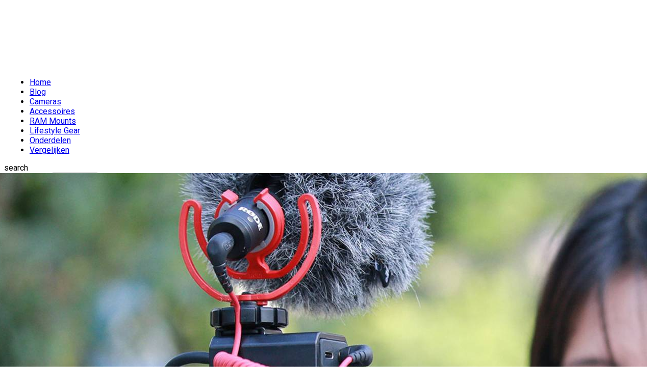

--- FILE ---
content_type: text/html; charset=utf-8
request_url: https://www.goproblog.nl/gopro/top-5-beste-externe-microfoons-voor-gopro-camera-s
body_size: 27854
content:
<!DOCTYPE html>
<html prefix="og: http://ogp.me/ns#" lang="nl-nl">
	<head>
		<link rel="dns-prefetch" href="//cdn.goproblog.nl" />
		<link rel="dns-prefetch" href="//fonts.gstatic.com" />
		<link rel="dns-prefetch" href="//ti.tradetracker.net" />
		<link rel="dns-prefetch" href="//static.tradetracker.net" />
		<link rel="dns-prefetch" href="//connect.facebook.net" />
		<script type="3f6a5e6d2db051d25644fdb2-text/javascript" src="https://classic.avantlink.com/affiliate_app_confirm.php?mode=js&authResponse=70e79cf453db87ee669a0a3aa1978c0a66b1b19c"></script>
								<meta name="viewport" content="width=device-width, initial-scale=1, maximum-scale=2.0">
				<base href="https://www.goproblog.nl/gopro/top-5-beste-externe-microfoons-voor-gopro-camera-s" />
	<meta http-equiv="content-type" content="text/html; charset=utf-8" />
	<meta name="keywords" content="microfoon,audio,media mod,vlogging,streamen,live streaming,top 5,2023" />
	<meta name="rights" content="© Michael | GoPro Blog. All Rights Reserved." />
	<meta name="robots" content="max-image-preview:large" />
	<meta property="og:url" content="https://www.goproblog.nl/gopro/top-5-beste-externe-microfoons-voor-gopro-camera-s" />
	<meta property="og:type" content="article" />
	<meta property="og:title" content="Top 5 Beste Externe Microfoons voor GoPro Camera&amp;#39;s - GoPro Blog" />
	<meta property="og:description" content="Wil je betere audio voor je GoPro-opnames? Bekijk onze top 5 beste externe microfoons voor GoPro camera&amp;#39;s in 2023. Leer hoe je de audiokwaliteit kan verbeteren." />
	<meta property="og:image" content="https://www.goproblog.nl/media/k2/items/cache/f3ad4a234535b69ec9bf916a25462992_XL.jpg?t=20250304_080752" />
	<meta name="image" content="https://www.goproblog.nl/media/k2/items/cache/f3ad4a234535b69ec9bf916a25462992_XL.jpg?t=20250304_080752" />
	<meta name="twitter:card" content="summary_large_image" />
	<meta name="twitter:site" content="@goproblognl" />
	<meta name="twitter:title" content="Top 5 Beste Externe Microfoons voor GoPro Camera&amp;#39;s - GoPro Blog" />
	<meta name="twitter:description" content="Wil je betere audio voor je GoPro-opnames? Bekijk onze top 5 beste externe microfoons voor GoPro camera&amp;#39;s in 2023. Leer hoe je de audiokwaliteit kan verbeteren." />
	<meta name="twitter:image" content="https://www.goproblog.nl/media/k2/items/cache/f3ad4a234535b69ec9bf916a25462992_XL.jpg?t=20250304_080752" />
	<meta name="twitter:image:alt" content="Top 5 Beste Externe Microfoons voor GoPro Camera&amp;#039;s" />
	<meta name="description" content="Wil je betere audio voor je GoPro-opnames? Bekijk onze top 5 beste externe microfoons voor GoPro camera&amp;#39;s in 2023. Leer hoe je de audiokwaliteit kan verbete..." />
	<meta name="generator" content="Joomla! - Open Source Content Management" />
	<title>Top 5 Beste Externe Microfoons voor GoPro Camera's - GoPro Blog</title>
	<link href="https://www.goproblog.nl/gopro/top-5-beste-externe-microfoons-voor-gopro-camera-s" rel="canonical" />
	<link href="https://www.goproblog.nl/templates/gk_technews/images/favicon.ico" rel="shortcut icon" type="image/vnd.microsoft.icon" />
	<link href="https://www.goproblog.nl/favicon.ico" rel="shortcut icon" type="image/vnd.microsoft.icon" />
	<link href="https://cdnjs.cloudflare.com/ajax/libs/magnific-popup.js/1.1.0/magnific-popup.min.css" rel="stylesheet" type="text/css" />
	<link href="https://cdn.jsdelivr.net/npm/@fancyapps/fancybox@3.5.7/dist/jquery.fancybox.min.css" rel="stylesheet" type="text/css" />
	<link href="https://www.goproblog.nl/plugins/content/jw_sigpro/jw_sigpro/tmpl/Seamless_CSS_Grid/css/template.css?t=1710714529" rel="stylesheet" type="text/css" media="screen" />
	<link href="https://www.goproblog.nl/plugins/content/jw_sigpro/jw_sigpro/includes/css/print.css" rel="stylesheet" type="text/css" media="print" />
	<link href="//fonts.googleapis.com/css2?family=Open+Sans:ital,wght@0,300..800" rel="stylesheet" type="text/css" />
	<link href="//fonts.googleapis.com/css2?family=Roboto:ital,wght@0,100..900" rel="stylesheet" type="text/css" />
	<link href="//fonts.googleapis.com/css2?family=Handlee" rel="stylesheet" type="text/css" />
	<link href="/cache/gk/1a3c26fa73813c0e6d36c65e268b094a.css.php" rel="stylesheet" type="text/css" />
	<style type="text/css">

                        /* K2 - Magnific Popup Overrides */
                        .mfp-iframe-holder {padding:10px;}
                        .mfp-iframe-holder .mfp-content {max-width:100%;width:100%;height:100%;}
                        .mfp-iframe-scaler iframe {background:#fff;padding:10px;box-sizing:border-box;box-shadow:none;}
                    
        /* Custom for SIGPro */
        b.fancyboxCounter {margin-right:10px;}
        .fancybox-caption__body {overflow:visible;}
    
            	.childcontent .gkcol { width: 200px; }
            body,
.childcontent,
.box.advertisement { font-family: 'Open Sans', Arial, sans-serif; }
#gkHeaderNav,
#gkSidebar .box .header,
.box.advertisement .header,
.btn,
.button,
.gkHeadline, gkSubHeadline,
.gkNspPM,
.gkTab,
.itemTags,
.k2TagCloudBlock,
.pagination li,
button,
h1,h2,h3,h4,h5,h6,
input[type="button"],
input[type="email"],
input[type="password"],
input[type="submit"],
input[type="text"],
input[type="url"],
k2TagCloudBlock,
select,
textarea,
th,
.weblink-category .list-title { font-family: 'Roboto', Arial, sans-serif; }
blockquote { font-family: 'Handlee', Arial, sans-serif; }
.blank { font-family: Arial, Helvetica, sans-serif; }
@media screen and (max-width: 780px) {
	    	#k2Container .itemsContainer { width: 100%!important; } 
	    	.cols-2 .column-1,
	    	.cols-2 .column-2,
	    	.cols-3 .column-1,
	    	.cols-3 .column-2,
	    	.cols-3 .column-3,
	    	.demo-typo-col2,
	    	.demo-typo-col3,
	    	.demo-typo-col4 {width: 100%; }
	    	}#gkContent { width: 100%; }
#gkContentWrap { width: 100%; }
.gkPage, #gkBg, #gkFooter, #gkHeaderNav { max-width: 1600px; }
#menu665 > div,
#menu665 > div > .childcontent-inner { width: 200px; }
#menu902 > div,
#menu902 > div > .childcontent-inner { width: 200px; }
#menu903 > div,
#menu903 > div > .childcontent-inner { width: 200px; }
#menu1240 > div,
#menu1240 > div > .childcontent-inner { width: 200px; }
#menu1053 > div,
#menu1053 > div > .childcontent-inner { width: 200px; }

	</style>
	<script type="application/json" class="joomla-script-options new">{"product":{"contentId":"479","contentName":"Top 5 Beste Externe Microfoons voor GoPro Camera&amp;#039;s","prodId":"0698813007820","prodBrand":"R\u00d8DE","prodModel":"Wireless GO II","prodVar":"Single","prodPrice":"224.18","listName":"GoPro","item":{"id":"0698813007820","name":"R\u00d8DE Wireless GO II Single","list_name":"GoPro","brand":"R\u00d8DE","category":"","variant":"Single","list_position":1,"price":"224.18"}},"csrf.token":"67c9d152f442e641a3856ccd85dda93b","system.paths":{"root":"","base":""}}</script>
	<script src="https://www.goproblog.nl/media/jui/js/jquery.min.js?eddd53f09d532b49189efb1db4c7d065" type="3f6a5e6d2db051d25644fdb2-text/javascript"></script>
	<script src="https://www.goproblog.nl/media/jui/js/jquery-noconflict.js?eddd53f09d532b49189efb1db4c7d065" type="3f6a5e6d2db051d25644fdb2-text/javascript"></script>
	<script src="https://www.goproblog.nl/media/jui/js/jquery-migrate.min.js?eddd53f09d532b49189efb1db4c7d065" type="3f6a5e6d2db051d25644fdb2-text/javascript"></script>
	<script src="https://cdnjs.cloudflare.com/ajax/libs/magnific-popup.js/1.1.0/jquery.magnific-popup.min.js" type="3f6a5e6d2db051d25644fdb2-text/javascript"></script>
	<script src="https://www.goproblog.nl/media/k2/assets/js/k2.frontend.js?v=2.16&sitepath=/" type="3f6a5e6d2db051d25644fdb2-text/javascript"></script>
	<script src="https://cdn.jsdelivr.net/npm/@fancyapps/fancybox@3.5.7/dist/jquery.fancybox.min.js" type="3f6a5e6d2db051d25644fdb2-text/javascript"></script>
	<script src="https://www.goproblog.nl/plugins/content/jw_sigpro/jw_sigpro/includes/js/behaviour.js" type="3f6a5e6d2db051d25644fdb2-text/javascript"></script>
	<script src="https://www.goproblog.nl/media/jui/js/bootstrap.min.js?eddd53f09d532b49189efb1db4c7d065" type="3f6a5e6d2db051d25644fdb2-text/javascript"></script>
	<script src="https://www.goproblog.nl/media/system/js/mootools-core.js?eddd53f09d532b49189efb1db4c7d065" type="3f6a5e6d2db051d25644fdb2-text/javascript"></script>
	<script src="https://www.goproblog.nl/media/system/js/core.js?eddd53f09d532b49189efb1db4c7d065" type="3f6a5e6d2db051d25644fdb2-text/javascript"></script>
	<script src="https://www.goproblog.nl/media/system/js/mootools-more.js?eddd53f09d532b49189efb1db4c7d065" type="3f6a5e6d2db051d25644fdb2-text/javascript"></script>
	<script src="https://www.goproblog.nl/media/system/js/modal.js?eddd53f09d532b49189efb1db4c7d065" type="3f6a5e6d2db051d25644fdb2-text/javascript"></script>
	<script src="https://www.goproblog.nl/templates/gk_technews/js/modernizr.js" type="3f6a5e6d2db051d25644fdb2-text/javascript"></script>
	<script src="https://www.goproblog.nl/templates/gk_technews/js/gk.scripts.js" type="3f6a5e6d2db051d25644fdb2-text/javascript"></script>
	<script src="https://www.goproblog.nl/templates/gk_technews/js/gk.menu.js" type="3f6a5e6d2db051d25644fdb2-text/javascript"></script>
	<script src="https://www.goproblog.nl/templates/gk_technews/js/xip.scripts.min.js" type="3f6a5e6d2db051d25644fdb2-text/javascript"></script>
	<script src="https://www.goproblog.nl/templates/gk_technews/js/ga.min.js" type="3f6a5e6d2db051d25644fdb2-text/javascript"></script>
	<script src="https://www.goproblog.nl/templates/gk_technews/js/progressbar.min.js" type="3f6a5e6d2db051d25644fdb2-text/javascript"></script>
	<script src="https://www.goproblog.nl/templates/gk_technews/js/photoswipe.min.js" type="3f6a5e6d2db051d25644fdb2-text/javascript"></script>
	<script src="https://www.goproblog.nl/templates/gk_technews/js/photoswipe-ui.min.js" type="3f6a5e6d2db051d25644fdb2-text/javascript"></script>
	<script type="3f6a5e6d2db051d25644fdb2-text/javascript">

        (function($) {
            $(document).ready(function() {
                $.fancybox.defaults.i18n.en = {
                    CLOSE: "Close",
                    DOWNLOAD: "Download",
                    ERROR: "The requested content cannot be loaded.<br/>Please try again later.",
                    FULL_SCREEN: "Full Screen",
                    NEXT: "Next",
                    PLAY_START: "Start Slideshow",
                    PLAY_STOP: "Pause Slideshow",
                    PREV: "Previous",
                    SHARE: "Share",
                    THUMBS: "Thumbnails",
                    ZOOM: "Zoom"
                };
                $.fancybox.defaults.lang = 'en';
                $('a.fancybox-gallery').fancybox({
                    buttons: [
                        'slideShow',
                        'fullScreen',
                        'thumbs',
                        'share',
                        //'download',
                        //'zoom',
                        'close'
                    ],
                    slideShow: {
                        autoStart: false,
                        speed: 5000
                    },
                    beforeShow: function(instance, current) {
                        if (current.type === 'image') {
                            var title = current.opts.$orig.attr('title');
                            current.opts.caption = (title.length ? '<b class="fancyboxCounter">Image ' + (current.index + 1) + ' of ' + instance.group.length + '</b>' + ' | ' + title : '');
                        }
                    }
                });
            });
        })(jQuery);
    
		jQuery(function($) {
			SqueezeBox.initialize({});
			initSqueezeBox();
			$(document).on('subform-row-add', initSqueezeBox);

			function initSqueezeBox(event, container)
			{
				SqueezeBox.assign($(container || document).find('a.modal').get(), {
					parse: 'rel'
				});
			}
		});

		window.jModalClose = function () {
			SqueezeBox.close();
		};

		// Add extra modal close functionality for tinyMCE-based editors
		document.onreadystatechange = function () {
			if (document.readyState == 'interactive' && typeof tinyMCE != 'undefined' && tinyMCE)
			{
				if (typeof window.jModalClose_no_tinyMCE === 'undefined')
				{
					window.jModalClose_no_tinyMCE = typeof(jModalClose) == 'function'  ?  jModalClose  :  false;

					jModalClose = function () {
						if (window.jModalClose_no_tinyMCE) window.jModalClose_no_tinyMCE.apply(this, arguments);
						tinyMCE.activeEditor.windowManager.close();
					};
				}

				if (typeof window.SqueezeBoxClose_no_tinyMCE === 'undefined')
				{
					if (typeof(SqueezeBox) == 'undefined')  SqueezeBox = {};
					window.SqueezeBoxClose_no_tinyMCE = typeof(SqueezeBox.close) == 'function'  ?  SqueezeBox.close  :  false;

					SqueezeBox.close = function () {
						if (window.SqueezeBoxClose_no_tinyMCE)  window.SqueezeBoxClose_no_tinyMCE.apply(this, arguments);
						tinyMCE.activeEditor.windowManager.close();
					};
				}
			}
		};
		
 $GKMenu = { height:true, width:false, duration: 150 };
$GK_TMPL_URL = "https://www.goproblog.nl/templates/gk_technews";

$GK_URL = "https://www.goproblog.nl/";

	</script>
	<script type="application/x-k2-headers">
{"Last-Modified": "Tue, 04 Mar 2025 08:07:52 GMT", "ETag": "0f6d8799ddf2b4b2c4757d32ef5642db"}
	</script>
	<script type="application/ld+json">

                {
                    "@context": "https://schema.org",
                    "@type": "BlogPosting",
                    "mainEntityOfPage": {
                        "@type": "WebPage",
                        "@id": "https://www.goproblog.nl/gopro/top-5-beste-externe-microfoons-voor-gopro-camera-s"
                    },
                    "url": "https://www.goproblog.nl/gopro/top-5-beste-externe-microfoons-voor-gopro-camera-s",
                    "headline": "Top 5 Beste Externe Microfoons voor GoPro Camera&#039;s - GoPro Blog",
                    "image": [
                        "https://www.goproblog.nl/media/k2/items/cache/f3ad4a234535b69ec9bf916a25462992_XL.jpg?t=20250304_080752",
                        "https://www.goproblog.nl/media/k2/items/cache/f3ad4a234535b69ec9bf916a25462992_L.jpg?t=20250304_080752",
                        "https://www.goproblog.nl/media/k2/items/cache/f3ad4a234535b69ec9bf916a25462992_M.jpg?t=20250304_080752",
                        "https://www.goproblog.nl/media/k2/items/cache/f3ad4a234535b69ec9bf916a25462992_S.jpg?t=20250304_080752",
                        "https://www.goproblog.nl/media/k2/items/cache/f3ad4a234535b69ec9bf916a25462992_XS.jpg?t=20250304_080752",
                        "https://www.goproblog.nl/media/k2/items/cache/f3ad4a234535b69ec9bf916a25462992_Generic.jpg?t=20250304_080752"
                    ],
                    "datePublished": "2023-02-17T16:46:00+01:00",
                    "dateModified": "2025-03-04T09:07:52+01:00",
                    "author": {
                        "@type": "Person",
                        "name": "Michael Rosa",
                        "url": "https://www.goproblog.nl/gopro/author/42-michael-rosa"
                    },
                    "publisher": {
                        "@type": "Organization",
                        "name": "GoPro Blog",
                        "url": "https://www.goproblog.nl/",
                        "logo": {
                            "@type": "ImageObject",
                            "name": "GoPro Blog",
                            "width": "500",
                            "height": "50",
                            "url": "https://www.goproblog.nl/images/logo_GoProBlog.png"
                        }
                    },
                    "articleSection": "https://www.goproblog.nl/gopro/content/gopro",
                    "keywords": "microfoon,audio,media mod,vlogging,streamen,live streaming,top 5,2023",
                    "description": "Hoe kan je de audio kwaliteit van je GoPro opnames verbeteren? In dit artikel lees je wat de top 5 microfoons zijn en hoe je die kan gebruiken.",
                    "articleBody": "Hoe kan je de audio kwaliteit van je GoPro opnames verbeteren? In dit artikel lees je wat de top 5 microfoons zijn en hoe je die kan gebruiken. GoPro-camera&#039;s zijn populair vanwege hun mogelijkheid om hoge kwaliteit videobeelden vast te leggen. Helaas is de audiokwaliteit van de ingebouwde microfoons vaak niet zo goed als de beeldkwaliteit. Dit kan resulteren in slechte audio-opnames die de kijkervaring kunnen bederven. Het goede nieuws is dat externe microfoons beschikbaar zijn om de audiokwaliteit van GoPro-opnames te verbeteren. In dit artikel bespreken we hoe je externe microfoons kunt gebruiken met GoPro-camera&#039;s om hoogwaardige audio-opnamen te maken. We zullen de soorten microfoons bespreken die compatibel zijn met GoPro-camera&#039;s, hoe je ze kunt aansluiten op de camera en welke accessoires je nodig hebt voor de beste resultaten. We zullen ook enkele tips delen voor het opnemen van audio met GoPro-camera&#039;s en externe microfoons. Waarom een externe microfoon gebruiken met GoPro-camera&#039;s? Audio-opnamen zijn vaak van mindere kwaliteit dan de video-opnamen bij GoPro-camera&#039;s. De interne microfoon van de GoPro-camera kan niet omgevingsgeluiden filteren en levert vaak ongewenste bijgeluiden op. Een externe microfoon kan helpen om hoogwaardige audio-opnamen te maken, vooral in luidruchtige omgevingen. Soorten externe microfoons die compatibel zijn met GoPro-camera&#039;s Lavalier-microfoons: Deze microfoons zijn klein en draagbaar en kunnen worden bevestigd aan kleding of andere voorwerpen voor handsfree opnamen. Ze zijn vooral handig voor vlogs of interviews. Shotgun-microfoons: Deze microfoons zijn lang en dun en worden vaak gebruikt bij filmproducties. Ze hebben een gerichte richting en kunnen omgevingsgeluiden filteren. Handheld-microfoons: Deze microfoons zijn ontworpen om vastgehouden te worden en zijn ideaal voor het opnemen van voice-overs of presentaties. Beste externe microfoons voor GoPro camera&#039;s Als je op zoek bent naar een goede externe microfoon voor betere geluidskwaliteit bij het live streamen met een GoPro HERO11 Black camera, zijn er verschillende opties beschikbaar. Hier is de top 5 van beste externe microfoons voor GoPro camera&#039;s. RØDE VideoMic Pro+ Shotgun-microfoon, &amp;euro; 299,- De RØDE VideoMic Pro+ is een populaire keuze voor GoPro-gebruikers. Deze richtmicrofoon is ontworpen om geluid op te nemen van voren, waardoor omgevingsgeluiden worden verminderd en de audiokwaliteit wordt verbeterd. Met een batterijlevensduur van meer dan 100 uur en compatibiliteit met zowel smartphones als DSLR-camera&#039;s, is de RØDE VideoMic Pro+ een van de beste microfoons die beschikbaar zijn voor GoPro camera&#039;s. Sennheiser MKE 400 Shotgun-microfoon, &amp;euro; 199,- De Sennheiser MKE 400 is een compacte en krachtige microfoon voor GoPro-camera&#039;s. Met zijn supercardioïde opnamepatroon is het een uitstekende keuze voor het opnemen van audio vanaf de voorkant van de camera. Het heeft ook een schakelaar voor het aanpassen van de versterking, een windscherm en een ingebouwde schokdemper om omgevingsgeluiden te verminderen. Als je op zoek bent naar een microfoon met uitstekende prestaties en draagbaarheid, dan is de Sennheiser MKE 400 een geweldige keuze. Shure VP83 LensHopper Shotgun-microfoon, &amp;euro; 231,- De Shure VP83 LensHopper is een shotgun-microfoon die ontworpen is voor DSLR-camera&#039;s en camcorders, maar kan ook worden gebruikt met GoPro camera&#039;s. Het heeft een supercardioïde opnamepatroon, een ingebouwde schokdemper en een windscherm om omgevingsgeluiden te verminderen. De VP83 LensHopper wordt ookgeleverd met een geïntegreerde shoe mount en een kabel voor aansluiting op de audio-ingang van de camera. Movo VXR10-Pro Shotgun-microfoon, &amp;euro; 35,- De Movo VXR10-Pro is een richtmicrofoon die speciaal is ontworpen voor smartphones en DSLR-camera&#039;s, maar ook kan worden gebruikt met GoPro-camera&#039;s. De microfoon heeft een supercardioïde opnamepatroon en wordt geleverd met een windscherm en een schokdemper. De VXR10-Pro wordt geleverd met een 3,5 mm jack kabel en een TRS-kabel, waardoor hij kan worden gebruikt met verschillende soorten camera&#039;s. RØDE Wireless GO 2 Draadloze multi functionele microfoon, v/a &amp;euro; 289,- De RØDE Wireless GO 2 is een draadloos microfoonsysteem dat bestaat uit een compacte zender en ontvanger. Van alle microfoons in deze lijst is deze het meest flexibel qua gebruik. Het systeem heeft een omnidirectionele microfoon en kan worden gebruikt als zender of ontvanger. De zender heeft een clip waarmee je hem aan kleding of accessoires kunt bevestigen, en de ontvanger heeft een 3,5 mm jack-aansluiting waarmee je hem op de audio-ingang van de camera kunt aansluiten. Het systeem heeft ook een ingebouwde oplaadbare batterij die tot 7 uur meegaat. Samen met de RØDE Interview GO handle wordt de Wireless GO een handheld reporter microfoon. De RØDE Interview GO speciaal ontworpen voor de zender/microfoon van de RØDE Wireless GO. Hij wordt geleverd met een popfilter en is ideaal voor het opnemen van bijvoorbeeld interviews. Breng je interviews naar een hoger niveau met een custom plopkap met je eigen logo. Met het krachtig magnetisch clipsysteem van de RØDE MagClip GO plaats je de zender eenvoudig op kleding. De RØDE Wireless GO II Single wordt geleverd met een clip-on dasspeldmicrofoon en een zender en ontvanger. De microfoon heeft een omnidirectioneel opnamepatroon en is ontworpen om heldere en nauwkeurige spraakopnames te produceren, ongeacht de positie van de spreker ten opzichte van de microfoon. De zender en ontvanger communiceren draadloos met elkaar via een 2,4 GHz digitale transmissie, wat zorgt voor een stabiele en betrouwbare verbinding. De RØDE Wireless GO II Dual wordt geleverd met twee zenders en clip-on dasspeldmicrofoons, ideaal voor interviews. Hoe externe microfoons te gebruiken met GoPro camera&#039;s Als je een externe microfoon met je GoPro camera wilt gebruiken, zijn hier enkele belangrijke tips die je moet weten: Zorg ervoor dat je de juiste kabels hebt om de microfoon aan te sluiten op de camera. Gebruik een windscherm om omgevingsgeluiden te verminderen en zorg ervoor dat je de microfoon zo dicht mogelijk bij de geluidsbron plaatst. Test de microfoon voordat je gaat filmen om ervoor te zorgen dat hij goed werkt en de audiokwaliteit verbetert. Hoe sluit je een externe microfoon aan op een GoPro-camera? Gebruik de GoPro Pro 3.5mm Mic Adapter of de GoPro Media MOD om een externe microfoon aan te sluiten op een GoPro-camera. Sluit de externe microfoon aan op de adapter of mod met behulp van de juiste kabel, meestal een 3,5mm naar 3,5mm TRS-kabel. Zorg ervoor dat de microfoon is ingeschakeld en dat de juiste instellingen zijn geselecteerd op de camera. De GoPro Pro 3.5mm Mic Adapter is een officiële adapter van GoPro en werkt goed met de HERO11 Black camera. Deze adapter is ontworpen om externe microfoons van 3,5mm aan te sluiten op de GoPro HERO11 Black camera en levert een hoogwaardige audio-opname. De Media Mod wordt bevestigd op de GoPro HERO11 Black camera en biedt verschillende aansluitmogelijkheden, waaronder een 3,5mm microfooningang, HDMI-uitgang, USB-poort en een 3,5mm hoofdtelefoonaansluiting. Hierdoor is de Media Mod een goede optie als je meer dan alleen een externe microfoon wilt aansluiten op je GoPro HERO11 Black camera. Zowel de GoPro Pro 3.5mm Mic Adapter als de GoPro Media Mod bieden verschillende voordelen en nadelen voor het aansluiten van externe microfoons op je GoPro HERO11 Black camera. Hier zijn enkele voor- en nadelen van elk product: Voor- en nadelen van de GoPro Pro 3.5mm Mic Adapter Voordelen Eenvoudig te gebruiken: sluit de adapter aan op de USB-C-poort van de camera en sluit vervolgens de microfoon aan op de 3,5mm-aansluiting van de adapter. Geen extra gewicht of grootte: de adapter is compact en licht van gewicht, dus het toevoegen ervan aan je camera verandert de grootte en het gewicht van de camera niet significant. Lage kosten: de adapter is relatief goedkoop in vergelijking met de GoPro Media Mod. Nadelen Beperkte functionaliteit: de adapter biedt alleen een 3,5mm-aansluiting voor microfoons en heeft geen extra functies zoals een HDMI-poort, microfoonpoort of USB-C-poorten. Niet robuust: de adapter is niet zo stevig als de Media Mod en kan minder goed tegen water en stof. Geen cold shoe mounts om microfoon of videolamp op te bevestigen. Een los kastje wat zonder extra accessoires aan je camera bungelt met de zijkant van de camera open. &amp;#160; Voor- en nadelen van de GoPro Media Mod Voordelen Extra functies: naast de 3,5mm-microfoonaansluiting biedt de Media Mod extra functies zoals een HDMI-poort, microfoonpoort en USB-C-poorten. Robuust: de Media Mod is ontworpen om bestand te zijn tegen water, stof en ruwe omstandigheden, waardoor het een betere optie is voor buitengebruik. Verbeterde geluidskwaliteit: de Media Mod bevat een ingebouwde voorversterker en een windkap die zorgen voor verbeterde geluidskwaliteit. Voorzien van twee cold shoe mounts voor het bevestigen van een microfoon, film lamp of andere cold shoe accessoire. Nadelen Duurder: de Media Mod is duurder dan de GoPro Pro 3.5mm Mic Adapter. Zwaarder en groter: de Media Mod voegt aanzienlijk gewicht (58gr) en omvang toe aan de camera, wat een nadeel kan zijn als je een compacte en lichte set-up wilt. Gebruiksgemak: de Media Mod vereist een beetje meer montage dan de adapter. Het vereist dat je de batterij deur van de camera haalt en in de Media Mod plaatst. Kortom, als je op zoek bent naar een eenvoudige en betaalbare manier om een externe microfoon aan te sluiten op je GoPro HERO11 Black camera, is de GoPro Pro 3.5mm Mic Adapter een goede keuze. Als je echter extra functionaliteit, robuustheid en verbeterde geluidskwaliteit nodig hebt, kan de GoPro Media Mod de betere optie zijn. Het is belangrijk om te bepalen welke functies het belangrijkst zijn voor jouw situatie voordat je beslist welk product je gaat gebruiken. Hoe bevestig ik de GoPro Pro 3.5mm Mic Adapter aan m&#039;n camera De GoPro Pro 3.5mm Mic Adapter is een los kastje wat je via het USB-C-kabeltje aansluit op de USB-C-poort van de camera. Het kastje hangt dan los aan de camera terwijl het batterij deurtje open moet blijven. Je kan natuurlijk met een dik post elastiek het kastje vast zetten aan de camera of aan je mount. Door het deurtje open te laten bestaat de kans dat de batterij los raakt en de opname stopt, niet handig. Hieronder staan wat opties en een echte must-have. SmallRig Camera Cage 3083B Kies je toch voor de GoPro Pro 3.5mm Mic Adapter dan is het verstandig om een behuizing hiervoor te kopen waar de Mic Adapter aan bevestigd kan worden. De SmallRig Camera Cage 3083B is voorzien van twee cold shoe mounts en heeft een losse GoPro Pro 3.5mm Mic Adapter bevestiging die onder de cage bevestigd kan worden om alles netjes bij elkaar te houden. Met de SmallRig Camera Cage 3083B kan je bij alle knoppen komen, de batterij gemakkelijk vervangen en met de bijgeleverde batterij deur kan je de zijkant dichthouden en toch de GoPro Pro 3.5mm Mic Adapter aansluiten. De SmallRig Camera Cage 3083B is gemaakt van kunststof en weegt slechts 40 gram. SmallRig Vlog Kit 3088B Een andere optie is de SmallRig Vlog Kit 3088B. Deze heeft net als de bovenstaande 3083B twee cold shoe mounts maar ook statiefdraad aan de onder- en bovenkant om de set gemakkelijk op een statief te schroeven. De onderkant is ook voorzien van inklapbare GoPro &quot;vingers&quot;. De GoPro Pro 3.5mm Mic Adapter wordt aan de zijkant bevestigd zodat het schroefdraad aan de onderkant beschikbaar blijft. De SmallRig Vlog Kit 3088B is gemaakt van aluminum en daardoor zeer stevig maar met 166 gram ook wat zwaarder. USB Pass-Through Door Geen zin in een behuizing dan is het zeer verstandig om de USB Pass-Through Door te kopen. Deze vervangt het standaard batterij deurtje en heeft een uitsparing voor de USB-poort zodat je de GoPro Pro 3.5mm Mic Adapter kan aansluiten zonder dat je batterij uit je camera valt. Hoe gebruik ik mijn camera met de GoPro Media Mod De GoPro Media Mod eigenlijk zoals de bovenstaande SmallRigs maar met een ingebouwde Mic Adapter, en nog veel meer. Hoe plaats je de GoPro camera in de Media Mod? Verwijder het batterij deurtje van de camera door onder het klemmetje te openen, het deurtje omhoog te doen en voorzichtig op zij te trekken. Open met het klemmetje naar beneden de deur van de Media Mod. Schuif de GoPro Camera in de Media Mod en let op dat de USB-poort goed aansluit bij de USB-connector en schuif ze stevig tegen elkaar aan. Doe de deur van de Media Mod dicht en schuit het klemmetje omhoog om deze op slot te doen. Controleer de instellingen in de camera om te zien of deze goed is verbonden met de Media Mod. Conclusie Als je serieus bent over het verbeteren van de geluidskwaliteit van je GoPro-video&#039;s, dan is een externe microfoon een must-have accessoire. De top 5 beste externe microfoons die we hebben besproken, bieden elk unieke voordelen en kunnen worden gebruikt voor verschillende doeleinden, zoals interviews, vlogs en documentaires. Met deze microfoons kun je achtergrondgeluiden verminderen en duidelijke audio vastleggen, waardoor je video&#039;s professioneler en boeiender worden. Kies de microfoon die het beste bij jouw behoeften past en je zult versteld staan ​​van het verschil dat het kan maken voor de kwaliteit van je GoPro-video&#039;s! Veelgestelde vragen Waarom heb ik een externe microfoon nodig voor mijn GoPro? De ingebouwde microfoon van een GoPro is beperkt in kwaliteit en vangt veel windruis op. Een externe microfoon biedt betere geluidskwaliteit, vermindert windruis en geeft je meer controle over je geluidsopname. Heb ik een speciale adapter nodig om een microfoon aan te sluiten op mijn GoPro? Ja, voor de meeste GoPro camera&#039;s heb je de GoPro Media Mod of een Pro 3.5mm Mic Adapter nodig om externe microfoons aan te sluiten. Welke adapter je precies nodig hebt, hangt af van je GoPro model. Welke soorten externe microfoons werken met GoPro? Verschillende types werken goed met GoPro: - Richtmicrofoons (zoals de Rode VideoMicro) - Lavalier microfoons voor stemopname - Draadloze microfoonsystemen - Compacte stereomicrofoons Elk type heeft zijn eigen voordelen, afhankelijk van je opnamebehoeften. Welke GoPro modellen ondersteunen externe microfoons? De meeste moderne GoPro modellen ondersteunen externe microfoons, waaronder: - GoPro HERO8 t/m HERO13 Black Oudere modellen kunnen ook externe microfoons ondersteunen met de juiste adapter. Kan ik de externe microfoon gebruiken terwijl de GoPro in een waterdichte behuizing zit? Nee, voor het gebruik van een externe microfoon is toegang tot de USB-C of audiopoort nodig, wat betekent dat de camera niet in een volledig waterdichte behuizing kan zitten. Je kunt wel de Media Mod gebruiken, die enige weerbestendigheid biedt terwijl microfoonaansluiting mogelijk blijft. Waar moet ik op letten bij het kiezen van een externe microfoon voor mijn GoPro? Belangrijke factoren om te overwegen zijn: - Geluidskwaliteit en opnamepatroon - Windruisonderdrukking - Duurzaamheid en weerbestendigheid - Batterijduur (voor draadloze opties) - Formaat en draagbaarheid - Compatibiliteit met je specifieke GoPro model .mic-grid { display: grid; grid-template-columns: 2fr 1fr; grid-auto-flow: dense; grid-gap: 1rem; place-items: center; } .mic-grid .content.span { grid-column: 1 / span 2; } .mic-grid .image { padding-top: 1.25rem; } .mic-grid img { max-width: 100%; height: auto; object-fit: contain; object-position: center center; } .mic-grid:nth-child(odd) { grid-template-columns: 1fr 2fr; } .mic-grid:nth-child(odd) .image { order: -1; } h3+.subtitle { line-height: 1; margin-top: -1rem; } img.inline-image { margin-left: .5rem; width: auto; height: 200px !important; object-fit: contain; object-position: center center; }"
                }
                
	</script>
	<link rel="apple-touch-icon" href="https://www.goproblog.nl/templates/gk_technews/images/touch-device.png">
	<link rel="apple-touch-icon-precomposed" href="https://www.goproblog.nl/templates/gk_technews/images/touch-device.png">

		<link rel="icon" type="image/png" sizes="32x32" href="https://www.goproblog.nl/templates/gk_technews/images/favicon-32x32.png">
<link rel="icon" type="image/png" sizes="16x16" href="https://www.goproblog.nl/templates/gk_technews/images/favicon-16x16.png">
<link rel="manifest" href="/templates/gk_technews/images/manifest.json">
<link rel="mask-icon" href="https://www.goproblog.nl/templates/gk_technews/images/safari-pinned-tab.svg" color="#00adef">
<meta name="apple-mobile-web-app-title" content="GoPro Blog" />
<meta name="application-name" content="GoPro Blog" />
<meta name="msapplication-config" content="/templates/gk_technews/images/browserconfig.xml">
<meta name="msapplication-TileColor" content="#1f6f88" />
<meta name="theme-color" content="#1f6f88"><link rel="stylesheet" href="https://www.goproblog.nl/templates/gk_technews/css/small.desktop.css" media="(max-width: 1920px)" />
<link rel="stylesheet" href="https://www.goproblog.nl/templates/gk_technews/css/tablet.css" media="(max-width: 1040px)" />
<link rel="stylesheet" href="https://www.goproblog.nl/templates/gk_technews/css/small.tablet.css" media="(max-width: 840px)" />
<link rel="stylesheet" href="https://www.goproblog.nl/templates/gk_technews/css/mobile.css" media="(max-width: 640px)" />

<!--[if IE 9]>
<link rel="stylesheet" href="https://www.goproblog.nl/templates/gk_technews/css/ie/ie8.css" type="text/css" />
<![endif]-->

<!--[if IE 8]>
<link rel="stylesheet" href="https://www.goproblog.nl/templates/gk_technews/css/ie/ie8.css" type="text/css" />
<![endif]-->

<!--[if lte IE 7]>
<link rel="stylesheet" href="https://www.goproblog.nl/templates/gk_technews/css/ie/ie7.css" type="text/css" />
<![endif]-->

<!--[if lte IE 9]>
<script type="text/javascript" src="https://www.goproblog.nl/templates/gk_technews/js/ie.js"></script>
<![endif]-->

<!--[if (gte IE 6)&(lte IE 9)]>
<script type="text/javascript" src="https://www.goproblog.nl/templates/gk_technews/js/respond.js"></script>
<script type="text/javascript" src="https://www.goproblog.nl/templates/gk_technews/js/selectivizr.js"></script>
<script type="text/javascript" src="http://html5shim.googlecode.com/svn/trunk/html5.js"></script>
<![endif]-->

<meta property="fb:app_id" content="259478751224943">
<script type="3f6a5e6d2db051d25644fdb2-text/javascript">
     window.fbAsyncInit = function() {
          FB.init({
               appId      : '259478751224943',
               cookie     : true,
               xfbml      : true,
               version    : 'v2.12'
          });
          FB.AppEvents.logPageView();   
     };

     (function(d, s, id){
          var js, fjs = d.getElementsByTagName(s)[0];
          if (d.getElementById(id)) {return;}
          js = d.createElement(s); js.id = id;
          js.src = "https://connect.facebook.net/nl_NL/sdk.js";
          fjs.parentNode.insertBefore(js, fjs);
     }(document, 'script', 'facebook-jssdk'));
</script>
<script type=application/ld+json>{"@context":"http://schema.org","@type":"Organization","url":"https://www.goproblog.nl","logo":"https://www.goproblog.nl/images/GoProBlog_hor-520x60.png","sameAs":["https://www.hero7.nl","https://www.facebook.com/GoProBlogNederland","https://www.facebook.com/groups/GoProGebruikersNL"]}</script>
<script type=application/ld+json>{"@context":"http://schema.org","@type":"WebSite","name":"GoPro Blog","url":"https://www.goproblog.nl","potentialAction":{"@type":"SearchAction","target":"/component/search/?searchphrase=all&amp;searchword={search_term}","query-input":"required name=search_term"}}</script>
<!-- Google tag (gtag.js) -->
<script async src="https://www.googletagmanager.com/gtag/js?id=G-KN7NDMHSH9" type="3f6a5e6d2db051d25644fdb2-text/javascript"></script>
<script type="3f6a5e6d2db051d25644fdb2-text/javascript">
  window.dataLayer = window.dataLayer || [];
  function gtag(){dataLayer.push(arguments);}
  gtag('js', new Date());

  gtag('config', 'G-KN7NDMHSH9');
</script>						<script type="3f6a5e6d2db051d25644fdb2-text/javascript">
			(function(c,l,a,r,i,t,y){
				c[a]=c[a]||function(){(c[a].q=c[a].q||[]).push(arguments)};
				t=l.createElement(r);t.async=1;t.src="https://www.clarity.ms/tag/"+i;
				y=l.getElementsByTagName(r)[0];y.parentNode.insertBefore(t,y);
			})(window, document, "clarity", "script", "q1ea4at28k");
		</script>
	


		<!-- PushAlert -->
		<script type="3f6a5e6d2db051d25644fdb2-text/javascript">
			(function(d, t) {
				var g = d.createElement(t),
				s = d.getElementsByTagName(t)[0];
				g.src = "https://cdn.pushalert.co/integrate_682c7f027007c52d17e4102be2daa6e7.js";
				s.parentNode.insertBefore(g, s);
			}(document, "script"));
		</script>
		<!-- End PushAlert -->
		

</head>
	<body data-tablet-width="1040" data-mobile-width="640" data-zoom-size="150" data-parallax="true">
		
		
	<div id="gkBg">
		<header id="gkHeader" class="gk-clearfix">
			<div id="gkHeaderNav" class="gk-clearfix gk-fixed" data-fixed="1">
				
     	 <a href="https://www.goproblog.nl/" id="gkLogo">
        <img 
        	src="https://www.goproblog.nl/images/GoPro_Blog-v4_EPS.png" 
        	alt="GoPro Blog" 
        />
     </a>
     				
									<nav class="gkMainMenu gkMenu" data-duration="150" data-opacity="1" data-height="1" data-width="0">
<ul class="gkmenu level0"><li  class="first"><a href="https://www.goproblog.nl/"  class=" first" id="menu101"  >Home</a></li><li  class="haschild active"><a href="/gopro"  class=" haschild active" id="menu665"  >Blog</a><div class="childcontent has-cols-">
<div class="childcontent-inner">
<div class="gkcol gkcol  first"><ul class="gkmenu level1"><li  class="first"><a href="/gopro/nieuws"  class=" first" id="menu1646"  >Nieuws</a></li><li ><a href="/gopro/aanbiedingen"  id="menu1064"  >Aanbiedingen</a></li><li ><a href="/gopro/uitgelicht"  id="menu984"  >Uitgelicht</a></li><li ><a href="/reviews"  id="menu983"  >Reviews</a></li><li ><a href="/battles"  id="menu1040"  >Battles</a></li><li  class="last"><a href="/gopro/gpmf-telemetrie"  class=" last" id="menu1533"  >GPMF / Telemetrie</a></li></ul></div>
</div>
</div></li><li  class="haschild"><a href="/cameras"  class=" haschild" id="menu902"  >Cameras</a><div class="childcontent has-cols-">
<div class="childcontent-inner">
<div class="gkcol gkcol  first"><ul class="gkmenu level1"><li  class="first"><a href="/cameras/updates"  class=" first" id="menu1309"  >Updates</a></li><li  class="last"><a href="https://gopro.com/support/product-update/register-camera" target="_blank"  class=" last" id="menu877" title="Registreer je GoPro HERO camera" >Camera registreren</a></li></ul></div>
</div>
</div></li><li  class="haschild"><a href="/accessoires"  class=" haschild" id="menu903"  >Accessoires</a><div class="childcontent has-cols-">
<div class="childcontent-inner">
<div class="gkcol gkcol  first"><ul class="gkmenu level1"><li  class="first"><a href="/accessoires/mods"  class=" first" id="menu1280"  >Mods</a></li><li ><a href="/accessoires/mounts"  id="menu1446"  >Mounts</a></li><li ><a href="/accessoires/afstandsbedieningen"  id="menu1762"  >Afstandsbedieningen</a></li><li ><a href="/accessoires/bescherming"  id="menu1448"  >Bescherming</a></li><li ><a href="/accessoires/batterijen"  id="menu1447"  >Batterijen / laders</a></li><li ><a href="/accessoires/filters"  id="menu1449"  >Filters</a></li><li ><a href="/accessoires/opslag"  id="menu1450"  >Opslag</a></li><li ><a href="/accessoires/drones"  id="menu929"  >Drones</a></li><li ><a href="/accessoires/software-boeken"  id="menu905"  >Software &amp; boeken</a></li><li ><a href="/accessoires/accessoires-makers"  id="menu836"  >Accessoires makers</a></li><li  class="last"><a href="/accessoires/meer-accessoires-makers"  class=" last" id="menu927"  >Software &amp; Tools</a></li></ul></div>
</div>
</div></li><li  class="haschild"><a href="/ram-mounts"  class=" haschild" id="menu1240" title="RAM Mounts voor GoPro" >RAM Mounts</a><div class="childcontent has-cols-">
<div class="childcontent-inner">
<div class="gkcol gkcol  first"><ul class="gkmenu level1"><li  class="first"><a href="/ram-mounts/complete-sets"  class=" first" id="menu1451"  >Complete sets</a></li><li  class="last"><a href="/ram-mounts/losse-onderdelen"  class=" last" id="menu1452"  >Losse onderdelen</a></li></ul></div>
</div>
</div></li><li ><a href="/lifestyle-gear"  id="menu1236"  >Lifestyle Gear</a></li><li  class="haschild"><a href="/onderdelen"  class=" haschild" id="menu1053"  >Onderdelen</a><div class="childcontent has-cols-">
<div class="childcontent-inner">
<div class="gkcol gkcol  first"><ul class="gkmenu level1"><li  class="first"><a href="/onderdelen/max2"  class=" first" id="menu1869"  >MAX2</a></li><li ><a href="/onderdelen/hero13"  id="menu1742" title="GoPro HERO12 onderdelen" >HERO13</a></li><li ><a href="/onderdelen/hero12"  id="menu1638" title="GoPro HERO12 onderdelen" >HERO12</a></li><li ><a href="/onderdelen/hero11"  id="menu1519" title="GoPro HERO11 onderdelen" >HERO11</a></li><li ><a href="/onderdelen/hero10-black"  id="menu1428" title="GoPro HERO10 onderdelen" >HERO10</a></li><li ><a href="/onderdelen/hero9-black"  id="menu1278" title="GoPro HERO9 onderdelen" >HERO9</a></li><li ><a href="/onderdelen/hero8-black"  id="menu1096" title="GoPro HERO8 onderdelen" >HERO8</a></li><li ><a href="/onderdelen/hero7-black"  id="menu1054" title="GoPro HERO7 onderdelen" >HERO7</a></li><li ><a href="/onderdelen/hero6-black"  id="menu1057" title="GoPro HERO6 onderdelen" >HERO6</a></li><li ><a href="/onderdelen/hero5-black"  id="menu1059" title="GoPro HERO5 onderdelen" >HERO5</a></li><li ><a href="/onderdelen/hero4"  id="menu1061" title="GoPro HERO4 onderdelen" >HERO4</a></li><li ><a href="/onderdelen/hero3plus"  id="menu1063"  >HERO3+</a></li><li ><a href="/onderdelen/hero3"  id="menu1062"  >HERO3</a></li><li ><a href="/onderdelen/hero-session"  id="menu1060"  >HERO Session</a></li><li ><a href="/onderdelen/max"  id="menu1239" title="GoPro MAX onderdelen" >MAX</a></li><li ><a href="/onderdelen/fusion"  id="menu1238"  >Fusion</a></li><li  class="last"><a href="/onderdelen/karma-drone"  class=" last" id="menu1235"  >Karma Drone</a></li></ul></div>
</div>
</div></li><li  class="last"><a href="/vergelijken"  class=" last" id="menu1092"  >Vergelijken</a></li></ul>
</nav>								
								<div id="gkMobileMenu"> 
					<i id="static-aside-menu-toggler"></i>
				</div>
								
								
								<div id="gkSearch"> <i class="micon">search</i>
					<form action="/gopro" method="post">
	<div class="search">
		<label for="mod-search-searchword366" class="element-invisible">Wat zoek je?</label> <input name="searchword" id="mod-search-searchword366" maxlength="200" class="inputbox" type="text" size="10" value="Wat zoek je?" onblur="if (!window.__cfRLUnblockHandlers) return false; if (this.value=='') this.value='Wat zoek je?';" onfocus="if (!window.__cfRLUnblockHandlers) return false; if (this.value=='Wat zoek je?') this.value='';" data-cf-modified-3f6a5e6d2db051d25644fdb2-="" />	<input type="hidden" name="task" value="search" />
	<input type="hidden" name="option" value="com_search" />
	<input type="hidden" name="Itemid" value="9999" />
	</div>
</form>

				</div>
							</div>
		</header>
			
		<div id="gkPageContent">
						
						
			
						
			<div>
								<div id="gkContent">
								
								<section id="gkMainbody">
																																							
									<!-- template: product -->
<div id="fb-root"></div>
<script type="3f6a5e6d2db051d25644fdb2-text/javascript">(function(d, s, id) {
  var js, fjs = d.getElementsByTagName(s)[0];
  if (d.getElementById(id)) return;
  js = d.createElement(s); js.id = id;
  js.src = "//connect.facebook.net/nl_NL/sdk.js#xfbml=1&version=v2.10&appId=259478751224943";
  fjs.parentNode.insertBefore(js, fjs);
}(document, 'script', 'facebook-jssdk'));</script>

<main itemscope itemtype="https://schema.org/WebPage" id="k2Container" data-template="2023 hybrid" data-date="20240412" class="subpage itemView single-page  blogView">
    <header class="header">
    <div class="header-wrap">
              <img itemprop="image" class="headerImage"
          src="//cdn.goproblog.nl/media/k2/items/cache/f3ad4a234535b69ec9bf916a25462992_L.jpg?t=20250304_080752" srcset="//cdn.goproblog.nl/media/k2/items/cache/f3ad4a234535b69ec9bf916a25462992_Generic.jpg?t=20250304_080752 1920w,
                  //cdn.goproblog.nl/media/k2/items/cache/f3ad4a234535b69ec9bf916a25462992_XL.jpg?t=20250304_080752 1600w,
                  //cdn.goproblog.nl/media/k2/items/cache/f3ad4a234535b69ec9bf916a25462992_L.jpg?t=20250304_080752 1280w,
                  //cdn.goproblog.nl/media/k2/items/cache/f3ad4a234535b69ec9bf916a25462992_M.jpg?t=20250304_080752 720w,
                  //cdn.goproblog.nl/media/k2/items/cache/f3ad4a234535b69ec9bf916a25462992_S.jpg?t=20250304_080752 480w,
                  //cdn.goproblog.nl/media/k2/items/cache/f3ad4a234535b69ec9bf916a25462992_XS.jpg?t=20250304_080752 320w"
          sizes="(min-width: 1658px) 1600px, 100vw"
          alt="Top 5 Beste Externe Microfoons voor GoPro Camera&amp;#039;s"
          data-loading="lazy" 
          decoding="async"
        />
                  
            <span class="item-social-icons"> <i class="micon">share</i>
        <a href="whatsapp://send?text=Top 5 Beste Externe Microfoons voor GoPro Camera&amp;#039;s https://www.goproblog.nl/gopro/top-5-beste-externe-microfoons-voor-gopro-camera-s" rel="noopener" target="_blank" title="WhatsApp" class="whatsapp icon-share-popup"><i class="fa fa-whatsapp fa-2x fa-fw"></i></a>
                  <a href="https://www.facebook.com/sharer.php?u=https://www.goproblog.nl/gopro/top-5-beste-externe-microfoons-voor-gopro-camera-s" rel="noopener" target="_blank" title="Facebook" class="facebook icon-share-popup"><i class="fa fa-facebook"></i></a>
                          <a href="http://x.com/intent/tweet?source=goproblog.nl&amp;url=https://www.goproblog.nl/gopro/top-5-beste-externe-microfoons-voor-gopro-camera-s" rel="noopener" target="_blank" title="Twitter" class="twitter icon-share-popup"><i class="fa fa-twitter"></i></a>
                          <a href="https://plus.google.com/share?url=https://www.goproblog.nl/gopro/top-5-beste-externe-microfoons-voor-gopro-camera-s" rel="noopener" target="_blank" title="Google+" class="google icon-share-popup"><i class="fa fa-google-plus"></i></a>
                          <a href="javascript:void((function()%7Bvar%20e=document.createElement('script');e.setAttribute('type','text/javascript');e.setAttribute('charset','UTF-8');e.setAttribute('src','//assets.pinterest.com/js/pinmarklet.js?r='+Math.random()*99999999);document.body.appendChild(e)%7D)());" title="Pinterest" class="pinterest"><i class="fa fa-pinterest-p"></i></a>
                          <a href="https://bsky.app/intent/compose?text=Top 5 Beste Externe Microfoons voor GoPro Camera&amp;#039;s%21%20%F0%9F%A6%8B%0Ahttps://www.goproblog.nl/gopro/top-5-beste-externe-microfoons-voor-gopro-camera-s" rel="noopener" title="LinkedIn" class="linkedin icon-share-popup"><i class="fa fa-linkedin"></i></a>
                          <a href="http://vkontakte.ru/share.php?url=https://www.goproblog.nl/gopro/top-5-beste-externe-microfoons-voor-gopro-camera-s" rel="noopener" title="VK" class="vk icon-share-popup"><i class="fa fa-vk"></i></a>
                          <a rel="noopener nofollow" href="/component/mailto/?tmpl=component&amp;template=gk_technews&amp;link=e8d79a13b9951db61c082a5f56fe9d9438996bcd" title="Email" onclick="if (!window.__cfRLUnblockHandlers) return false; window.open(this.href,'emailWindow','width=400,height=350,location=no,menubar=no,resizable=no,scrollbars=no'); return false;" class="email" data-cf-modified-3f6a5e6d2db051d25644fdb2-=""><i class="micon">email</i></a>
                      </span>
          </div>
  </header>
  
  <div class="item-content item-grid">
        
    <!-- HEADER -->
    <aside class="itemMetaData">
      <!-- Item Rating -->
              <div class="itemRatingBlock">
          <div class="itemRatingForm">
            <strong>Rate this item</strong> <span id="itemRatingLog479" class="itemRatingLog">(3 stemmen)</span><br />
            <ul class="itemRatingList">
              <li class="itemCurrentRating" id="itemCurrentRating479" style="width:100%;"></li>
              <li> <a href="#" rel="479" title="1 star out of 5" class="one-star">1</a></li>
              <li> <a href="#" rel="479" title="2 stars out of 5" class="two-stars">2</a></li>
              <li> <a href="#" rel="479" title="3 stars out of 5" class="three-stars">3</a></li>
              <li> <a href="#" rel="479" title="4 stars out of 5" class="four-stars">4</a></li>
              <li> <a href="#" rel="479" title="5 stars out of 5" class="five-stars">5</a></li>
            </ul>
          </div>
        </div>
      
                        <ul class="item-top-info" style="margin:0 !important;">
                          <li class="item-date"> Posted            <time datetime="2023-02-17T16:46:00+01:00"> feb 17, 2023 </time>
          </li>
                                  <li> × bekeken 19235 &times; </li>
                                <li>
          <a class="itemCommentsLink k2Anchor" href="/gopro/top-5-beste-externe-microfoons-voor-gopro-camera-s#itemCommentsAnchor">comments</a>
        </li>
      </ul>
                <small class="itemDateModified" style="padding:0 !important;"> Last modified on dinsdag, 04 maart 2025 09:07 </small>
                  </aside>

    <!-- SIDEBAR -->
    <aside class="sidebar" itemscope itemtype="https://schema.org/Product">		<aside class="moduletable">
						
<div id="k2ModuleBox313" class="k2SearchBlock k2LiveSearchBlock">
    <form action="/gopro/search" method="get" autocomplete="off" class="k2SearchBlockForm">
        <input type="text" value="Wat zoek je?" name="searchword" class="inputbox" onblur="if (!window.__cfRLUnblockHandlers) return false; if (this.value=='') this.value='Wat zoek je?';" onfocus="if (!window.__cfRLUnblockHandlers) return false; if (this.value=='Wat zoek je?') this.value='';" data-cf-modified-3f6a5e6d2db051d25644fdb2-="" />

                        <input type="submit" value="Zoek" class="button" onclick="if (!window.__cfRLUnblockHandlers) return false; this.form.searchword.focus();" data-cf-modified-3f6a5e6d2db051d25644fdb2-="" />
                
        
        
                <input type="hidden" name="format" value="html" />
        <input type="hidden" name="t" value="" />
        <input type="hidden" name="tpl" value="search" />
        
            </form>

        <div class="k2LiveSearchResults"></div>
    </div>
		</aside>
	<meta itemprop="name" content="RØDE Wireless GO II Single" /><span itemprop="brand" itemscope itemtype="http://schema.org/Brand"><meta itemprop="name" content="RØDE" /></span>                          <meta itemprop="description" content="Hoe kan je de audio kwaliteit van je GoPro opnames verbeteren? In dit artikel lees je wat de top 5 microfoons
    zijn en hoe je die kan gebruiken.

" />
            
                          <span itemprop="aggregateRating" itemscope itemtype="https://schema.org/AggregateRating">
                  <meta itemprop="worstRating" content="1" />
                  <meta itemprop="bestRating" content="5" />
                                      <meta itemprop="ratingValue" content="5" />
                    <meta itemprop="ratingCount" content="3" />
                                </span>
            
            <div class="itemSpecs" data-debug="ShowSpecs" data-brand="RØDE">&#32;
                                      <div class="itemImage"><img src="https://www.goproblog.nl/images/accessoires/RODEWirelessGO2-640x340.jpg" alt="RØDE Wireless GO II Single" loading="lazy" decoding="async" /></div>
              <meta itemprop="image" content="https://www.goproblog.nl/images/accessoires/RODEWirelessGO2-640x340.jpg" />
              <meta property="og:image" content="https://www.goproblog.nl/images/accessoires/RODEWirelessGO2-640x340.jpg" />
              <meta property="og:width" content="2560" />
              <meta property="og:height" content="1440" />
            
                          <p class="itemBrand" >RØDE</p>
            
                          <p class="itemModel" >Wireless GO II</p>
            
                          <p class="itemType">Single</p>
            
                                          <p class="itemMSRP">
                  <strong class="title">Introductieprijs</strong>
                  <span class="price">€ 329.00</span>
                </p>
              
              <p class="itemMSRP">
                <strong class="title">
                  Adviesprijs                </strong>
                <span class="price">
                  € 329.00                </span>
              </p>
            
                                        <p class="itemMSRP">
                <strong class="title">Verkoopprijs</strong>
                <span class="price">€ 224.18 - € 275.00</span>
              <p>
            
            
                            <script type="3f6a5e6d2db051d25644fdb2-text/javascript">
                var bol_sitebar_v2={
                  "id":"bol_9300000083453756", 
                  "baseUrl":"partner.bol.com",
                  "productId":"9300000083453756",
                  "familyId":"",
                  "siteId":"48077",
                  "target":true,
                  "rating":true,
                  "price":true,
                  "deliveryDescription":true,
                  "button":true,
                  "linkName":"RØDEWirelessGOIISingle",
                  "linkSubId":"479-Top5BesteExterneMicrofoonsvoorGoProCameras-productlink"
                  };
                  </script>
                  <script id="bol_9300000083453756" src="https://partner.bol.com/promotion/static/js/partnerProductlinkV2.js" type="3f6a5e6d2db051d25644fdb2-text/javascript"></script>
                          
                          <hr class="sexy" />
            
                                                                                                                                                                                      <p>
                  <strong>Compatible met</strong><br />
                  Alle cameras                </p>
                            <hr class="sexy" />
                      </div>

                      <div class="itemSpecs">
                          <p>
                <strong>Product nummer</strong><br />
                <span itemprop="mpn">WIGOIISINGLE</span>
                <meta itemprop="sku" content="WIGOIISINGLE" />
              </p>
            
                          <p>
                <strong>EAN</strong><br />
                <span itemprop="gtin13">0698813007820</span>
              </p>
            
                        </div>
            <hr class="sexy" />
          
          
            <div class="itemSpecs" data-debug="nospecs">
                        <div class="itemSale" itemprop="offers" itemscope="itemscope" itemtype="https://schema.org/AggregateOffer">
              <meta itemprop="description" content="Hoe kan je de audio kwaliteit van je GoPro opnames verbeteren? In dit artikel lees je wat de top 5 microfoons
    zijn en hoe je die kan gebruiken.

" />
              <meta itemprop="priceCurrency" content="EUR" />
              <meta itemprop="offerCount" content="9" />              <meta itemprop="lowPrice" content="224.18" />
              <meta itemprop="highPrice" content="275.00" />
              <link itemprop="itemCondition" href="https://schema.org/NewCondition" />
            
              <!-- VERHUUR -->
              <!-- VERKOOP -->
              <h2 id="prijzen">RØDE Wireless GO II Single kopen?</h2>
              
              
              <a href="https://www.amazon.nl/dp/B09PXCZ247?SubscriptionId=AKIAIRKFMY4RYD4U4RRQ&tag=goproblog20-21" rel="noopener sponsored nofollow" target="_blank" class="blocklink inverse " title="Koop de RØDE Wireless GO II Single bij Amazon. Als Amazon-Partner verdien ik aan in aanmerking komende aankopen." itemprop="offers" itemscope itemtype="http://schema.org/Offer"><strong>Amazon</strong><span class="price" data-pricediv="2.82"><span itemprop="priceCurrency" content="EUR">€</span><span itemprop="price">227.00</span><meta itemprop="priceValidUntil" content="" /><link itemprop="availability" href="https://schema.org/InStock" /></span></a><a href="https://partner.bol.com/click/click?p=2&subid=479-Top5BesteExterneMicrofoonsvoorGoProCameras-sidebar&name=RØDEWirelessGOIISingle&t=url&s=48077&f=TXL&url=https%3A%2F%2Fwww.bol.com%2Fnl%2Fnl%2Fp%2Frode-wireless-go-ii-single%2F9300000083453756%2F&pid=9300000083453756" rel="noopener sponsored nofollow" target="_blank" class="blocklink inverse " title="Koop de RØDE Wireless GO II Single bij bol." itemprop="offers" itemscope itemtype="http://schema.org/Offer"><strong>bol.</strong><span class="price" data-pricediv="9.35"><span itemprop="priceCurrency" content="EUR">€</span><span itemprop="price">233.53</span><meta itemprop="priceValidUntil" content="" /><link itemprop="availability" href="https://schema.org/InStock" /></span></a><a href="https://www.cameraland.nl/rode-wireless-go-ii-single?&utm_source=goproblog&utm_medium=referer&utm_campaign=algemeen&umt_term=www.goproblog.nl&utm_content=WIGOIISINGLE_479-sidebar" rel="noopener sponsored nofollow" target="_blank" class="blocklink inverse " title="Koop de RØDE Wireless GO II Single bij Cameraland" itemprop="offers" itemscope itemtype="http://schema.org/Offer"><strong>Cameraland</strong><span class="price" data-pricediv="2.82"><span itemprop="priceCurrency" content="EUR">€</span><span itemprop="price">227.00</span><meta itemprop="priceValidUntil" content="" /><link itemprop="availability" href="https://schema.org/InStock" /></span></a><a href="https://www.cameranu.nl/fotografie/?tt=12190_12_277855_WIGOIISINGLE_479-sidebar&r=%2Fnl%2Fp3260985%2Frode-wireless-go-ii-single-microfoon" rel="noopener sponsored nofollow" target="_blank" class="blocklink inverse " title="Koop de RØDE Wireless GO II Single bij CameraNU" itemprop="offers" itemscope itemtype="http://schema.org/Offer"><strong>CameraNU</strong><span class="price" data-pricediv="2.82"><span itemprop="priceCurrency" content="EUR">€</span><span itemprop="price">227.00</span><meta itemprop="priceValidUntil" content="" /><link itemprop="availability" href="https://schema.org/InStock" /></span></a><a href="https://www.awin1.com/cread.php?awinmid=85171&awinaffid=361087&campaign=RØDE Wireless GO II Single&clickref=WIGOIISINGLE_479-sidebar&p=https%3A%2F%2Fwww.coolblue.nl%2Fproduct%2F901377%2Frode-wireless-go-ii-single.html" rel="noopener sponsored nofollow" target="_blank" class="blocklink inverse " title="Koop de RØDE Wireless GO II Single bij Coolblue" itemprop="offers" itemscope itemtype="http://schema.org/Offer"><strong>Coolblue</strong><span class="price" data-pricediv="2.82"><span itemprop="priceCurrency" content="EUR">€</span><span itemprop="price">227.00</span><meta itemprop="priceValidUntil" content="" /><link itemprop="availability" href="https://schema.org/InStock" /></span></a><a href="https://tc.tradetracker.net/?c=9427&m=12&a=277855&r=WIGOIISINGLE_479-sidebar&u=%2Frode-wireless-go-ii-single" rel="noopener sponsored nofollow" target="_blank" class="blocklink inverse " title="Koop de RØDE Wireless GO II Single bij Foto de vakman" itemprop="offers" itemscope itemtype="http://schema.org/Offer"><strong>Foto de vakman</strong><span class="price" data-pricediv="2.82"><span itemprop="priceCurrency" content="EUR">€</span><span itemprop="price">227.00</span><meta itemprop="priceValidUntil" content="" /><link itemprop="availability" href="https://schema.org/InStock" /></span></a><a href="https://www.kamera-express.nl/rode-wireless-go-ii-single?&utm_source=goproblog&utm_medium=referer&utm_campaign=algemeen&umt_term=www.goproblog.nl&utm_content=WIGOIISINGLE_479-sidebar" rel="noopener sponsored nofollow" target="_blank" class="blocklink inverse " title="Koop de RØDE Wireless GO II Single bij Kamera Express" data-itemid="WIGOIISINGLE_479" data-product="RØDE Wireless GO II Single" data-affiliate="Kamera Express" data-value="227 "itemprop="offers" itemscope itemtype="http://schema.org/Offer"><strong>Kamera Express</strong><span class="price" data-pricediv="2.82"><span itemprop="priceCurrency" content="EUR">€</span><span itemprop="price">227.00</span><meta itemprop="priceValidUntil" content="" /><link itemprop="availability" href="https://schema.org/InStock" /></span></a><a href="https://clk.tradedoubler.com/click?p=262336&a=2975658&f=0&g=22606760&epi=WIGOIISINGLE_479-sidebar&epi2=RØDE Wireless GO II Single&url=https%3A%2F%2Fwww.mediamarkt.nl%2Fnl%2Fproduct%2F_rode-wireless-go-ii-single-zwart-1743319.html" rel="noopener sponsored nofollow" target="_blank" class="blocklink inverse highprice" title="Koop de RØDE Wireless GO II Single bij MediaMarkt" itemprop="offers" itemscope itemtype="http://schema.org/Offer"><strong>MediaMarkt</strong><span class="price" data-pricediv="50.82"><span itemprop="priceCurrency" content="EUR">€</span><span itemprop="price">275.00</span><meta itemprop="priceValidUntil" content="" /><link itemprop="availability" href="https://schema.org/InStock" /></span></a><hr class="sexy" /><h2>België</h2><a href="https://www.amazon.com.be/dp/B09PXCZ247?SubscriptionId=AKIAIRKFMY4RYD4U4RRQ&tag=xiphias094-21" rel="noopener sponsored nofollow" target="_blank" class="blocklink inverse " title="Koop de RØDE Wireless GO II Single bij Amazon. Als Amazon-Partner verdien ik aan in aanmerking komende aankopen." itemprop="offers" itemscope itemtype="http://schema.org/Offer"><strong>Amazon</strong><span class="price" data-pricediv="2.82"><span itemprop="priceCurrency" content="EUR">€</span><span itemprop="price">227.00</span><meta itemprop="priceValidUntil" content="" /><link itemprop="availability" href="https://schema.org/InStock" /></span></a><a href="https://partner.bol.com/click/click?p=2&subid=479-Top5BesteExterneMicrofoonsvoorGoProCameras-sidebar&name=RØDEWirelessGOIISingle&t=url&s=48077&f=TXL&url=https%3A%2F%2Fwww.bol.com%2Fnl%2Fnl%2Fp%2Frode-wireless-go-ii-single%2F9300000083453756%2F&pid=9300000083453756" rel="noopener sponsored nofollow" target="_blank" class="blocklink inverse " title="Koop de RØDE Wireless GO II Single bij bol." itemprop="offers" itemscope itemtype="http://schema.org/Offer"><strong>bol.</strong><span class="price" data-pricediv="9.35"><span itemprop="priceCurrency" content="EUR">€</span><span itemprop="price">233.53</span><meta itemprop="priceValidUntil" content="" /><link itemprop="availability" href="https://schema.org/InStock" /></span></a><a href="https://www.awin1.com/cread.php?awinmid=85165&awinaffid=361087&campaign=RØDE Wireless GO II Single&clickref=WIGOIISINGLE_479-sidebar&p=https%3A%2F%2Fwww.coolblue.nl%2Fproduct%2F901377%2Frode-wireless-go-ii-single.html" rel="noopener sponsored nofollow" target="_blank" class="blocklink inverse " title="Koop de RØDE Wireless GO II Single bij Coolblue" itemprop="offers" itemscope itemtype="http://schema.org/Offer"><strong>Coolblue</strong><span class="price" data-pricediv="2.82"><span itemprop="priceCurrency" content="EUR">€</span><span itemprop="price">227.00</span><meta itemprop="priceValidUntil" content="" /><link itemprop="availability" href="https://schema.org/InStock" /></span></a><hr class="sexy" /><h2>Duitsland</h2><a href="https://www.amazon.de/dp/B09PXCZ247?tag=goproblog01-21&linkCode=ur2&linkId=ed9f6655000977651123cae7db761f17&camp=1638&creative=6742" rel="noopener sponsored nofollow" target="_blank" class="blocklink inverse lowprice" title="Koop de RØDE Wireless GO II Single bij Amazon. Als Amazon-Partner verdien ik aan in aanmerking komende aankopen." itemprop="offers" itemscope itemtype="http://schema.org/Offer"><strong>Amazon</strong><span class="price" data-pricediv="0"><span itemprop="priceCurrency" content="EUR">€</span><span itemprop="price">224.18</span><meta itemprop="priceValidUntil" content="" /><link itemprop="availability" href="https://schema.org/InStock" /></span></a><a href="https://www.awin1.com/cread.php?awinmid=85161&awinaffid=361087&campaign=RØDE Wireless GO II Single&clickref=WIGOIISINGLE_479-sidebar&p=https%3A%2F%2Fwww.coolblue.de%2Fen%2Fproduct%2F901377%2Frode-wireless-go-ii-single.html" rel="noopener sponsored nofollow" target="_blank" class="blocklink inverse " title="Koop de RØDE Wireless GO II Single bij Coolblue" itemprop="offers" itemscope itemtype="http://schema.org/Offer"><strong>Coolblue</strong><span class="price" data-pricediv="2.82"><span itemprop="priceCurrency" content="EUR">€</span><span itemprop="price">227.00</span><meta itemprop="priceValidUntil" content="" /><link itemprop="availability" href="https://schema.org/InStock" /></span></a><p class="affiliate"><small>De meeste van de bovenstaande links zijn naar wederverkopers die een klein deel van hun inkomsten met ons delen wanneer u iets koopt via die links. Als Amazon-Partner verdien ik aan in aanmerking komende aankopen. Deze inkomsten gebruiken we om de website te onderhouden. Meer details lees je in onze <a href="/affiliate-link-verklaring" rel="internal">Affiliate link verklaring</a>.</small></p></div>
        
        
                  <div class="itemTagsBlock">
          <strong>Tagged under</strong><br />
            <ul class="itemTags">
                              <li><a href="/gopro/tag/microfoon">microfoon</a></li>
                              <li><a href="/gopro/tag/audio">audio</a></li>
                              <li><a href="/gopro/tag/media+mod">media mod</a></li>
                              <li><a href="/gopro/tag/vlogging">vlogging</a></li>
                              <li><a href="/gopro/tag/streamen">streamen</a></li>
                              <li><a href="/gopro/tag/live+streaming">live streaming</a></li>
                              <li><a href="/gopro/tag/top+5">top 5</a></li>
                              <li><a href="/gopro/tag/2023">2023</a></li>
                          </ul>
          </div>
          <hr class="sexy" />
        
        		<div class="moduletable">
						<div class="bannergroup">

	<div class="banneritem">
										<a rel="nofollow" href="/component/banners/click/22">
    <img src="https://www.awin1.com/cshow.php?s=3820727&v=8330&q=326893&r=361087" border="0" width="300" height="250" />
</a>				<div class="clr"></div>
	</div>

</div>
		</div>
			<aside class="moduletable overflowmargin center hidden-xxs hidden-xs">
						<div class="bannergroup overflowmargin center hidden-xxs hidden-xs">

	<div class="banneritem">
										<a href="/component/banners/click/331" target="_blank" rel="nofollow"><img src="https://u.djicdn.com/uploads/ad_image_file/file/5896/300_250.jpg" class="DJI Mic Mini"></a>				<div class="clr"></div>
	</div>

</div>
		</aside>
			<aside class="moduletable center visible-xs">
						<div class="bannergroup center visible-xs">


</div>
		</aside>
	      </aside>
        

    <!-- MAIN CONTENT -->
    <article class="article-body">
              <h1 class="item-title">Top 5 Beste Externe Microfoons voor GoPro Camera&#039;s</h1>
                    <div class="itemIntroText" itemprop="description"> <p>Hoe kan je de audio kwaliteit van je GoPro opnames verbeteren? In dit artikel lees je wat de top 5 microfoons
    zijn en hoe je die kan gebruiken.</p>

 </div>
                    <div class="itemFullText" itemprop="description"> 

<p>GoPro-camera's zijn populair vanwege hun mogelijkheid om hoge kwaliteit videobeelden vast te leggen. Helaas
    is de audiokwaliteit van de ingebouwde microfoons vaak niet zo goed als de beeldkwaliteit. Dit kan
    resulteren in slechte audio-opnames die de kijkervaring kunnen bederven. Het goede nieuws is dat externe
    microfoons beschikbaar zijn om de audiokwaliteit van GoPro-opnames te verbeteren.</p>

<p>In dit artikel bespreken we hoe je externe microfoons kunt gebruiken met GoPro-camera's om hoogwaardige
    audio-opnamen te maken. We zullen de soorten microfoons bespreken die compatibel zijn met GoPro-camera's,
    hoe je ze kunt aansluiten op de camera en welke accessoires je nodig hebt voor de beste resultaten. We
    zullen ook enkele tips delen voor het opnemen van audio met GoPro-camera's en externe microfoons.</p>

<h2 style="margin-top:1.5rem">Waarom een externe microfoon gebruiken met GoPro-camera's?</h2>
<ul>
    <li>Audio-opnamen zijn vaak van mindere kwaliteit dan de video-opnamen bij GoPro-camera's.</li>
    <li>De interne microfoon van de GoPro-camera kan niet omgevingsgeluiden filteren en levert vaak ongewenste
        bijgeluiden op.</li>
    <li>Een externe microfoon kan helpen om hoogwaardige audio-opnamen te maken, vooral in luidruchtige
        omgevingen.</li>
</ul>

<h2 style="margin-top:1.5rem">Soorten externe microfoons die compatibel zijn met GoPro-camera's</h2>
<ul>
    <li>Lavalier-microfoons: Deze microfoons zijn klein en draagbaar en kunnen worden bevestigd aan kleding of
        andere voorwerpen voor handsfree opnamen. Ze zijn vooral handig voor vlogs of interviews.</li>
    <li>Shotgun-microfoons: Deze microfoons zijn lang en dun en worden vaak gebruikt bij filmproducties. Ze
        hebben een gerichte richting en kunnen omgevingsgeluiden filteren.</li>
    <li>Handheld-microfoons: Deze microfoons zijn ontworpen om vastgehouden te worden en zijn ideaal voor het
        opnemen van voice-overs of presentaties.</li>
</ul>

		<aside class="moduletable contentbanners">
						<div class="bannergroup contentbanners">

	<div class="banneritem">
										<a rel="sponsored" href="/component/banners/click/320">
    <img src="https://www.awin1.com/cshow.php?s=3330147&v=8522&q=321468&r=361087" border="0">
</a>
				<div class="clr"></div>
	</div>

</div>
		</aside>
	

<h2 style="margin-top:1.5rem">Beste externe microfoons voor GoPro camera's</h2>
<p>Als je op zoek bent naar een goede externe microfoon voor betere geluidskwaliteit bij het live streamen met
    een GoPro HERO11 Black camera, zijn er verschillende opties beschikbaar. Hier is de top 5 van beste externe
    microfoons voor GoPro camera's.</p>

<div class="mic-grid">
    <div class="content">
        <h3><a href="https://www.cameranu.nl/fotografie/?tt=12190_12_277855_479-content&r=%2Fnl%2Fp1544955%2Frode-videomic-pro-microfoon" target="_blank">RØDE VideoMic Pro+</a></h3>
        <div class="subtitle">Shotgun-microfoon, <span class="price">&euro; 299,-</span></div>
        <p>De RØDE VideoMic Pro+ is een populaire keuze voor GoPro-gebruikers. Deze richtmicrofoon is ontworpen om geluid op te nemen van voren, waardoor omgevingsgeluiden worden verminderd en de audiokwaliteit wordt verbeterd. Met een batterijlevensduur van meer dan 100 uur en compatibiliteit met zowel smartphones als DSLR-camera's, is de RØDE VideoMic Pro+ een van de beste microfoons die beschikbaar zijn voor GoPro camera's.</p>
    </div>
    <div class="image">
        <img src="https://www.goproblog.nl/images/items/479_top-5-beste-externe-microfoons-voor-gopro-camera-s/RODE-VideoMic-ProPlus-640.jpg" alt="RØDE VideoMic Pro+" width="640" height="525" />
    </div>
</div>

<div class="mic-grid">
    <div class="content">
        <h3><a href="https://www.cameranu.nl/fotografie/?tt=12190_12_277855_479-content&r=%2Fnl%2Fp3235203%2Fsennheiser-mke-400-compact-shotgun-microfoon" target="_blank">Sennheiser MKE 400</a></h3>
        <div class="subtitle">Shotgun-microfoon, <span class="price">&euro; 199,-</span></div>
        <p>De Sennheiser MKE 400 is een compacte en krachtige microfoon voor GoPro-camera's. Met zijn supercardioïde opnamepatroon is het een uitstekende keuze voor het opnemen van audio vanaf de voorkant van de camera. Het heeft ook een schakelaar voor het aanpassen van de versterking, een windscherm en een ingebouwde schokdemper om omgevingsgeluiden te verminderen. Als je op zoek bent naar een microfoon met uitstekende prestaties en draagbaarheid, dan is de Sennheiser MKE 400 een geweldige keuze.</p>
    </div>
    <div class="image">
        <img src="https://www.goproblog.nl/images/items/479_top-5-beste-externe-microfoons-voor-gopro-camera-s/Sennheiser-MKE-400-640.jpg" alt="Sennheiser MKE 400" width="640" height="440" />
    </div>
</div>

<div class="mic-grid">
    <div class="content">
        <h3><a href="https://partner.bol.com/click/click?p=2&t=url&s=48077&f=TXL&url=https%3A%2F%2Fwww.bol.com%2Fnl%2Fnl%2Fp%2Fshure-vp83f-microfoon-digital-camcorder-microphone-zwart%2F9200000129782496%2F&name=ShureVP83F&subid=479-content" target="_blank">Shure VP83 LensHopper</a></h3>
        <div class="subtitle">Shotgun-microfoon, <span class="price">&euro; 231,-</span></div>
        <p>De Shure VP83 LensHopper is een shotgun-microfoon die ontworpen is voor DSLR-camera's en camcorders, maar kan ook worden gebruikt met GoPro camera's. Het heeft een supercardioïde opnamepatroon, een ingebouwde schokdemper en een windscherm om omgevingsgeluiden te verminderen.</p>
        <p>De VP83 LensHopper wordt ookgeleverd met een geïntegreerde shoe mount en een kabel voor aansluiting op de audio-ingang van de camera.</p>
    </div>
    <div class="image">
        <img src="https://www.goproblog.nl/images/items/479_top-5-beste-externe-microfoons-voor-gopro-camera-s/Shure-VP83-LensHopper-640.jpg" alt="Shure VP83 LensHopper" width="640" height="570" />
    </div>
</div>

<div class="mic-grid">
    <div class="content">
        <h3><a href="https://amzn.to/3lKzluD" target="_blank">Movo VXR10-Pro</a></h3>
        <div class="subtitle">Shotgun-microfoon, <span class="price">&euro; 35,-</span></div>
        <p>De Movo VXR10-Pro is een richtmicrofoon die speciaal is ontworpen voor smartphones en DSLR-camera's, maar ook kan worden gebruikt met GoPro-camera's. De microfoon heeft een supercardioïde opnamepatroon en wordt geleverd met een windscherm en een schokdemper. De VXR10-Pro wordt geleverd met een 3,5 mm jack kabel en een TRS-kabel, waardoor hij kan worden gebruikt met verschillende soorten camera's.</p>
    </div>
    <div class="image">
        <img src="https://www.goproblog.nl/images/items/479_top-5-beste-externe-microfoons-voor-gopro-camera-s/Movo-VXR10-Pro-640.jpg" alt="Movo VXR10-Pro" width="640" height="580" />
    </div>
</div>

<div class="mic-grid">
    <div class="content">
        <h3>RØDE Wireless GO 2</h3>
        <div class="subtitle">Draadloze multi functionele microfoon, <span class="price">v/a &euro; 289,-</span></div>
        <p>De <a href="/gopro/ontdek-de-veelzijdigheid-van-de-rode-wireless-go-2" rel="internal">RØDE Wireless GO 2</a> is een draadloos microfoonsysteem dat bestaat uit een compacte zender en ontvanger. Van alle microfoons in deze lijst is deze het meest flexibel qua gebruik. Het systeem heeft een omnidirectionele microfoon en kan worden gebruikt als zender of ontvanger. De zender heeft een clip waarmee je hem aan kleding of accessoires kunt bevestigen, en de ontvanger heeft een 3,5 mm jack-aansluiting waarmee je hem op de audio-ingang van de camera kunt aansluiten. Het systeem heeft ook een ingebouwde oplaadbare batterij die tot 7 uur meegaat.</p>
    </div>
    <div class="image">
        <img src="https://www.goproblog.nl/images/items/479_top-5-beste-externe-microfoons-voor-gopro-camera-s/RODE-Wireless-GO-2-640.jpg" alt="RØDE Wireless GO 2" width="640" height="340" />
    </div>
</div>

<div class="mic-grid" style="grid-template-columns:1fr 1fr">
    <div class="content" style="align-self:start">
        <p>
            <img src="https://www.goproblog.nl/images/items/479_top-5-beste-externe-microfoons-voor-gopro-camera-s/InterviewGO-90x400.jpg" alt="RØDE Interview GO" width="90" height="400" align="right" class="inline-image" />
            Samen met de <a href="https://www.cameranu.nl/fotografie/?tt=12190_12_277855_479-content&r=%2Fnl%2Fp3180607%2Frode-interview-go-handle" target="_blank">RØDE Interview GO</a> handle wordt de Wireless GO een handheld reporter microfoon. De RØDE Interview GO speciaal ontworpen voor de zender/microfoon van de RØDE Wireless GO. Hij wordt geleverd met een popfilter en is ideaal voor het opnemen van bijvoorbeeld interviews. Breng je interviews naar een hoger niveau met een <a href="https://www.reporterstore.nl/plopkap-rode-interview-go-bedrukt?utm_source=goproblog.nl&utm_medium=referral&utm_campaign=InterviewGOplopkap&utm_content=479-content" target="_blank" title="RØDE Interview GO professionele plopkap met opdruk">custom plopkap</a> met je eigen logo.
        </p>
        <p>Met het krachtig magnetisch clipsysteem van de <a href="https://www.cameranu.nl/fotografie/?tt=12190_12_277855_479-content&r=%2Fnl%2Fp3180612%2Frode-magclip-go-magnetic-clip" target="_blank" title="Koop de RØDE MagClip GO bij CameraNu.">RØDE MagClip GO</a> plaats je de zender eenvoudig op kleding.</p>
    </div>

    <div class="content" style="align-self:start">
        <p>De <a href="https://www.cameranu.nl/fotografie/?tt=12190_12_277855_479-content&r=%2Fnl%2Fp3289668%2Frode-wireless-go-ii-single-microfoon-lavalier-go" target="_blank" title="Koop de RØDE Wireless GO II Single bij CameraNu.">RØDE Wireless GO II Single</a> wordt geleverd met een clip-on dasspeldmicrofoon en een zender en ontvanger. De microfoon heeft een omnidirectioneel opnamepatroon en is ontworpen om heldere en nauwkeurige spraakopnames te produceren, ongeacht de positie van de spreker ten opzichte van de microfoon. De zender en ontvanger communiceren draadloos met elkaar via een 2,4 GHz digitale transmissie, wat zorgt voor een stabiele en betrouwbare verbinding.
            De <a href="https://www.cameranu.nl/fotografie/?tt=12190_12_277855_479-content&r=%2Fnl%2Fp3253051%2Frode-wireless-go-ii-2x-rode-lavalier-go" target="_blank" title="Koop de RØDE Wireless GO II Dual bij CameraNu.">RØDE Wireless GO II Dual</a> wordt geleverd met twee zenders en clip-on dasspeldmicrofoons, ideaal voor interviews.</p>
    </div>
</div>

		<aside class="moduletable contentbanners">
						<div class="bannergroup contentbanners">

	<div class="banneritem">
										<a href="/component/banners/click/342" rel="sponsored" target="_blank"><img src="https://static-dscn.net/15398/1728878/?wi=297343&amp;ws=bnr-728x90" alt="" style="max-width:100%; height:auto; border:none;" /></a>				<div class="clr"></div>
	</div>

</div>
		</aside>
	

<h2 style="margin-top:1.5rem">Hoe externe microfoons te gebruiken met GoPro camera's</h2>
<p>Als je een externe microfoon met je GoPro camera wilt gebruiken, zijn hier enkele belangrijke tips die je moet weten: </p>
<ol>
    <li>
        <p>Zorg ervoor dat je de juiste kabels hebt om de microfoon aan te sluiten op de camera.</p>
    </li>
    <li>
        <p>Gebruik een windscherm om omgevingsgeluiden te verminderen en zorg ervoor dat je de microfoon zo dicht mogelijk bij de geluidsbron plaatst.</p>
    </li>
    <li>
        <p>Test de microfoon voordat je gaat filmen om ervoor te zorgen dat hij goed werkt en de audiokwaliteit verbetert.</p>
    </li>
</ol>

<h2 style="margin-top:1.5rem">Hoe sluit je een externe microfoon aan op een GoPro-camera?</h2>
<p>Gebruik de GoPro Pro 3.5mm Mic Adapter of de GoPro Media MOD om een externe microfoon aan te sluiten op een GoPro-camera. Sluit de externe microfoon aan op de adapter of mod met behulp van de juiste kabel, meestal een 3,5mm naar 3,5mm TRS-kabel. Zorg ervoor dat de microfoon is ingeschakeld en dat de juiste instellingen zijn geselecteerd op de camera.</p>

<ul>
    <li>De <a href="https://gopro.prf.hn/click/camref:1101l4nyU6/pubref:478-content/ar:content/[p_id:1100l375479]/destination:https%3A%2F%2Fgopro.com%2Fen%2Fnl%2Fshop%2Fmounts-accessories%2Fpro-3.5mm-mic-adapter%2FAAMIC-001.html" target="_blank">GoPro Pro 3.5mm Mic Adapter</a> is een officiële adapter van GoPro en werkt goed met de HERO11 Black camera. Deze adapter is ontworpen om externe microfoons van 3,5mm aan te sluiten op de GoPro HERO11 Black camera en levert een hoogwaardige audio-opname.</li>
    <li>De <a href="/accessoires/media-mod-hero11" rel="internal" title="GoPro Media Mod voor HERO11">Media Mod</a> wordt bevestigd op de GoPro HERO11 Black camera en biedt verschillende aansluitmogelijkheden, waaronder een 3,5mm microfooningang, HDMI-uitgang, USB-poort en een 3,5mm hoofdtelefoonaansluiting. Hierdoor is de Media Mod een goede optie als je meer dan alleen een externe microfoon wilt aansluiten op je GoPro HERO11 Black camera.</li>
</ul>

<p>Zowel de GoPro Pro 3.5mm Mic Adapter als de GoPro Media Mod bieden verschillende voordelen en nadelen voor het aansluiten van externe microfoons op je GoPro HERO11 Black camera. Hier zijn enkele voor- en nadelen van elk product:</p>

<h3>Voor- en nadelen van de GoPro Pro 3.5mm Mic Adapter</h3>
<div style="display:grid;grid-template-columns:repeat(auto-fit, minmax(300px, 1fr)); grid-gap:1rem">
    <div>
        <strong>Voordelen</strong>
        <ul>
            <li>Eenvoudig te gebruiken: sluit de adapter aan op de USB-C-poort van de camera en sluit vervolgens de microfoon aan op de 3,5mm-aansluiting van de adapter.</li>
            <li>Geen extra gewicht of grootte: de adapter is compact en licht van gewicht, dus het toevoegen ervan aan je camera verandert de grootte en het gewicht van de camera niet significant.</li>
            <li>Lage kosten: de adapter is relatief goedkoop in vergelijking met de GoPro Media Mod.</li>
        </ul>
    </div>
    <div>
        <strong>Nadelen</strong>
        <ul>
            <li>Beperkte functionaliteit: de adapter biedt alleen een 3,5mm-aansluiting voor microfoons en heeft geen extra functies zoals een HDMI-poort, microfoonpoort of USB-C-poorten.</li>
            <li>Niet robuust: de adapter is niet zo stevig als de Media Mod en kan minder goed tegen water en stof.</li>
            <li>Geen cold shoe mounts om microfoon of videolamp op te bevestigen.</li>
            <li>Een los kastje wat zonder <a href="#smallrig">extra accessoires</a> aan je camera bungelt met de zijkant van de camera open.</li>
        </ul>
    </div>
</div>

<p>&#160;</p>
		<aside class="moduletable contentbanners">
						<div class="bannergroup contentbanners">

	<div class="banneritem">
										<a href="/component/banners/click/288" title="B&W Type 4000 Outdoorkoffer voor GoPro"><img src="https://www.goproblog.nl/images/promo/728x90@2-Type_4000.jpg" width="728" height="90" alt="B&W Type 4000 Outdoorkoffer voor GoPro"  /></a>				<div class="clr"></div>
	</div>

</div>
		</aside>
	

<h3 style="margin-top:1.5rem">Voor- en nadelen van de GoPro Media Mod</h3>
<div style="display:grid;grid-template-columns:repeat(auto-fit, minmax(300px, 1fr)); grid-gap:1rem">
    <div>
        <strong>Voordelen</strong>
        <ul>
            <li>Extra functies: naast de 3,5mm-microfoonaansluiting biedt de Media Mod extra functies zoals een HDMI-poort, microfoonpoort en USB-C-poorten.</li>
            <li>Robuust: de Media Mod is ontworpen om bestand te zijn tegen water, stof en ruwe omstandigheden, waardoor het een betere optie is voor buitengebruik.</li>
            <li>Verbeterde geluidskwaliteit: de Media Mod bevat een ingebouwde voorversterker en een windkap die zorgen voor verbeterde geluidskwaliteit.</li>
            <li>Voorzien van twee cold shoe mounts voor het bevestigen van een microfoon, film lamp of andere cold shoe accessoire.</li>
        </ul>
    </div>
    <div>
        <strong>Nadelen</strong>
        <ul>
            <li>Duurder: de Media Mod is duurder dan de GoPro Pro 3.5mm Mic Adapter.</li>
            <li>Zwaarder en groter: de Media Mod voegt aanzienlijk gewicht (58gr) en omvang toe aan de camera, wat een nadeel kan zijn als je een compacte en lichte set-up wilt.</li>
            <li>Gebruiksgemak: de Media Mod vereist een beetje meer montage dan de adapter. Het vereist dat je de batterij deur van de camera haalt en in de Media Mod plaatst.</li>
        </ul>
    </div>
</div>

<p>Kortom, als je op zoek bent naar een eenvoudige en betaalbare manier om een externe microfoon aan te sluiten
    op je GoPro HERO11 Black camera, is de GoPro Pro 3.5mm Mic Adapter een goede keuze. Als je echter extra
    functionaliteit, robuustheid en verbeterde geluidskwaliteit nodig hebt, kan de GoPro Media Mod de betere
    optie zijn. Het is belangrijk om te bepalen welke functies het belangrijkst zijn voor jouw situatie voordat
    je beslist welk product je gaat gebruiken.</p>

<h3 id="smallrig">Hoe bevestig ik de GoPro Pro 3.5mm Mic Adapter aan m'n camera</h3>
<div class="mic-grid" style="grid-template-columns:3fr 1fr">
    <div class="content">
        <p>De GoPro Pro 3.5mm Mic Adapter is een los kastje wat je via het USB-C-kabeltje aansluit op de USB-C-poort van de camera. Het kastje hangt dan los aan de camera terwijl het batterij deurtje open moet blijven. Je kan natuurlijk met een dik post elastiek het kastje vast zetten aan de camera of aan je mount. Door het deurtje open te laten bestaat de kans dat de batterij los raakt en de opname stopt, niet handig. Hieronder staan wat opties en een echte must-have.</p>
    </div>
    <div class="image"><img src="https://www.goproblog.nl/images/items/479_top-5-beste-externe-microfoons-voor-gopro-camera-s/plp-pro-3-5mm-mic-adapter.jpg" /></div>
</div>

<div class="mic-grid">
    <div class="content">
        <h4>SmallRig Camera Cage 3083B</h4>
        <p>
            Kies je toch voor de GoPro Pro 3.5mm Mic Adapter dan is het verstandig om een behuizing hiervoor te kopen waar de Mic Adapter aan bevestigd kan worden. De <a href="https://www.amazon.nl/dp/B097GMXSL8?SubscriptionId=AKIAIRKFMY4RYD4U4RRQ&tag=goproblog20-21" target="_blank">SmallRig Camera Cage 3083B</a> is voorzien van twee cold shoe mounts en heeft een losse GoPro Pro 3.5mm Mic Adapter bevestiging die onder de cage bevestigd kan worden om alles netjes bij elkaar te houden. Met de SmallRig Camera Cage 3083B kan je bij alle knoppen komen, de batterij gemakkelijk vervangen en met de bijgeleverde batterij deur kan je de zijkant dichthouden en toch de GoPro Pro 3.5mm Mic Adapter aansluiten. De SmallRig Camera Cage 3083B is gemaakt van kunststof en weegt slechts 40 gram.
        </p>
    </div>
    <div class="image"><img src="https://www.goproblog.nl/images/items/479_top-5-beste-externe-microfoons-voor-gopro-camera-s/SmallRig3083B.jpg" /></div>
</div>

<div class="mic-grid">
    <div class="content">
        <h4>SmallRig Vlog Kit 3088B</h4>
        <p>
            Een andere optie is de <a href="https://www.amazon.nl/dp/B08NWYMN7S?SubscriptionId=AKIAIRKFMY4RYD4U4RRQ&tag=goproblog20-21" target="_blank">SmallRig Vlog Kit 3088B</a>. Deze heeft net als de bovenstaande 3083B twee cold shoe mounts maar ook statiefdraad aan de onder- en bovenkant om de set gemakkelijk op een statief te schroeven. De onderkant is ook voorzien van inklapbare GoPro "vingers". De GoPro Pro 3.5mm Mic Adapter wordt aan de zijkant bevestigd zodat het schroefdraad aan de onderkant beschikbaar blijft. De SmallRig Vlog Kit 3088B is gemaakt van aluminum en daardoor zeer stevig maar met 166 gram ook wat zwaarder.
        </p>
    </div>
    <div class="image"><img src="https://www.goproblog.nl/images/items/479_top-5-beste-externe-microfoons-voor-gopro-camera-s/SmallRig3088B.jpg" /></div>
</div>

<h4>USB Pass-Through Door</h4>
<p>
    Geen zin in een behuizing dan is het zeer verstandig om de <a href="https://gopro.prf.hn/click/camref:1101l4nyU6/pubref:479-content/ar:content/[p_id:1100l375479]/destination:https%3A%2F%2Fgopro.com%2Fen%2Fnl%2Fshop%2Fmounts-accessories%2Fusb-pass-through-door%2FADCOD-001.html" target="_blank">USB Pass-Through Door</a> te kopen. Deze vervangt het standaard batterij deurtje en heeft een uitsparing voor de USB-poort zodat je de GoPro Pro 3.5mm Mic Adapter kan aansluiten zonder dat je batterij uit je camera valt.
</p>

		<aside class="moduletable contentbanners">
						<div class="bannergroup contentbanners">

	<div class="banneritem">
																																																																			<a
							href="/component/banners/click/241" target="_blank" rel="noopener noreferrer"
							title="HERO13 Black in Polar White">
							<img
								src="https://www.goproblog.nl/images/promo/728x90@2-CHDHX-132.jpg"
								alt="GoPro HERO13 Black in Limited Edition Polar White"
								 width="768"								 height="90"								loading="lazy"
								decoding="async"
							/>
						</a>
																<div class="clr"></div>
	</div>

</div>
		</aside>
	

<h3 id="smallrig" style="margin-top:1.5rem">Hoe gebruik ik mijn camera met de GoPro Media Mod</h3>
<div class="mic-grid">
    <div class="content">
        <p>De GoPro Media Mod eigenlijk zoals de bovenstaande SmallRigs maar met een ingebouwde Mic Adapter, en nog veel meer. Hoe plaats je de GoPro camera in de Media Mod?</p>
        <ul>
            <li>Verwijder het batterij deurtje van de camera door onder het klemmetje te openen, het deurtje omhoog te doen en voorzichtig op zij te trekken.</li>
            <li>Open met het klemmetje naar beneden de deur van de Media Mod.</li>
            <li>Schuif de GoPro Camera in de Media Mod en let op dat de USB-poort goed aansluit bij de USB-connector en schuif ze stevig tegen elkaar aan.</li>
            <li>Doe de deur van de Media Mod dicht en schuit het klemmetje omhoog om deze op slot te doen.</li>
            <li>Controleer de instellingen in de camera om te zien of deze goed is verbonden met de Media Mod.</li>
        </ul>
    </div>
    <div class="image"><img src="https://www.goproblog.nl/images/items/479_top-5-beste-externe-microfoons-voor-gopro-camera-s/pdp-h10b-media-mod-gallery-3.jpg" /></div>
</div>


<h2 style="margin-top:1.5rem">Conclusie</h2>
<p>Als je serieus bent over het verbeteren van de geluidskwaliteit van je GoPro-video's, dan is een externe
    microfoon een must-have accessoire. De top 5 beste externe microfoons die we hebben besproken, bieden elk
    unieke voordelen en kunnen worden gebruikt voor verschillende doeleinden, zoals interviews, vlogs en
    documentaires. Met deze microfoons kun je achtergrondgeluiden verminderen en duidelijke audio vastleggen,
    waardoor je video's professioneler en boeiender worden. Kies de microfoon die het beste bij jouw behoeften
    past en je zult versteld staan ​​van het verschil dat het kan maken voor de kwaliteit van je GoPro-video's!
</p>

<section class="faq">
    <h2>Veelgestelde vragen</h2>
    <div itemscope itemtype="https://schema.org/FAQPage">
        <dl>
            <div itemscope itemprop="mainEntity" itemtype="https://schema.org/Question">
                <dt itemprop="name">Waarom heb ik een externe microfoon nodig voor mijn GoPro?</dt>
                <dd itemprop="acceptedAnswer" itemscope itemtype="https://schema.org/Answer">
                    <span itemprop="text">De ingebouwde microfoon van een GoPro is beperkt in kwaliteit en vangt veel windruis op. Een externe microfoon biedt betere geluidskwaliteit, vermindert windruis en geeft je meer controle over je geluidsopname.</span>
                </dd>
            </div>

            <div itemscope itemprop="mainEntity" itemtype="https://schema.org/Question">
                <dt itemprop="name">Heb ik een speciale adapter nodig om een microfoon aan te sluiten op mijn GoPro?</dt>
                <dd itemprop="acceptedAnswer" itemscope itemtype="https://schema.org/Answer">
                    <span itemprop="text">Ja, voor de meeste GoPro camera's heb je de GoPro Media Mod of een Pro 3.5mm Mic Adapter nodig om externe microfoons aan te sluiten. Welke adapter je precies nodig hebt, hangt af van je GoPro model.</span>
                </dd>
            </div>

            <div itemscope itemprop="mainEntity" itemtype="https://schema.org/Question">
                <dt itemprop="name">Welke soorten externe microfoons werken met GoPro?</dt>
                <dd itemprop="acceptedAnswer" itemscope itemtype="https://schema.org/Answer">
                    <span itemprop="text">Verschillende types werken goed met GoPro:
                    - Richtmicrofoons (zoals de Rode VideoMicro)
                    - Lavalier microfoons voor stemopname
                    - Draadloze microfoonsystemen
                    - Compacte stereomicrofoons
                    Elk type heeft zijn eigen voordelen, afhankelijk van je opnamebehoeften.</span>
                </dd>
            </div>

            <div itemscope itemprop="mainEntity" itemtype="https://schema.org/Question">
                <dt itemprop="name">Welke GoPro modellen ondersteunen externe microfoons?</dt>
                <dd itemprop="acceptedAnswer" itemscope itemtype="https://schema.org/Answer">
                    <span itemprop="text">De meeste moderne GoPro modellen ondersteunen externe microfoons, waaronder:
                    - GoPro HERO8 t/m HERO13 Black
                    Oudere modellen kunnen ook externe microfoons ondersteunen met de juiste adapter.</span>
                </dd>
            </div>

            <div itemscope itemprop="mainEntity" itemtype="https://schema.org/Question">
                <dt itemprop="name">Kan ik de externe microfoon gebruiken terwijl de GoPro in een waterdichte behuizing zit?</dt>
                <dd itemprop="acceptedAnswer" itemscope itemtype="https://schema.org/Answer">
                    <span itemprop="text">Nee, voor het gebruik van een externe microfoon is toegang tot de USB-C of audiopoort nodig, wat betekent dat de camera niet in een volledig waterdichte behuizing kan zitten. Je kunt wel de Media Mod gebruiken, die enige weerbestendigheid biedt terwijl microfoonaansluiting mogelijk blijft.</span>
                </dd>
            </div>

            <div itemscope itemprop="mainEntity" itemtype="https://schema.org/Question">
                <dt itemprop="name">Waar moet ik op letten bij het kiezen van een externe microfoon voor mijn GoPro?</dt>
                <dd itemprop="acceptedAnswer" itemscope itemtype="https://schema.org/Answer">
                    <span itemprop="text">Belangrijke factoren om te overwegen zijn:
                    - Geluidskwaliteit en opnamepatroon
                    - Windruisonderdrukking
                    - Duurzaamheid en weerbestendigheid
                    - Batterijduur (voor draadloze opties)
                    - Formaat en draagbaarheid
                    - Compatibiliteit met je specifieke GoPro model</span>
                </dd>
            </div>
        </dl>
    </div>
</section>

<style>
    .mic-grid {
        display: grid;
        grid-template-columns: 2fr 1fr;
        grid-auto-flow: dense;
        grid-gap: 1rem;
        place-items: center;
    }

    .mic-grid .content.span {
        grid-column: 1 / span 2;
    }

    .mic-grid .image {
        padding-top: 1.25rem;
    }

    .mic-grid img {
        max-width: 100%;
        height: auto;
        object-fit: contain;
        object-position: center center;
    }

    .mic-grid:nth-child(odd) {
        grid-template-columns: 1fr 2fr;
    }

    .mic-grid:nth-child(odd) .image {
        order: -1;
    }

    h3+.subtitle {
        line-height: 1;
        margin-top: -1rem;
    }

    img.inline-image {
        margin-left: .5rem;
        width: auto;
        height: 200px !important;
        object-fit: contain;
        object-position: center center;
    }
</style> </div>
          </article>

      
    

    

          <nav class="itemNavigation">
        <hr class="sexy"/>
                  <a class="itemPrevious inverse" href="/gopro/live-streaming-met-een-gopro-hero11-black">
            &nbsp;<i class="micon">arrow_back</i>
            Live streaming met een GoPro HERO11 Black          </a>
                          <a class="itemNext inverse" href="/gopro/ontdek-de-veelzijdigheid-van-de-rode-wireless-go-2">
            Ontdek de veelzijdigheid van de RØDE Wireless GO II            <i class="micon">arrow_forward</i>&nbsp;
          </a>
              </nav>
    
    <div id="itemCommentsAnchor" class="fb-comments" data-href="https://www.goproblog.nl/gopro/top-5-beste-externe-microfoons-voor-gopro-camera-s" data-width="100%" data-numposts="5"></div>
    <div class="fb-like" data-href="https://www.goproblog.nl/gopro/top-5-beste-externe-microfoons-voor-gopro-camera-s" data-layout="standard" data-action="like" data-size="small" data-show-faces="true" data-share="true"></div>

    <div class="K2belowcontent">
      <jdoc:include type="modules" name="K2belowcontent" style="xhtml" />
    </div>
    
        
    <!-- START Author -->
          <div class="itemAuthor">
        <hr class="sexy" />
        <h3>Auteur</h3>
                  <img src="https://www.goproblog.nl/media/k2/users/2.png?t=20240317_2228" alt="Michael Rosa" loading="lazy" decoding="async" /><br />
        
                  Michael Rosa                <br />
                            <a href="http://xiphias.photography" rel="noopener nofollow" target="_blank" rel="me" class="userURL">http://xiphias.photography</a><br />
                          <br />
        <script type="3f6a5e6d2db051d25644fdb2-text/javascript" src="https://cdnjs.buymeacoffee.com/1.0.0/button.prod.min.js" data-name="bmc-button" data-slug="goproblognl" data-color="#FFDD00" data-emoji="☕" data-font="Cookie" data-text="Koop een koffie voor me" data-outline-color="#000000" data-font-color="#000000" data-coffee-color="#ffffff"></script>
      </div>
              <div class="itemAuthorDescription">
          <p><p style="text-align: justify;">Mijn expertise ontspringt uit meer dan twee decennia ervaring in de wereld van fotografie, waarin ik mijn vaardigheden heb verfijnd met diverse DSLR-camera's. Mijn fotografische reis begon met een Canon EOS 300D en evolueerde via de 20D en de 1D naar het gebruik van de geavanceerde Canon EOS 1Dx-serie. Mijn initiatie in de fotografie was gericht op luchtvaartfotografie en geleidelijk aan ben ik ook in de wereld van sport- en concertfotografie gestapt, waarin ik tot op heden actief ben.</p>

<p style="text-align: justify;">Gedurende vijf jaar heb ik mijn expertise mogen aanscherpen als fotografie specialist bij een vooraanstaande elektronicaketen. In deze rol raakte ik vertrouwd met de bijzondere mogelijkheden van GoPro-camera's. Mijn toewijding om klanten uitvoerig te kunnen adviseren leidde tot het vergaren van uitgebreide kennis over deze camera's. Na mijn eigen aanschaf van een GoPro kon ik bovendien uit eerste hand mijn eigen ervaringen delen.<br />
In die periode werd ik door de Nederlandse GoPro-importeur erkend als de meest toonaangevende GoPro-verkoper in Nederland.</p>

<p style="text-align: justify;">Na mijn vertrek bij de elektronicaketen en mijn terugkeer naar de IT-sector, bleef het verlangen om kennis te delen en anderen van waardevol advies te voorzien aan me knagen. Dit vormde de inspiratie achter het ontstaan van deze blog. Ik wil anderen bijstaan met mijn expertise en ervaring, zodat zij dezelfde passie kunnen ervaren die ik voor fotografie en technologie voel.</p>

<p style="text-align: justify;">Ik hoop oprecht dat deze blogpost je nieuwe inzichten heeft geboden en je verder op weg heeft geholpen.</p></p>
                  </div>
              <!-- END Author -->

    
            
          <section class="itemRelated">
        <hr class="sexy"/>
        <div class="itemAuthorContent itemSubheader">
          <h3>Related items</h3>
          <ul class="itemList blogView related" data-cols="6">
                          <li class="itemContainer even">
                <div class="itemView">
                  <div class="itemHeader" data-listImg="https://www.goproblog.nl/media/k2/items/cache/27dd7cddd3c2da4d8b388b00e3c63c22_M.jpg?t=20241008_123941">
                                                              <a href="/gopro/action-box-cine-voor-gopro-til-je-beelden-naar-cinematische-hoogten" class="itemImage">
                        <img src="https://www.goproblog.nl/media/k2/items/cache/27dd7cddd3c2da4d8b388b00e3c63c22_M.jpg?t=20241008_123941" alt="" loading="lazy" decoding="async" />
                      </a>
                                      </div>
                                  </div>
              </li>
                          <li class="itemContainer odd">
                <div class="itemView">
                  <div class="itemHeader" data-listImg="https://www.goproblog.nl/media/k2/items/cache/b5b56b2ae93d3dc958cf0c21c9383b18_M.jpg?t=20250304_075251">
                                                              <a href="/gopro/instamic-pro-plus-c-in-combinatie-met-de-gopro-hero12-black" class="itemImage">
                        <img src="https://www.goproblog.nl/media/k2/items/cache/b5b56b2ae93d3dc958cf0c21c9383b18_M.jpg?t=20250304_075251" alt="" loading="lazy" decoding="async" />
                      </a>
                                      </div>
                                  </div>
              </li>
                          <li class="itemContainer even">
                <div class="itemView">
                  <div class="itemHeader" data-listImg="https://www.goproblog.nl/media/k2/items/cache/21b9ad30781a3312d12f4eb3aa07aa4c_M.jpg?t=20250411_074840">
                                                              <a href="/gopro/welk-rode-draadloos-microfoonsysteem-biedt-de-beste-prijs-kwaliteitverhouding" class="itemImage">
                        <img src="https://www.goproblog.nl/media/k2/items/cache/21b9ad30781a3312d12f4eb3aa07aa4c_M.jpg?t=20250411_074840" alt="" loading="lazy" decoding="async" />
                      </a>
                                      </div>
                                  </div>
              </li>
                          <li class="itemContainer odd">
                <div class="itemView">
                  <div class="itemHeader" data-listImg="https://www.goproblog.nl/media/k2/items/cache/cfee1df0aef1bf88281266898fc4ff19_M.jpg?t=20240110_113458">
                                                              <a href="/gopro/nieuws/nieuwe-webserver-live" class="itemImage">
                        <img src="https://www.goproblog.nl/media/k2/items/cache/cfee1df0aef1bf88281266898fc4ff19_M.jpg?t=20240110_113458" alt="" loading="lazy" decoding="async" />
                      </a>
                                      </div>
                                  </div>
              </li>
                          <li class="itemContainer even">
                <div class="itemView">
                  <div class="itemHeader" data-listImg="https://www.goproblog.nl/media/k2/items/cache/3ddc7c1342202ff1939ae99b11098ec6_M.jpg?t=20240927_080122">
                                                              <a href="/gopro/de-beste-tablet-voor-gopro-quik-in-2023" class="itemImage">
                        <img src="https://www.goproblog.nl/media/k2/items/cache/3ddc7c1342202ff1939ae99b11098ec6_M.jpg?t=20240927_080122" alt="" loading="lazy" decoding="async" />
                      </a>
                                      </div>
                                  </div>
              </li>
                          <li class="itemContainer odd">
                <div class="itemView">
                  <div class="itemHeader" data-listImg="https://www.goproblog.nl/media/k2/items/cache/a786836489dab4f04d53706ec376ba50_M.jpg?t=20250304_075746">
                                                              <a href="/cameras/hero12-black-max-lens-mod-2-bundle" class="itemImage">
                        <img src="https://www.goproblog.nl/media/k2/items/cache/a786836489dab4f04d53706ec376ba50_M.jpg?t=20250304_075746" alt="" loading="lazy" decoding="async" />
                      </a>
                                      </div>
                                  </div>
              </li>
                      </ul>
        </div>
      </section>
    
    
  </div>
</main>


<!-- JoomlaWorks "K2" (v2.16) | Learn more about K2 at https://getk2.org -->
								
																		<section id="gkMainbodyBottom">
										<div>
											<div class="box  socialmedia"><div class="box-wrap"><div class="content">
<h2 style="margin:0 auto;text-align:center">Volg ons</h2>
<ul class="socialmedia">
	<li>
		<a href="https://www.facebook.com/GoProBlogNederland/" title="Like onze GoPro Blog Nederland Facebook Pagina" rel="index,follow">
			<img src="https://www.goproblog.nl/images/social/icon-Facebook.svg" alt="Like onze GoPro Blog Nederland Facebook Pagina" width="32" height="32" style="max-width:100%" loading="lazy" decoding="async" />
		</a>
	</li>
	<li>
		<a href="https://www.facebook.com/groups/GoProGebruikersNL/" title="GoPro Gebruikers Nederland" rel="index,follow">
			<img src="https://www.goproblog.nl/images/social/icon-Group.svg" alt="Wordt lid van de GoPro Gebruikers Groep Nederland" width="32" height="32" style="max-width:100%" loading="lazy" decoding="async" />
		</a>
	</li>
	<li>
		<a href="https://instagram.com/goproblognl/" title="Volg ons op Instagram" rel="index,follow">
			<img src="https://www.goproblog.nl/images/social/icon-Instagram.svg" alt="Volg ons op Instagram" width="32" height="32" style="max-width:100%" loading="lazy" decoding="async" />
		</a>
	</li>
	<li>
		<a href="https://bsky.app/profile/goproblog.nl" title="Volg ons op BlueSky" rel="index,follow">
			<img src="https://www.goproblog.nl/images/social/icon-BlueSky.svg" alt="Volg ons op BlueSky" width="32" height="32" style="max-width:100%" loading="lazy" decoding="async" />
		</a>
	</li>
	<li>
		<a href="https://x.com/goproblognl" title="Volg ons op X" rel="index,follow">
			<img src="https://www.goproblog.nl/images/social/icon-X.svg" alt="Volg ons op X" width="32" height="32" style="max-width:100%" loading="lazy" decoding="async" />
		</a>
	</li>
	<li>
		<a href="https://www.youtube.com/@goproblog?sub_confirmation=1" title="Volg ons op Youtube" rel="index,follow">
			<img src="https://www.goproblog.nl/images/social/icon-YouTube.svg" alt="Volg ons op YouTube" width="32" height="32" style="max-width:100%" loading="lazy" decoding="async" />
		</a>
	</li>
	<li>
		<a href="https://pinterest.com/goproblog/" title="GoPro Pinterest Board" rel="index,follow">
			<img src="https://www.goproblog.nl/images/social/icon-Pinterest.svg" alt="GoPro Pinterest Board" width="32" height="32" style="max-width:100%" loading="lazy" decoding="async" />
		</a>
	</li>
</ul>

<!-- div style="text-align:center"><script type="text/javascript" src="https://cdnjs.buymeacoffee.com/1.0.0/button.prod.min.js" data-name="bmc-button" data-slug="goproblognl" data-color="#FFDD00" data-emoji="☕"  data-font="Cookie" data-text="Koop een koffie voor me" data-outline-color="#000000" data-font-color="#000000" data-coffee-color="#ffffff" ></script></div -->
</div></div></div><div class=" promotion ad374 fullwidth"><div class="bannergroup promotion ad374 fullwidth">

	<div class="banneritem">
										<a href="/component/banners/click/254" target="_blank" rel="nofollow"><img src="https://u.djicdn.com/uploads/ad_image_file/file/5851/970_250.jpg" alt="DJI Mic Mini"></a>				<div class="clr"></div>
	</div>

</div>
</div>
										</div>
									</section>
																																			</section>
								
							</div>
						
					</div>
     	</div>
		
		             
		             
				<section id="gkBottom3" class="gk-clearfix gk-modules-block gkCols3">
			<div  class="gk-clearfix">
				<div class="box  promotion XXXdouble gkmod-3"><div class="box-wrap"><div class="content"><div class="bannergroup promotion XXXdouble">

	<div class="banneritem">
																																																																			<a
							href="/component/banners/click/211" target="_blank" rel="noopener noreferrer"
							title="Enduro Battery">
							<img
								src="https://www.goproblog.nl/images/promo/300x250-EnduroBattery.jpg"
								alt="GoPro Enuro Battery"
								 width="300"								 height="250"								loading="lazy"
								decoding="async"
							/>
						</a>
																<div class="clr"></div>
	</div>

</div>
</div></div></div><div class="box  promotion XXXdouble gkmod-3"><div class="box-wrap"><div class="content"><div class="bannergroup promotion XXXdouble">

	<div class="banneritem">
										<a href="/component/banners/click/252" target="_blank" rel="nofollow"><img src="https://u.djicdn.com/uploads/ad_image_file/file/5850/300_250.jpg" alt="DJI Mic Mini"></a>				<div class="clr"></div>
	</div>

</div>
</div></div></div><div class="box  promotion XXXdouble gkmod-3"><div class="box-wrap"><div class="content"><div class="bannergroup promotion XXXdouble">

	<div class="banneritem">
																																																																			<a
							href="/component/banners/click/246" target="_blank" rel="noopener noreferrer"
							title="Xclear">
							<img
								src="https://www.goproblog.nl/images/promo/Xclear-300x250.jpg"
								alt="Xclear | record without limits"
								 width="300"								 height="250"								loading="lazy"
								decoding="async"
							/>
						</a>
																<div class="clr"></div>
	</div>

</div>
</div></div></div>
			</div>
		</section>
		             
       			<section id="gkBottom4" class="gk-clearfix gk-modules-block">
			<div  class="gk-clearfix">
						<aside class="moduletable promotion span12">

					<h4 class="header">- sponsor -</h4>
		
			<div class="bannergroup promotion">

	<div class="banneritem">
										<a href="/component/banners/click/232" target="_blank" rel="sponsored nofollow"><img src="https://static-dscn.net/19838/1845790/?wi=297343&ws=728x90-emounting-nl" width="728" height="90" border="0" alt="Al 10 jaar dé specialist voor al uw houders" /></a>				<div class="clr"></div>
	</div>

</div>

		</aside>

	
			</div>
		</section>
       	        
                     
                     
		        
                
                <section id="gkBottom9" class="gk-clearfix gk-modules-block">
       		<div  class="gk-clearfix">
            	<div class="box  dark footerlinks gkmod-1"><div class="box-wrap"><div class="content">
<div class="container-fluid">
	<div class="row">
		<div class="col-xs-12 col-sm-12 col-md-3 col-md-push-4">
			
<h3 id="footerlinks-HERO13">GoPro HERO13 Black kopen?</h3>
<ul class="menu">
	<li class="gopro">
		<a href="https://gopro.prf.hn/click/camref:1101l4nyU6/pubref:CHDHX-131/ar:footerlink-HERO13/[p_id:1100l375479]/destination:https%3A%2F%2Fgopro.com%2Fen%2Fnl%2Fshop%2Fcameras%2Fbuy%2Fhero13black%2FCHDHX-131-master.html" rel="noopener nofollow" target="_blank" class="gopro" title="Koop de GoPro HERO13 Black bij GoPro">
			GoPro<span class="price">€ 449.99</span>
		</a>
	</li>
	<li class="gopro">
		<a href="https://gopro.prf.hn/click/camref:1101l4nyU6/pubref:CHDHX-131/ar:footerlink-HERO13_Subscriber/[p_id:1100l375479]/destination:https%3A%2F%2Fgopro.com%2Fen%2Fnl%2Fshop%2Fcameras%2Fbuy%2Fhero13black%2FCHDHX-131-master.html" rel="noopener nofollow" target="_blank" class="gopro" title="Koop de GoPro HERO13 Black bij GoPro">
			GoPro Subscriber<span class="price">€ 349.99</span>
		</a>
	</li>

    <li class="InStock">
        <a href="https://www.amazon.nl/dp/B0DCQVQDQ7?SubscriptionId=AKIAIRKFMY4RYD4U4RRQ&tag=goproblog20-21" rel="noopener nofollow" target="_blank" title="Koop de GoPro HERO13 Black bij Amazon">
            Amazon<span class="price">€ 449.99</span>
        </a>
    </li>
	<li class="InStock">
		<a href="https://partner.bol.com/click/click?p=2&subid=footerlink-HERO13&name=GoProHERO13Black&t=url&s=48077&f=TXL&url=https%3A%2F%2Fwww.bol.com%2Fnl%2Fnl%2Fp%2Fgopro-hero13-black-actioncam%2F9300000187686812%2F&pid=9300000187686812" rel="noopener nofollow"
			target="_blank" title="Koop de GoPro HERO13 Black bij BOL.com">
			bol.com<span class="price">€ 449.99</span>
		</a>
	</li>
	<li class="InStock">
		<a href="https://www.cameranu.nl/fotografie/?tt=12190_12_277855_footerlink-HERO13&r=%2Fnl%2Fp3445147%2Fgopro-hero-13-black-action-cam" rel="noopener nofollow" target="_blank" title="Koop de GoPro HERO13 Black bij CameraNU">
			CameraNu<span class="price">€ 449.00</span>
		</a>
	</li>
	<li class="InStock">
		<a href="https://www.awin1.com/cread.php?awinmid=85161&awinaffid=361087&campaign=GoPro+HERO13+Black&clickref=footerlink-HERO13&p=https%3A%2F%2Fwww.coolblue.nl%2Fproduct%2F953153%2Fgopro-hero-13-black.html" rel="noopener nofollow" target="_blank" title="Koop de GoPro HERO13 Black bij Coolblue">
			Coolblue<span class="price">€ 449.00</span>
		</a>
	</li>
    <li class="InStock">
        <a href="https://clk.tradedoubler.com/click?p=262336&a=2975658&f=0&g=22606760&epi=539-sidebar&url=https%3A%2F%2Fwww.mediamarkt.nl%2Fnl%2Fproduct%2F_gopro-hero13-black-actioncam-zwart-1871313.html" rel="noopener nofollow" target="_blank" title="Koop de GoPro HERO13 Black bij MediaMarkt">
            MediaMarkt<span class="price">€ 449.99</span>
        </a>
    </li>
</ul>

				<br />
			
<h3 id="footerlinks-HERO12">GoPro HERO12 Black kopen?</h3>
<ul class="menu">
	<li class="gopro">
		<a href="https://gopro.prf.hn/click/camref:1101l4nyU6/pubref:CHDHX-121/ar:footerlink-HERO12/[p_id:1100l375479]/destination:https%3A%2F%2Fgopro.com%2Fen%2Fnl%2Fshop%2Fcameras%2Fhero12-black%2FCHDHX-121-master.html" rel="noopener nofollow" target="_blank" class="gopro" title="Koop de GoPro HERO12 Black bij GoPro">
			GoPro<span class="price">€ 399.99</span>
		</a>
	</li>

    <li class="InStock">
        <a href="https://www.amazon.nl/dp/B0CF3VVTLG?SubscriptionId=AKIAIRKFMY4RYD4U4RRQ&tag=goproblog20-21" rel="noopener nofollow" target="_blank" title="Koop de GoPro HERO12 Black bij Amazon">
            Amazon<span class="price">€ 349.22</span>
        </a>
    </li>
	<li class="InStock">
		<a href="https://partner.bol.com/click/click?p=2&subid=footerlink-HERO12&name=GoProHERO12Black&t=url&s=48077&f=TXL&url=https%3A%2F%2Fwww.bol.com%2Fnl%2Fp%2Fgopro-hero-12-black%2F9300000159103197%2F&pid=9300000123503599" rel="noopener nofollow"
			target="_blank" title="Koop de GoPro HERO12 Black bij BOL.com">
			bol.com<span class="price">€ 345.00</span>
		</a>
	</li>
	<li class="InStock">
		<a href="https://www.cameranu.nl/fotografie/?tt=12190_12_277855_footerlink-HERO12&r=%2Fnl%2Fp3348717%2Fgopro-hero-12-black-action-cam" rel="noopener nofollow" target="_blank" title="Koop de GoPro HERO12 Black bij CameraNU">
			CameraNu<span class="price">€ 399.00</span>
		</a>
	</li>
	<li class="InStock">
		<a href="https://www.awin1.com/cread.php?awinmid=85161&awinaffid=361087&campaign=GoPro+HERO12+Black&clickref=footerlink-HERO12&ued=https%3A%2F%2Fwww.coolblue.nl%2Fproduct%2F935699%2Fgopro-hero-12-black.html" rel="noopener nofollow" target="_blank" title="Koop de GoPro HERO12 Black bij Coolblue">
			Coolblue<span class="price">€ 399.00</span>
		</a>
	</li>
	<li class="InStock">
		<a href="https://tc.tradetracker.net/?c=9427&m=12&a=277855&r=footerlink-HERO12&u=%2Fgopro-hero12-black" rel="noopener nofollow" target="_blank" title="Koop de GoPro HERO12 Black bij Foto de Vakman">
			Foto de Vakman<span class="price">€ 401.62</span>
		</a>
	</li>
    <li class="InStock">
        <a href="https://clk.tradedoubler.com/click?p=262336&a=2975658&g=22606760&epi=footerlink-HERO12&url=http%3A%2F%2Fwww.mediamarkt.nl%2Fnl%2Fproduct%2F_gopro-hero12-black-1783306.html" rel="noopener nofollow" target="_blank" title="Koop de GoPro HERO12 Black bij MediaMarkt">
            MediaMarkt<span class="price">€ 449.00</span>
        </a>
    </li>
</ul>

		</div>
		<div class="col-xs-6 col-sm-6 col-md-3 col-md-push-4">
			
<h3 id="footerlinks-HERO2024">GoPro HERO (2024) kopen?</h3>
<ul class="menu">
	<li class="gopro">
		<a href="https://gopro.prf.hn/click/camref:1101l4nyU6/pubref:CHDHF-131/ar:footerlink-HERO/[p_id:1100l375479]/destination:https%3A%2F%2Fgopro.com%2Fen%2Fnl%2Fshop%2Fcameras%2Flearn%2Fhero%2FCHDHF-131-master.html" rel="noopener nofollow" target="_blank" class="gopro" title="Koop de GoPro HERO bij GoPro">
			GoPro<span class="price">€ 229.99</span>
		</a>
	</li>

	<li class="InStock">
		<a href="https://www.amazon.nl/dp/B0DCQYSM7W/?SubscriptionId=AKIAIRKFMY4RYD4U4RRQ&tag=goproblog20-21" rel="noopener nofollow" target="_blank" title="Koop de GoPro HERO bij Amazon">
			Amazon<span class="price">€ 229.00</span>
		</a>
	</li>
	<li class="InStock">
		<a href="https://partner.bol.com/click/click?p=2&subid=footerlink-HERO&name=GoProHERO10Black&t=url&s=48077&f=TXL&url=https%3A%2F%2Fwww.bol.com%2Fnl%2Fp%2Fgopro-hero-actioncam%2F9300000187686810%2F&pid=9300000187686810" rel="noopener nofollow" target="_blank" title="Koop de GoPro HERO bij BOL.com">
			bol.com<span class="price">€ 229.99</span>
		</a>
	</li>
	<li class="InStock">
		<a href="https://www.cameranu.nl/fotografie/?tt=12190_12_277855_footerlink-HERO&r=%2Fnl%2Fp3445174%2Fgopro-hero-black-action-cam" rel="noopener nofollow" target="_blank" title="Koop de GoPro HERO bij CameraNU">
			CameraNU<span class="price">€ 229.00</span>
		</a>
	</li>
	<li class="InStock">
		<a href="https://www.awin1.com/cread.php?awinmid=85161&awinaffid=361087&campaign=GoPro+HERO&clickref=footerlink-HERO&ued=https%3A%2F%2Fwww.coolblue.nl%2Fproduct%2F953646%2Fgopro-hero.html" rel="noopener nofollow" target="_blank" title="Koop de GoPro HERO bij Coolblue">
			Coolblue<span class="price">€ 229.00</span>
		</a>
	</li>
  <li class="InStock">
		<a href="https://tc.tradetracker.net/?c=9427&m=12&a=277855&r=footerlink-HERO&u=%2Fgopro-hero" rel="noopener nofollow" target="_blank" title="Koop de GoPro HERO bij Foto de Vakman">
			Foto de Vakman<span class="price">€ 228.99</span>
		</a>
	</li>
	<li class="InStock">
		<a href="https://clk.tradedoubler.com/click?p=262336&a=2975658&g=22606760&epi=footerlink-HERO&url=http%3A%2F%2Fwww.mediamarkt.nl%2Fnl%2Fproduct%2Fgopro-gopro-hero-actioncam-zwart-1871328.html" rel="noopener nofollow" target="_blank" title="Koop de GoPro HERO bij MediaMarkt">
			MediaMarkt<span class="price">€ 229.99</span>
		</a>
	</li>
</ul>


				<br />
			
<h3 id="footerlinks-HERO11">GoPro HERO11 Black kopen?</h3>
<ul class="menu">
	<li class="gopro">
		<a href="https://gopro.prf.hn/click/camref:1101l4nyU6/pubref:CHDHX-111/ar:footerlink-HERO11/[p_id:1100l375479]/destination:https%3A%2F%2Fgopro.com%2Fen%2Fnl%2Fshop%2Fcameras%2Fhero11-black%2FCHDHX-111-master.html" rel="noopener nofollow" target="_blank" class="gopro" title="Koop de GoPro HERO11 Black bij GoPro">
			GoPro<span class="price">€ 399.99</span>
		</a>
	</li>

    <li class="InStock">
        <a href="https://www.amazon.nl/dp/B0B9D6FD9R?SubscriptionId=AKIAIRKFMY4RYD4U4RRQ&tag=goproblog20-21" rel="noopener nofollow" target="_blank" title="Koop de GoPro HERO11 Black bij Amazon">
            Amazon<span class="price">€ 399.00</span>
        </a>
    </li>
	<li class="InStock">
		<a href="https://partner.bol.com/click/click?p=2&subid=footerlink-HERO11&name=GoProHERO11Black&t=url&s=48077&f=TXL&url=https%3A%2F%2Fwww.bol.com%2Fnl%2Fp%2Fgopro-hero-11-black-action-cam%2F9300000123503599%2F&pid=9300000123503599" rel="noopener nofollow"
			target="_blank" title="Koop de GoPro HERO11 Black bij BOL.com">
			bol.com<span class="price">€ 399.00</span>
		</a>
	</li>
	<li class="InStock">
		<a href="https://www.cameranu.nl/fotografie/?tt=12190_12_277855_footerlink-HERO11&r=%2Fnl%2Fp3293427%2Fgopro-hero-11-black-action-cam" rel="noopener nofollow" target="_blank" title="Koop de GoPro HERO11 Black bij CameraNU">
			CameraNU<span class="price">€ 399.00</span>
		</a>
	</li>
	<li class="InStock">
		<a href="https://www.awin1.com/cread.php?awinmid=85161&awinaffid=361087&campaign=GoPro+HERO11+Black&clickref=footerlink-HERO11&ued=https%3A%2F%2Fwww.coolblue.nl%2Fproduct%2F913860%2Fgopro-hero-11-black.html" rel="noopener nofollow" target="_blank" title="Koop de GoPro HERO11 Black bij Coolblue">
			Coolblue<span class="price">€ 379.00</span>
		</a>
	</li>
	<li class="InStock">
		<a href="https://tc.tradetracker.net/?c=9427&m=12&a=277855&r=footerlink-HERO11&u=%2Fgopro-actioncam-hero11-black" rel="noopener nofollow" target="_blank" title="Koop de GoPro HERO11 Black bij Foto de Vakman">
			Foto de Vakman<span class="price">€ 399.00</span>
		</a>
	</li>
    <li class="InStock">
        <a href="https://clk.tradedoubler.com/click?p=262336&a=2975658&g=22606760&epi=footerlink-HERO11&url=http%3A%2F%2Fwww.mediamarkt.nl%2Fnl%2Fproduct%2F_gopro-hero11-zwart-1741269.html" rel="noopener nofollow" target="_blank" title="Koop de GoPro HERO11 Black bij MediaMarkt">
            MediaMarkt<span class="price">€ 399.00</span>
        </a>
    </li>
</ul>

		</div>
		<div class="col-xs-6 col-sm-6 col-md-2 col-md-push-4">
			
<h3 id="footerlinks-MAX">GoPro MAX kopen?</h3>
<ul class="menu">
	<li class="gopro">
		<a href="https://gopro.prf.hn/click/camref:1101l4nyU6/pubref:CHDHZ-203/ar:footerlink-MAX/[p_id:1100l375479]/destination:https%3A%2F%2Fgopro.com%2Fen%2Fnl%2Fshop%2Fcameras%2Fbuy%2Fmax%2FCHDHZ-203-master.html" rel="noopener sponsored" target="_blank" class="gopro" title="Koop de GoPro MAX bij gopro.com">
			GoPro<span class="price">€ 399.99</span>
		</a>
	</li>
	<!-- li class="gopro">
		<a href="https://gopro.prf.hn/click/camref:1101l4nyU6/pubref:CHDHZ-203/ar:footerlink-MAX_Subscriber/[p_id:1100l375479]/destination:https%3A%2F%2Fgopro.com%2Fen%2Fnl%2Fshop%2Fcameras%2Fbuy%2Fmax%2FCHDHZ-203-master.html" rel="noopener sponsored" target="_blank" class="gopro" title="Koop de GoPro MAX bij gopro.com">
			GoPro Subscriber<span class="price">€ 449.99</span>
		</a>
	</li -->
	<li class="InStock">
		<a href="https://www.amazon.nl/dp/B091J94FMC?SubscriptionId=AKIAIRKFMY4RYD4U4RRQ&tag=goproblog20-21" rel="nofollow" target="_blank" title="Koop de GoPro MAX bij Amazon">
			Amazon<span class="price">€ 384.39</span>
		</a>
	</li>
    <li class="InStock">
        <a href="https://partner.bol.com/click/click?p=2&subid=footerlink-MAX&name=GoProMAX&t=url&s=48077&f=TXL&url=https%3A%2F%2Fwww.bol.com%2Fnl%2Fp%2Fgopro-max%2F9200000121302928" rel="noopener nofollow" target="_blank" title="Koop de GoPro MAX bij BOL.com">
            bol.com<span class="price">€ 459.00</span>
        </a>
    </li>
	<li class="InStock">
		<a href="https://www.cameraland.nl/gopro-max?&utm_source=goproblog&utm_medium=referer&utm_campaign=algemeen&umt_term=www.goproblog.nl&utm_content=footerlink-MAX" rel="nofollow" target="_blank" title="Koop de GoPro MAX bij Cameraland">
			Cameraland<span class="price">€ 499.00</span>
		</a>
	</li>
	<li class="InStock">
		<a href="https://www.cameranu.nl/fotografie/?tt=12190_12_277855_footerlink-MAX&r=%2Fnl%2Fp3096292%2Fgopro-max-action-cam" rel="nofollow" target="_blank" title="Koop de GoPro MAX bij CameraNU">
			CameraNU<span class="price">€ 499.00</span>
		</a>
	</li>
	<li class="InStock">
		<a href="https://www.awin1.com/cread.php?awinmid=85161&awinaffid=361087&campaign=GoPro+HERO13+Black&clickref=footerlink-HERO13&p=https%3A%2F%2Fwww.coolblue.nl%2Fproduct%2F839026%2Fgopro-max.html" rel="nofollow" target="_blank" title="Koop de GoPro MAX bij Coolblue">
			Coolblue<span class="price">€ 514.00</span>
		</a>
	</li>
	<li class="InStock">
		<a href="https://lt45.net/c/?si=15383&li=1666268&wi=297343&ws=footerlink-MAX&dl=product%2Fgopro-max%2F239UA8%2F" rel="nofollow" target="_blank" title="Koop de GoPro MAX bij Coolblue">
			Coolshop<span class="price">€ 535.95</span>
		</a>
	</li>
    <li class="InStock">
        <a href="https://www.awin1.com/cread.php?awinmid=12648&awinaffid=361087&clickref=footerlink-MAX&ued=https%3A%2F%2Fwww.nl.fnac.be%2FGoPro-Max-Wi-Fi-en-Bluetooth-Zwart%2Fa13789692" rel="noopener nofollow" target="_blank" title="Koop de GoPro MAX bij FNAC BE">
            FNAC BE<span class="price">€ 529.00</span>
        </a>
    </li>
    <li class="InStock">
        <a href="https://tc.tradetracker.net/?c=9427&m=12&a=277855&r=footerlink-HERO&u=%2Fgopro-max" rel="noopener nofollow" target="_blank" title="Koop de GoPro MAX bij Foto de Vakman">
            Foto de Vakman<span class="price">€ 499.00</span>
        </a>
    </li>
    <li class="InStock">
        <a href="https://www.kamera-express.nl/gopro-max?&utm_source=goproblog&utm_medium=referer&utm_campaign=algemeen&umt_term=www.goproblog.nl&utm_content=footerlink-MAX" rel="noopener nofollow" target="_blank" title="Koop de GoPro MAX bij Kamera Express">
            Kamera Express<span class="price">€ 499.00</span>
        </a>
    </li>
    <li class="InStock">
        <a href="https://www.awin1.com/cread.php?awinmid=33751&awinaffid=361087&campaign=GoPro%20MAX%20dual-lens%20360%20camera&clickref=footerlink-MAX&p=https%3A%2F%2Fwww.proshop.nl%2FAction-Camera%2FGoPro-MAX%2F2799261" rel="noopener nofollow" target="_blank" title="Koop de GoPro MAX bij Proshop">
            Proshop<span class="price">€ 499.00</span>
        </a>
    </li>
</ul>

		</div>
<div class="clearfix visible-sm"></div>
		<div class="col-xs-6 col-sm-4 hidden-xs col-md-2 col-md-pull-6">
			<h3>Winkels</h3>
			
<ul class="menu">
<li class="item-1070"><a href="https://gopro.prf.hn/click/camref:1101l4nyU6/pubref:GoPro%20Website/ar:footerlink-GoPro/[p_id:1100l375479]" class=" gopro" target="_blank" rel="noopener noreferrer">GoPro</a></li><li class="item-996"><a href="https://www.alternate.nl/tt/?tt=904_12_277855_menu-Winkels&amp;r=%2Flisting.xhtml%3Fq%3Dgopro" rel="noopener noreferrer nofollow" target="_blank">Alternate</a></li><li class="item-1071"><a href="https://amzn.to/3PQJYZH" target="_blank" rel="noopener noreferrer">Amazon</a></li><li class="item-997"><a href="https://www.awin1.com/cread.php?awinmid=8522&amp;awinaffid=361087&amp;clickref=footerlink&amp;p=https%3A%2F%2Fwww.bever.nl%2Fmerken%2Fgopro.html" rel="noopener noreferrer nofollow" target="_blank">Bever</a></li><li class="item-998"><a href="https://partner.bol.com/click/click?p=2&amp;t=url&amp;s=48077&amp;f=TXL&amp;url=https%3A%2F%2Fwww.bol.com%2Fnl%2Fnl%2Fpb%2Fgopro%2F5031923%2F&amp;name=GoPro&amp;subid=footerlink" rel="noopener noreferrer nofollow" target="_blank">bol.com</a></li><li class="item-1002"><a href="https://www.cameranu.nl/fotografie/?tt=12190_12_277855_footerlink&amp;r=%2Fnl%2Fc952%2Fvideocameras%2Fgopro" rel="noopener noreferrer nofollow" target="_blank">CameraNU</a></li><li class="item-1072"><a href="https://partner.conrad.nl/c?c=920&amp;m=12&amp;a=277855&amp;r=menu-Winkels&amp;u=%2Fnl%2Fmerken%2Fgopro.html" target="_blank" rel="noopener noreferrer">Conrad</a></li><li class="item-1003"><a href="https://www.awin1.com/cread.php?awinmid=85161&amp;awinaffid=361087&amp;campaign=Coolblue&amp;clickref=menu-Winkels&amp;ued=https%3A%2F%2Fwww.coolblue.nl%2Fgopro" rel="noopener noreferrer nofollow" target="_blank">Coolblue</a></li><li class="item-1001"><a href="https://lt45.net/c/?si=15383&amp;li=1666268&amp;wi=297343&amp;ws=menu-Winkels&amp;dl=elektronica%2Fmerk%3Dgopro%2F" rel="noopener noreferrer nofollow" target="_blank">Coolshop</a></li><li class="item-1000"><a href="https://clk.tradedoubler.com/click?p=339731&amp;a=2975658&amp;epi=footerlink&amp;epi2=menu-Winkels" rel="noopener noreferrer nofollow" target="_blank">Galaxus</a></li><li class="item-1005"><a href="https://www.fotodevakman.nl/fotovak/?tt=9427_12_277855_footerlink&amp;r=https%3A%2F%2Fwww.fotodevakman.nl%2Fcatalogsearch%2Fresult%2F?q=gopro" rel="noopener noreferrer nofollow" target="_blank">Foto de Vakman</a></li><li class="item-1007"><a href="https://www.awin1.com/cread.php?awinmid=33751&amp;awinaffid=361087&amp;clickref=menu-Winkels&amp;ued=https%3A%2F%2Fwww.proshop.nl%2F%3Fs%3Dgopro%26b%3Dgopro%26o%3D230" rel="noopener noreferrer nofollow" target="_blank">Proshop</a></li><li class="item-999"><a href="https://www.kamera-express.nl/?&amp;utm_source=goproblog&amp;utm_medium=referer&amp;utm_campaign=algemeen&amp;umt_term=www.goproblog.nl&amp;utm_content=footer" rel="noopener noreferrer nofollow" target="_blank">Kamera Express</a></li><li class="item-1006"><a href="http://clk.tradedoubler.com/click?p=262336&amp;a=2975658&amp;g=22606760&amp;epi=footerlink&amp;url=https%3A//www.mediamarkt.nl/mcs/brand/_GoPro%2C10259%2C4326.html%3FlangId%3D-11" rel="noopener noreferrer nofollow" target="_blank">Mediamarkt</a></li><li class="item-1028"><a href="https://www.awin1.com/cread.php?awinmid=12860&amp;awinaffid=361087&amp;clickref=footerlink&amp;p=https%3A%2F%2Fwww.rebuy.nl%2Fkopen%2Fzoeken%3Fq%3Dgopro%26utm_campaign%3D%5BAFF%5D_AF_NL_MI_CEMI" title="Koop tweedehands bij reBuy" target="_blank" rel="noopener noreferrer">reBuy</a></li><li class="item-1004"><a href="https://www.coolshop.nl/elektronica/merk=gopro/" rel="noopener noreferrer nofollow" target="_blank">Amazon BE</a></li><li class="item-1073"><a href="https://prf.hn/click/camref:1011l33Hs/pubref:menu-Winkels/destination:https%3A%2F%2Fwww.coolblue.be%2Fnl%2Fgopro" target="_blank" rel="noopener noreferrer">Coolblue BE</a></li><li class="item-1639"><a href="https://www.awin1.com/cread.php?awinmid=12648&amp;awinaffid=361087&amp;clickref=menu-Winkels&amp;ued=https%3A%2F%2Fwww.nl.fnac.be%2FGoPro%2Fm60417" >FNAC BE</a></li></ul>
<br />
		</div>
		<div class="col-xs-6 col-sm-4 col-md-2 col-md-pull-10">
			<h3>Uitgelicht</h3>
			
<ul class="menu">
<li class="item-1018"><a href="/vergelijken" >GoPro vergelijken</a></li><li class="item-1401"><a href="/gopro-hero13" >GoPro HERO13</a></li><li class="item-1277"><a href="/gopro-hero12" >GoPro HERO12</a></li><li class="item-1017"><a href="/gopro-hero11" >GoPro HERO11</a></li><li class="item-1027"><a href="/gopro/instellingen" >GoPro instellingen</a></li><li class="item-1097"><a href="/micro-sd-kaart-kopen" >Micro SD kaart kopen?</a></li><li class="item-1025"><a href="/gopro/top-5-gopro-accessoires-van-2020" >Top 5 accessoires</a></li></ul>
<br />
			<br />
			<h3>GoPro Blog</h3>
			
<ul class="menu">
<li class="item-700"><a href="/" >Home</a></li><li class="item-1088"><a href="/partners" >Partners</a></li><li class="item-1211"><a href="/affiliate-link-verklaring" >Affiliate link verklaring</a></li><li class="item-990"><a href="/privacy-cookies" title="Privacybeleid XiPHiAS Photography">Privacy &amp; Cookies</a></li><li class="item-1091"><span id="cloak70faac1842f5ee204cc90e85cb6cc904">Dit e-mailadres wordt beveiligd tegen spambots. JavaScript dient ingeschakeld te zijn om het te bekijken.</span><script type="3f6a5e6d2db051d25644fdb2-text/javascript">
				document.getElementById('cloak70faac1842f5ee204cc90e85cb6cc904').innerHTML = '';
				var prefix = '&#109;a' + 'i&#108;' + '&#116;o';
				var path = 'hr' + 'ef' + '=';
				var addy70faac1842f5ee204cc90e85cb6cc904 = 'm&#105;ch&#97;&#101;l' + '&#64;';
				addy70faac1842f5ee204cc90e85cb6cc904 = addy70faac1842f5ee204cc90e85cb6cc904 + 'g&#111;pr&#111;bl&#111;g' + '&#46;' + 'nl?SUBJECT=[g&#111;pr&#111;bl&#111;g' + '&#46;' + 'nl]';
				var addy_text70faac1842f5ee204cc90e85cb6cc904 = 'C&#111;nt&#97;ct';document.getElementById('cloak70faac1842f5ee204cc90e85cb6cc904').innerHTML += '<a ' + path + '\'' + prefix + ':' + addy70faac1842f5ee204cc90e85cb6cc904 + '\' target="_blank" rel="noopener noreferrer">'+addy_text70faac1842f5ee204cc90e85cb6cc904+'<\/a>';
		</script></li><li class="item-1047"><a href="/resources" >Resources</a></li></ul>
<br />
		</div>
	</div>
</div>

<!-- Pinterest Tag -->
<script type="3f6a5e6d2db051d25644fdb2-text/javascript">
!function(e){if(!window.pintrk){window.pintrk = function () {
window.pintrk.queue.push(Array.prototype.slice.call(arguments))};var
  n=window.pintrk;n.queue=[],n.version="3.0";var
  t=document.createElement("script");t.async=!0,t.src=e;var
  r=document.getElementsByTagName("script")[0];
  r.parentNode.insertBefore(t,r)}}("https://s.pinimg.com/ct/core.js");
pintrk('load', '2612915670585');
pintrk('page');
</script>
<noscript>
<img height="1" width="1" style="display:none;" alt=""
  src="https://ct.pinterest.com/v3/?event=init&tid=2612915670585&noscript=1" />
</noscript>
<!-- end Pinterest Tag -->
</div></div></div>
            </div>
     	</section>
                
            	
<footer id="gkFooter">
	<div class="gkPage">
				
				
				<div id="gkCopyrights"><div class="container-fluid">
	<div class="row">
		<div class="col-sm-12 col-md-4">
			<p><small>Deze site bevat links naar verschillende wederverkopers die een klein deel van hun inkomsten met ons delen wanneer u iets koopt via die links. Als Amazon-Partner verdien ik aan in aanmerking komende aankopen. U zult geen cent meer betalen en we gebruiken het geld om de website te onderhouden. Als u van plan bent
				iets te kopen, steun ons dan alstublieft door deze links te gebruiken.</small></p>
		</div>
		<div class="col-sm-6 col-md-4">
			<p><small>GoPro Blog is niet gelieerd aan GoPro, Inc. en is een onafhankelijk blog met tips & tricks over GoPro-camera's, accessoires, gebruik en advies. GoPro, HERO, Karma, Quik, QuikStories en hun respectieve logo's zijn handelsmerken of geregistreerde handelsmerken van GoPro, Inc.</small></p>
		</div>
		<div class="col-sm-6 col-md-4">
			<p><small>GoPro Blog is niet gelieerd aan SanDisk, Inc. Onze aanbevelingen voor hun micro SD kaarten bestaan puur uit eigen ervaring, test data, research en bevindingen van gebruikers. We worden niet betaald door SanDisk, Inc. om hun producten te promoten.</small></p>
		</div>
	</div>
	<div class="row">
		<div class="col-sm-6">
			<p>&copy; Copyright 2025 <a href="https://xiphias.photography" rel="follow" title="XiPHiAS Photography">XiPHiAS Photography</a>. Alle rechten voorbehouden.</p>
		</div>
		<div class="col-sm-6">
			<p style="text-align:right;">Sjabloon ontworpen door <a href="https://www.gavick.com" title="Gavick Pro" rel="nofollow">Gavick Pro</a>, aangepast door <a href="https://xiphias.net/webdesign" rel="follow" title="XiPHiAS Web Design">XiPHiAS Web Design</a>.</p>
		</div>
	</div>
</div></div>
				
			</div>
</footer>

<!-- Root element of PhotoSwipe. Must have class pswp. -->
<div class="pswp" tabindex="-1" role="dialog" aria-hidden="true">
    <div class="pswp__bg"></div>
    <div class="pswp__scroll-wrap">
        <div class="pswp__container">
            <div class="pswp__item"></div>
            <div class="pswp__item"></div>
            <div class="pswp__item"></div>
        </div>

        <div class="pswp__ui pswp__ui--hidden">
            <div class="pswp__top-bar">
                <div class="pswp__counter"></div>
                
                <div class="pswp__preloader"></div>
                
                <button class="pswp__button pswp__button--fs" title="Toggle fullscreen"><span class="element-invisible">Toggle fullscreen</span></button>
                <button class="pswp__button pswp__button--zoom" title="Zoom in/out"><span class="element-invisible">Zoom in/out</span></button>
                <button class="pswp__button pswp__button--share" title="Share"><span class="element-invisible">Share</span></button>
                <button class="pswp__button pswp__button--close" title="Close (Esc)"><span class="element-invisible">Close (Esc)</span></button>
            </div>

            <div class="pswp__share-modal pswp__share-modal--hidden pswp__single-tap">
                <div class="pswp__share-tooltip"></div> 
            </div>

            <button class="pswp__button pswp__button--arrow--left" title="Previous (arrow left)"><span class="element-invisible">Previous (arrow left)</span></button>
            <button class="pswp__button pswp__button--arrow--right" title="Next (arrow right)"><span class="element-invisible">Next (arrow right)</span></button>

            <div class="pswp__caption">
                <div class="pswp__caption__center"></div>
            </div>
        </div>
    </div>
</div>    </div>
	






	
	
	
	<script type="3f6a5e6d2db051d25644fdb2-text/javascript">
		var circle1 = [];
		var circle2 = [];
		
		jQuery('.gk-review .gk-review-sum-value').each(function(i, sum) {
			circle1.push({
				circle: new ProgressBar.Circle(sum, {
				    color: '#07c958',
				    strokeWidth: 4,
				    trailWidth: 4,
				    duration: 1500,
				    easing: 'easeInOut'
				}),
				sum: sum
			});
		});
		
		jQuery('.gk-review-partial-value').each(function(i, sum) {
			circle2.push({
				circle: new ProgressBar.Circle(sum, {
				    color: '#46a7f5',
				    strokeWidth: 3,
				    trailWidth: 3,
				    duration: 1000,
				    easing: 'easeInOut'
				}),
				sum: sum
			});
		});
	</script>
		<script type="3f6a5e6d2db051d25644fdb2-text/javascript">		
		jQuery('*[data-sr]').each(function(i, el) {
			el = jQuery(el);
			
			if(el.hasClass('bar')) {
				el.addClass('gk-loaded');
			}
			
			circle1.each(function(sum, i) {
				circle1[i].circle.animate(jQuery(circle1[i].sum).attr('data-final'));
			});
			
			circle2.each(function(sum, i) {
				setTimeout(function() {
					circle2[i].circle.animate(jQuery(circle2[i].sum).attr('data-final'));
				}, (i+1) * 350);
			});
		});
	</script>
	
	<script type="3f6a5e6d2db051d25644fdb2-text/javascript">
		gtag('consent', 'default', {
			'ad_storage': 'denied',
			'ad_user_data': 'denied',
			'ad_personalization': 'denied',
			'analytics_storage': 'denied'
		});
		gtag('set', 'url_passthrough', true);
	</script>
	
	



			<!-- PushAlert Onsite Messaging for Joomla 1.1.0 -->
			<script type="3f6a5e6d2db051d25644fdb2-text/javascript">
				(function(d, t) {
					var g = d.createElement(t),
					s = d.getElementsByTagName(t)[0];
					g.src = "https://cdn.inwebr.com/inwebr_529b2b5d6093acf60a455a5affa4a0bc.js";
					s.parentNode.insertBefore(g, s);
				}(document, "script"));
			</script>
			<!-- End PushAlert Onsite Messaging for Joomla 1.1.0 -->
			

<script src="/cdn-cgi/scripts/7d0fa10a/cloudflare-static/rocket-loader.min.js" data-cf-settings="3f6a5e6d2db051d25644fdb2-|49" defer></script><script>(function(){function c(){var b=a.contentDocument||a.contentWindow.document;if(b){var d=b.createElement('script');d.innerHTML="window.__CF$cv$params={r:'9c2dc9476ad15645',t:'MTc2OTIzOTQxNA=='};var a=document.createElement('script');a.src='/cdn-cgi/challenge-platform/scripts/jsd/main.js';document.getElementsByTagName('head')[0].appendChild(a);";b.getElementsByTagName('head')[0].appendChild(d)}}if(document.body){var a=document.createElement('iframe');a.height=1;a.width=1;a.style.position='absolute';a.style.top=0;a.style.left=0;a.style.border='none';a.style.visibility='hidden';document.body.appendChild(a);if('loading'!==document.readyState)c();else if(window.addEventListener)document.addEventListener('DOMContentLoaded',c);else{var e=document.onreadystatechange||function(){};document.onreadystatechange=function(b){e(b);'loading'!==document.readyState&&(document.onreadystatechange=e,c())}}}})();</script><script defer src="https://static.cloudflareinsights.com/beacon.min.js/vcd15cbe7772f49c399c6a5babf22c1241717689176015" integrity="sha512-ZpsOmlRQV6y907TI0dKBHq9Md29nnaEIPlkf84rnaERnq6zvWvPUqr2ft8M1aS28oN72PdrCzSjY4U6VaAw1EQ==" data-cf-beacon='{"version":"2024.11.0","token":"24ffdc479be449dc80650baada1d21b3","r":1,"server_timing":{"name":{"cfCacheStatus":true,"cfEdge":true,"cfExtPri":true,"cfL4":true,"cfOrigin":true,"cfSpeedBrain":true},"location_startswith":null}}' crossorigin="anonymous"></script>
</body>
</html>


--- FILE ---
content_type: text/css
request_url: https://www.goproblog.nl/templates/gk_technews/css/small.desktop.css
body_size: 407
content:
:root {
  --gpb1: #9AAFC7;
  --gpb2: #0B7198;
  --gpb3: #3C038C;
  --gpb4: #260259;
  --gpb5: #0D0D0D;
  --xiphias1: #1f6f88;
  --xiphias2: #073654;
  --xiphias3: #30ACD8;
  --xiphias4: #227998;
  --xiphias5: #195b71;
  --xiphias6: #9c6;
  --gopro_light: #03BFFE;
  --gopro_dark: #005DAC;
  --gopro_white: #fff;
  --accent_color: #ccc;
  --primary_color: #30ACD8;
  --page_bg: #000;
  --content_bg: #195b71;
  --overlay_bg: rgba(13,13,13,0.95);
  --white: #fff;
  --black: #000;
  --btn_gray: #e8e8e8;
  --gray_bright: #f6f6f6;
  --gray_light: #eee;
  --gray_light2: #ddd;
  --gray: #ccc;
  --silver_bright: #BBBEC4;
  --silver_light: #999;
  --silver: #757575;
  --dark_border: #073654;
  --dark: #260259;
  --darker: #1C2226;
  --darkest: #0D0D0D;
  --yellow: #FFCF00;
  --red: #D21245;
  --footer_link: #BBBEC4;
}
@media (max-width: 1280px) {
  .subpage,
  .component-header {
    padding: 20px;
  }
  .blog-page .item-list .item-view .item-image + .item-content {
    padding-left: 40px;
  }
  .blog-page .item-list .item-view .item-image + .item-content .item-footer {
    left: 40px;
  }
  div[data-sidebar-pos="left"] > #gkSidebar {
    padding-right: 0;
  }
  div[data-sidebar-pos="right"] > #gkSidebar {
    padding-left: 0;
  }
  #gkHeaderNav .gkMainMenu {
    margin-left: 10px !important;
  }
  #gkBottom1,
  #gkBottom2,
  #gkBottom3,
  #gkBottom4,
  #gkBottom5,
  #gkBottom6,
  #gkBottom7,
  #gkBottom8,
  #gkBottom9 {
    padding: 20px;
  }
  #gkBottom3,
  #gkBottom4,
  #gkBottom9 {
    padding: 0 20px;
  }
  .gkCols3 .box.gkmod-1,
  .gkCols3 .box.gkmod-2,
  .gkCols3 .box.gkmod-3,
  .gkCols3 .box.gkmod-more {
    float: left;
    padding: 0 20px;
  }
  .gkCols4 .box.gkmod-1,
  .gkCols4 .box.gkmod-2,
  .gkCols4 .box.gkmod-3,
  .gkCols4 .box.gkmod-4,
  .gkCols4 .box.gkmod-more {
    float: left;
    padding: 0 20px;
  }
  .gkCols6 .box.gkmod-1,
  .gkCols6 .box.gkmod-2,
  .gkCols6 .box.gkmod-3,
  .gkCols6 .box.gkmod-4,
  .gkCols6 .box.gkmod-5,
  .gkCols6 .box.gkmod-6,
  .gkCols6 .box.gkmod-more {
    float: left;
    padding: 0 20px;
  }
  .single-page > .header {
    margin: -40px -40px 0 -40px;
  }
  .gk-review-partials {
    padding-left: 10px;
  }
  .gkTabsNav li {
    margin: 0 20px -3px 0;
  }
  .vertical-list .gkArtContentWrap {
    padding: 0 0 0 25px;
  }
  .gkFooterFrontpage #gkFooterNavPopup {
    right: 40px;
  }
  #gkMainbody .box {
    padding: 40px;
  }
  .nsp-switch .nspArt .nspInfo {
    left: 20px;
    right: 20px;
    width: auto;
  }
  .nsp-switch .gkArtContentWrap {
    padding: 20px 20px 60px 20px;
  }
  .gkCols3 > div,
  .gkCols4 > div,
  .gkCols6 > div {
    margin: 0 -20px;
  }
}


--- FILE ---
content_type: text/css
request_url: https://www.goproblog.nl/templates/gk_technews/css/small.tablet.css
body_size: 818
content:
:root {
  --gpb1: #9AAFC7;
  --gpb2: #0B7198;
  --gpb3: #3C038C;
  --gpb4: #260259;
  --gpb5: #0D0D0D;
  --xiphias1: #1f6f88;
  --xiphias2: #073654;
  --xiphias3: #30ACD8;
  --xiphias4: #227998;
  --xiphias5: #195b71;
  --xiphias6: #9c6;
  --gopro_light: #03BFFE;
  --gopro_dark: #005DAC;
  --gopro_white: #fff;
  --accent_color: #ccc;
  --primary_color: #30ACD8;
  --page_bg: #000;
  --content_bg: #195b71;
  --overlay_bg: rgba(13,13,13,0.95);
  --white: #fff;
  --black: #000;
  --btn_gray: #e8e8e8;
  --gray_bright: #f6f6f6;
  --gray_light: #eee;
  --gray_light2: #ddd;
  --gray: #ccc;
  --silver_bright: #BBBEC4;
  --silver_light: #999;
  --silver: #757575;
  --dark_border: #073654;
  --dark: #260259;
  --darker: #1C2226;
  --darkest: #0D0D0D;
  --yellow: #FFCF00;
  --red: #D21245;
  --footer_link: #BBBEC4;
}
body {
  font-size: 1.4rem;
}
.k2FeedIcon a,
a.k2FeedIcon {
  margin-top: 32px;
}
.demo-typo-col2,
.demo-typo-col3,
.demo-typo-col4 {
  clear: both;
  float: none;
  padding-bottom: 20px;
  width: 100%;
}
.login,
.registration,
.reset,
.remind {
  width: 100%;
}
.itemCommentsForm textarea,
.itemCommentsForm .inputbox {
  margin: 0 1rem 1rem 0;
}
.item-body .the-icons > li {
  width: 50%;
}
.single-page .item-info + .item-body {
  padding-left: 0;
}
.gk-slideshow,
.single-page > .item-content figure {
  margin: 40px 0;
}
#gkFooterNav li {
  line-height: 3;
}
#gkFooterNavPopup {
  top: 84px;
}
.subpage,
.component-header {
  padding: 10px;
}
.single-page > .header {
  margin: -20px -20px 0 -20px !important;
}
.single-page .item-top-info {
  margin: 0 0 10px 0;
}
.item-body .itemTags {
  margin: 40px 0 -10px 0;
}
.single-page .item-info {
  left: 0;
  margin-top: 20px;
  position: static;
  top: 0;
  width: 100%;
}
.single-page .item-info .itemAuthor img {
  float: left;
  margin: 0 10px 0 0;
  width: 40px;
}
.single-page .item-info .itemAuthor .item-author-name {
  padding: 10px 0;
}
.item-body {
  margin: 40px 0 10px;
}
.single-page .item-title {
  margin-bottom: 20px;
}
.user-page .item-author .item-author-avatar {
  margin: 0 20px 0 0;
  max-width: 100px !important;
}
h2,
.componentheading {
  font-size: 2rem;
  margin: 0 0 10px 0;
}
.blog-page .item-list .item-list-row {
  margin: 0 0 40px 0;
}
.nsp-switch .nspArt {
  width: 50% !important;
}
.nsp-switch .nspArt img,
.nsp-switch .nspArt .nspImageWrapper {
  width: 100%;
}
.itemSubheader {
  margin: 40px 0 0 0;
  padding: 0;
}
.nspArts,
.nspLinksWrap {
  padding: 0;
}
.gkNspPM-VideoList .gkItem .gkImageWrap:after {
  display: none;
}
.gkNspPM-VideoList .gkItem a.gkImageWrap-link {
  position: absolute;
  top: 0;
  left: 0;
  right: 0;
  bottom: 0;
  z-index: 2;
}
.gkNspPM-VideoList .gkItem a.gkImageWrap-link:after {
  color: #fff;
  font-size: 4.8rem;
  left: 50%;
  line-height: 1;
  position: absolute;
  top: 50%;
  -webkit-transform: translateX(-50%) translateY(-50%);
  -moz-transform: translateX(-50%) translateY(-50%);
  -ms-transform: translateX(-50%) translateY(-50%);
  -o-transform: translateX(-50%) translateY(-50%);
  transform: translateX(-50%) translateY(-50%);
  z-index: 3;
  content: "play_circle_filled";
  font-family: 'Material Icons';
  text-transform: none;
  -webkit-font-smoothing: antialiased;
  text-rendering: optimizeLegibility;
  -moz-osx-font-smoothing: grayscale;
  font-feature-settings: 'liga';
}
#gkSidebar .box,
#gkTop1 .box,
#gkTop2 .box,
#gkBottom1 .box,
#gkBottom2 .box,
#gkBottom3 .box,
#gkBottom4 .box,
#gkBottom5 .box,
#gkBottom6 .box,
#gkBottom7 .box,
#gkBottom8 .box,
#gkBottom9 .box {
  clear: both !important;
  width: 100%;
}
.gkFooterFrontpage #gkFooterNavPopup {
  right: 10px;
}
h1 {
  font-size: 2.4rem;
}
.gkCols3 .box,
.gkCols4 .box,
.gkCols6 .box {
  margin-bottom: 20px !important;
  width: 100%;
}


--- FILE ---
content_type: text/css
request_url: https://www.goproblog.nl/templates/gk_technews/css/mobile.css
body_size: 2841
content:
:root {
  --gpb1: #9AAFC7;
  --gpb2: #0B7198;
  --gpb3: #3C038C;
  --gpb4: #260259;
  --gpb5: #0D0D0D;
  --xiphias1: #1f6f88;
  --xiphias2: #073654;
  --xiphias3: #30ACD8;
  --xiphias4: #227998;
  --xiphias5: #195b71;
  --xiphias6: #9c6;
  --gopro_light: #03BFFE;
  --gopro_dark: #005DAC;
  --gopro_white: #fff;
  --accent_color: #ccc;
  --primary_color: #30ACD8;
  --page_bg: #000;
  --content_bg: #195b71;
  --overlay_bg: rgba(13,13,13,0.95);
  --white: #fff;
  --black: #000;
  --btn_gray: #e8e8e8;
  --gray_bright: #f6f6f6;
  --gray_light: #eee;
  --gray_light2: #ddd;
  --gray: #ccc;
  --silver_bright: #BBBEC4;
  --silver_light: #999;
  --silver: #757575;
  --dark_border: #073654;
  --dark: #260259;
  --darker: #1C2226;
  --darkest: #0D0D0D;
  --yellow: #FFCF00;
  --red: #D21245;
  --footer_link: #BBBEC4;
}
body {
  font-size: 1.3rem;
}
body > div footer,
body > div header,
body > div section {
  padding: 0 10px;
}
.only-tablet {
  display: none;
}
.only-mobile {
  display: block;
}
.no-desktop {
  display: block;
}
.no-tablet {
  display: block;
}
.no-mobile {
  display: none;
}
.profile dt {
  width: 100% !important;
}
.contact .contact-image {
  float: left !important;
}
.contact .contact-address {
  clear: both !important;
  padding-top: 20px !important;
}
.contact-details,
.contact .contact-form input,
.contact .contact-form textarea {
  width: 100% !important;
}
.contact-details,
.contact-image {
  margin: 0;
  width: 100% !important;
}
.contact-form dl {
  width: 100%;
}
fieldset.word #search-searchword,
fieldset.word .inputbox {
  width: 50%;
}
fieldset.phrases .ordering-box,
fieldset.only input[type="checkbox"],
fieldset.phrases input[type="radio"] {
  clear: both;
}
#member-registration dd {
  clear: both !important;
  display: block !important;
}
fieldset {
  max-width: 100% !important;
  width: 100% !important;
  overflow: hidden;
}
#gkMainbody table {
  width: calc(0vw) !important;
  display: block !important;
  padding: 30px 0 20px 0;
  overflow: scroll;
  -webkit-overflow-scrolling: touch;
}
#gkMainbody table::before {
  content: "Scroll horizontally to view the whole table";
  height: 14px;
  width: 100%;
  display: block;
  font-size: 10px;
  margin-top: -30px;
  margin-bottom: 10px;
  font-family: Arial, sans-serif;
}
.box.gkmod-1,
.box.gkmod-2,
.box.gkmod-3,
.box.gkmod-4,
.box.gkmod-more {
  float: left !important;
}
.box.gkmod-1,
.box.gkmod-2,
.box.gkmod-3,
.box.gkmod-4,
.box.gkmod-more {
  width: 100% !important;
}
.box.gkmod-more.gkmod-last-1:last-child,
.box.gkmod-more.gkmod-last-2:last-child,
.box.gkmod-more.gkmod-last-2:nth-last-child(2),
#gkPageWrap .box.gkmod-more.gkmod-last-3:last-child,
#gkPageWrap .box.gkmod-more.gkmod-last-3:nth-last-child(2),
#gkPageWrap .box.gkmod-more.gkmod-last-3:nth-last-child(3) {
  width: 100% !important;
}
body #gkPage .box {
  margin-bottom: 20px !important;
}
.gkCols3 .box.gkmod-more:nth-child(1n) {
  clear: both;
}
.gkCols3 .box.gkmod-1,
.gkCols3 .box.gkmod-2,
.gkCols3 .box.gkmod-3,
.gkCols3 .box.gkmod-more,
.gkCols3 .box.gkmod-more.gkmod-last-1:last-child,
.gkCols3 .box.gkmod-more.gkmod-last-2:last-child,
.gkCols3 .box.gkmod-more.gkmod-last-2:nth-last-child(2) {
  width: 100% !important;
}
body .gkCols4 .box.gkmod-more:nth-child(1n) {
  clear: both;
}
body .gkCols4 .box.gkmod-1,
body .gkCols4 .box.gkmod-2,
body .gkCols4 .box.gkmod-3,
body .gkCols4 .box.gkmod-4,
body .gkCols4 .box.gkmod-more,
body .gkCols4 .box.gkmod-more.gkmod-last-1:last-child,
body .gkCols4 .box.gkmod-more.gkmod-last-2:last-child,
body .gkCols4 .box.gkmod-more.gkmod-last-2:nth-last-child(2),
body .gkCols4 .box.gkmod-more.gkmod-last-3:last-child,
body .gkCols4 .box.gkmod-more.gkmod-last-3:nth-last-child(2),
body .gkCols4 .box.gkmod-more.gkmod-last-3:nth-last-child(3) {
  width: 100% !important;
}
body .gkCols6 .box.gkmod-more:nth-child(1n) {
  clear: both;
}
body .gkCols6 .box.gkmod-1,
body .gkCols6 .box.gkmod-2,
body .gkCols6 .box.gkmod-3,
body .gkCols6 .box.gkmod-4,
body .gkCols6 .box.gkmod-more,
body .gkCols6 .box.gkmod-5,
body .gkCols6 .box.gkmod-more,
body .gkCols6 .box.gkmod-6,
body .gkCols6 .box.gkmod-more,
body .gkCols6 .box.gkmod-more.gkmod-last-1:last-child,
body .gkCols6 .box.gkmod-more.gkmod-last-2:last-child,
body .gkCols6 .box.gkmod-more.gkmod-last-2:nth-last-child(2),
body .gkCols6 .box.gkmod-more.gkmod-last-3:last-child,
body .gkCols6 .box.gkmod-more.gkmod-last-3:nth-last-child(2),
body .gkCols6 .box.gkmod-more.gkmod-last-3:nth-last-child(3),
body .gkCols6 .box.gkmod-more.gkmod-last-4:last-child,
body .gkCols6 .box.gkmod-more.gkmod-last-4:nth-last-child(2),
body .gkCols6 .box.gkmod-more.gkmod-last-4:nth-last-child(3),
body .gkCols6 .box.gkmod-more.gkmod-last-4:nth-last-child(4),
body .gkCols6 .box.gkmod-more.gkmod-last-5:last-child,
body .gkCols6 .box.gkmod-more.gkmod-last-5:nth-last-child(2),
body .gkCols6 .box.gkmod-more.gkmod-last-5:nth-last-child(3),
body .gkCols6 .box.gkmod-more.gkmod-last-5:nth-last-child(4),
body .gkCols6 .box.gkmod-more.gkmod-last-5:nth-last-child(5) {
  width: 100% !important;
}
.nspArtPage .nspArt {
  width: 100% !important;
}
#gkSocialAPI {
  overflow: hidden;
}
.cols-2 .column-2,
.cols-3 .column-3 {
  padding: 0 !important;
}
.itemComments .itemCommentsList li img {
  float: left;
  margin-left: 0;
  margin-right: 10px;
  position: static;
}
.itemCommentsList li h3 {
  float: none;
  margin-top: 5px;
}
#gkMainbody .registration {
  width: 100%;
}
.box.header .nspImageWrapper h4 {
  font-size: 14px !important;
}
.nspArts,
.nspLinksWrap {
  clear: both;
  float: left !important;
  width: 100% !important;
}
fieldset.word #search-searchword,
fieldset.word .inputbox {
  width: 46%;
}
dl#tabs dt.tabs,
dl.tabs dt.tabs,
dl#tabs dt.tabs a,
dl.tabs dt.tabs a {
  clear: both;
  width: 100%;
}
.gkTabsNav li {
  margin: 4px 0 !important;
  width: 100%;
}
#gkHeaderMod h1,
#gkHeaderMod h2 {
  font-size: 2rem;
  line-height: 1.2;
}
#gkHeaderMod h2 {
  font-size: 1.4rem;
}
#gkHeaderMod .btn-border {
  margin: 2rem 0 0 0;
}
.gk-cols {
  display: block !important;
  margin: 0 !important;
}
.gk-cols > div {
  display: block !important;
  margin-bottom: 20px !important;
  text-align: left !important;
  width: 100% !important;
}
.box.newsletter input {
  margin: 2px 0;
  max-width: 100% !important;
  width: 100% !important;
}
.box.testimonials {
  padding: 3rem 0 !important;
}
.gk-testimonials p {
  font-size: 1.2rem;
  line-height: 1.6;
}
.box.very-big-spaces {
  padding: 15rem 0 !important;
}
.transparent-tabs .gkTabsNav {
  top: 80px;
}
.transparent-tabs .gkTabsNav li {
  line-height: 4.8rem;
}
.transparent-tabs .gkTabsItem > .box {
  padding-top: 250px !important;
}
.gk-features img {
  width: 100%;
}
.gk-price-table {
  margin: 2rem;
}
.gk-price-table > dl {
  margin: 1.5% 0 !important;
  width: 100% !important;
}
.gk-desc dl > dt,
.gk-desc dl > dd {
  width: 100% !important;
}
.gk-desc dl > dd {
  padding: 1rem 0 2rem 1rem;
}
.gk-counters > .gk-counter {
  margin: 1rem 0;
}
.gk-counters > .gk-counter > span {
  font-size: 4rem;
}
.gk-big-text {
  padding: 6rem 0;
}
.contact > div {
  padding: 0 0 20px 0 !important;
  width: 100% !important;
}
.gk-social-icons-block {
  font-size: 2rem;
  padding: 2.4rem 0 0 0;
}
.login,
.registration,
.reset,
.remind {
  padding: 1.2rem;
}
.login li,
.registration li,
.reset li,
.remind li {
  margin: 1rem 0;
  width: 99%;
}
.login li.last a,
.registration li.last a,
.reset li.last a,
.remind li.last a {
  margin-right: 0;
}
.single-page > .header .item-title-wrap,
.blog-page > .header .item-title-wrap {
  top: 64%;
}
.single-page > .header .item-desc,
.single-page > .header .item-category,
.blog-page > .header .item-desc,
.blog-page > .header .item-category {
  font-size: 1.4rem;
}
.blog-page .item-list .item-view {
  margin: 0 0 6rem 0;
}
.item-info li {
  display: block;
  margin: 0;
  padding: 0;
}
.item-info li:before {
  display: none;
}
.blog-page .cat-item-image {
  margin: 3.2rem auto 2.4rem auto;
}
.itemCommentsForm textarea,
.itemCommentsForm .inputbox {
  width: 100%;
}
.user-page .item-author-details {
  top: 64%;
  width: 90%;
}
.tag-page .item-list .item-view .item-info > span,
.user-page .item-list .item-view .item-info > span,
.latest-page .item-list .item-view .item-info > span,
.generic-page .item-list .item-view .item-info > span {
  display: block;
  margin-right: 0;
}
.tag-page .item-list .item-view,
.user-page .item-list .item-view,
.latest-page .item-list .item-view,
.generic-page .item-list .item-view {
  padding: 4rem 0;
}
.item-body .the-icons > li {
  width: 100% !important;
}
.item-body .the-icons > li:nth-child(1n),
.item-body .the-icons > li:last-child {
  border-right: 1px solid #e5e5e5;
}
fieldset.word #search-searchword,
fieldset.word .inputbox,
#searchForm .word input,
#searchForm .word button {
  width: 100% !important;
}
fieldset.only,
fieldset.phrases {
  padding: 5px;
}
fieldset.phrases .ordering-box,
fieldset.phrases label,
fieldset.only label {
  clear: both;
  display: block;
}
.single-page .header .item-title,
.blog-page .header .item-title {
  font-size: 2rem;
  letter-spacing: 2px;
}
.gk-cols > div.col-m-width-5 {
  width: 5%;
}
.gk-cols > div.col-m-width-10 {
  width: 10%;
}
.gk-cols > div.col-m-width-15 {
  width: 15%;
}
.gk-cols > div.col-m-width-20 {
  width: 20%;
}
.gk-cols > div.col-m-width-25 {
  width: 25%;
}
.gk-cols > div.col-m-width-30 {
  width: 30%;
}
.gk-cols > div.col-m-width-35 {
  width: 35%;
}
.gk-cols > div.col-m-width-40 {
  width: 40%;
}
.gk-cols > div.col-m-width-45 {
  width: 45%;
}
.gk-cols > div.col-m-width-50 {
  width: 50%;
}
.gk-cols > div.col-m-width-55 {
  width: 55%;
}
.gk-cols > div.col-m-width-60 {
  width: 60%;
}
.gk-cols > div.col-m-width-65 {
  width: 65%;
}
.gk-cols > div.col-m-width-70 {
  width: 70%;
}
.gk-cols > div.col-m-width-75 {
  width: 75%;
}
.gk-cols > div.col-m-width-80 {
  width: 80%;
}
.gk-cols > div.col-m-width-85 {
  width: 85%;
}
.gk-cols > div.col-m-width-90 {
  width: 90%;
}
.gk-cols > div.col-m-width-95 {
  width: 95%;
}
#gkLogo img {
  max-width: 150px;
}
#gk-login-popup input {
  height: 32px;
  line-height: 32px;
  margin: 0 0 5px 0;
  width: 100%;
}
#gk-login-popup p {
  margin: 0;
}
#gk-login-popup ul {
  margin: 5px 0;
}
#gk-login-popup li {
  margin: 3px 0;
}
#gk-login-popup button {
  height: 32px;
  line-height: 32px;
  padding: 0;
  width: 100%;
}
#gk-login-popup .btn-border {
  padding: 6px;
}
#gk-login-popup .login li.last {
  padding: 0;
}
#gk-login-popup h3 {
  margin-bottom: 10px;
}
#gk-login-popup-close {
  font-size: 2.4rem;
  right: 20px;
  top: 0px;
}
.search-page .header-content {
  -webkit-transform: translateX(-50%) translateY(-25%);
  -moz-transform: translateX(-50%) translateY(-25%);
  -ms-transform: translateX(-50%) translateY(-25%);
  -o-transform: translateX(-50%) translateY(-25%);
  transform: translateX(-50%) translateY(-25%);
}
.search-page .btn-border {
  margin-top: 5px !important;
}
#search-form .btn-border {
  width: 99%;
}
.gkTabsNav li {
  width: 100% !important;
}
.gkTabsNav li:before {
  display: none;
}
#gkLogo {
  max-width: 200px;
}
#gkHeaderNav .gkMainMenu + #gkMobileMenu {
  top: 0;
  width: 32px;
}
#gkLang {
  left: 50%;
  top: 130px;
  -webkit-transform: translateX(-50%);
  -moz-transform: translateX(-50%);
  -ms-transform: translateX(-50%);
  -o-transform: translateX(-50%);
  transform: translateX(-50%);
}
#gkHeaderNav.gk-fixed-nav {
  height: 90px;
}
#gkHeaderNav.gk-fixed-nav #gkTopInfo,
#gkHeaderNav.gk-fixed-nav #gkLang {
  display: none;
}
.box .header {
  margin: 0 0 10px;
}
.gk-cols > div {
  padding: 0;
}
#gkSidebar .box {
  padding: 10px 0 !important;
}
h1 {
  font-size: 30px;
}
h2,
.componentheading,
.blog-page .item-list .item-view .item-title,
.single-page .item-title,
.blog-page .item-title {
  font-size: 24px;
  margin: 0 0 16px 0;
}
h3 {
  font-size: 20px;
}
h4 {
  font-size: 18px;
}
h5 {
  font-size: 16px;
}
h6 {
  font-size: 14px;
}
.nspImageWrapper {
  padding: 0 !important;
  width: 100%;
}
.gkResponsive img.nspImage,
img.nspImage.gkResponsive {
  max-width: 100%;
  width: auto !important;
}
.gkArtContentWrap {
  clear: both;
  padding-top: 20px;
  width: 100%;
}
cite {
  margin-top: 15px;
}
.item-body ul > li,
.list-1 > li,
.list-2 > li,
.list-3 > li {
  padding-left: 20px;
}
.item-body .itemTags {
  text-align: left;
}
#acymodifyform .acykey,
#acymodifyform .inputVal {
  width: 100% !important;
}
#acymodifyform div.acystatus,
#acymodifyform div.acyListInfo {
  width: 100% !important;
}
.single-page .header-wrap .item-social-icons {
  right: 50% !important;
  translate: 50% 0;
}
.item-body {
  margin: 20px 0 10px;
}
.single-page .item-info {
  margin-top: 40px;
}
blockquote {
  margin: 20px 0;
  padding: 0 0 0 20px;
}
.block-right,
.block-left,
.block-center {
  width: 100%;
}
.block-right {
  padding-left: 20px;
}
dl#tabs dt.tabs span h3,
dl.tabs dt.tabs span h3 {
  margin: 0;
}
.block-left {
  padding-right: 20px;
}
.gk-review .gk-review-sum {
  border-right: none;
  padding-right: 0;
  width: 100%;
}
.gk-review .gk-review-partials {
  padding-left: 0;
  width: 100%;
}
.gk-review .gk-review-partial {
  width: 50%;
  margin: 10px 0;
}
.itemAuthorContent {
  overflow: visible;
}
.itemAuthorContent ul li {
  padding: 10px 0 !important;
  width: 100% !important;
}
.itemAuthorLinks ul {
  margin: 0 !important;
}
.itemAuthorLinks ul li {
  border: none;
  border-top: 1px solid #000;
}
#gkSidebar {
  padding: 0 10px !important;
}
.vertical-list .gkArtContentWrap {
  clear: none;
}
#gkUser #gk-login-submenu {
  right: -40px;
}
#gkUser span {
  display: none;
}
.header-wrap.no-image {
  padding: 60px 0 0 0;
  -webkit-transition: all .3s ease-out;
  -moz-transition: all .3s ease-out;
  -ms-transition: all .3s ease-out;
  -o-transition: all .3s ease-out;
  transition: all .3s ease-out;
}
.header-wrap.no-image.social-open {
  padding: 150px 0 0 0;
}
.single-page .header-wrap.no-image .item-social-icons {
  top: 30px !important;
  -webkit-transition: all .3s ease-out;
  -moz-transition: all .3s ease-out;
  -ms-transition: all .3s ease-out;
  -o-transition: all .3s ease-out;
  transition: all .3s ease-out;
}
.single-page .header-wrap.no-image.social-open .item-social-icons {
  top: 90px !important;
}
@media (max-width: 540px) {
  #gkSearch {
    display: none;
  }
}
.blog-page .item-list .item-view .item-image,
.blog-page .item-list .item-view .item-content {
  display: block;
  padding: 20px 0 !important;
  width: 100% !important;
}
.filter-search {
  text-align: center;
}
.filter-search select,
.filter-search button {
  margin: 0 0 10px 0 !important;
}
@media (max-width: 400px) {
  .subpage.login button,
  .subpage.login .button {
    margin: 5px 0 0 0;
    width: 100%;
  }
}
.search button {
  margin-top: 5px !important;
}
.search .search-results ol li {
  padding: 5px 0 !important;
}
.contact #gk-content-wrapper > div {
  padding: 0 0 30px 0 !important;
  width: 100%;
}
.user-page .item-author {
  padding: 20px;
}
.user-page .item-author h2 {
  font-size: 20px;
  margin: 0 0 10px 0;
}
.user-page .item-author .item-author-avatar {
  margin: 0px 15px 0 0;
  max-width: 50px !important;
}
.blog-page .item-list .item-view .item-image + .item-content .item-intro-text {
  padding-bottom: 40px;
}
.blog-page .item-list .item-view .item-image + .item-content .item-footer {
  left: 0 !important;
  position: relative;
  border-bottom: 0;
}
.nsp-switch .gkArtContentWrap {
  min-height: 10px;
}
.gkNspPM-VideoList .gkItem {
  margin-bottom: 10px;
}
.box .gkTabsNav {
  border-bottom: none !important;
}
.box .gkTabsNav li {
  border-bottom: 1px solid #ccc;
  margin: 0 !important;
  padding: 10px 0 !important;
}
.box .gkTabsNav li:after {
  bottom: 0 !important;
}


--- FILE ---
content_type: application/javascript
request_url: https://www.goproblog.nl/templates/gk_technews/js/gk.scripts.js
body_size: 4564
content:
// IE checker
function gkIsIE() {
	var myNav = navigator.userAgent.toLowerCase();
	return (myNav.indexOf('msie') != -1) ? parseInt(myNav.split('msie')[1]) : false;
}
// jQuery Cookie plugin
jQuery.cookie = function (key, value, options) {
    // key and at least value given, set cookie...
    if (arguments.length > 1 && String(value) !== "[object Object]") {
        options = jQuery.extend({}, options);
        if (value === null || value === undefined) {
            options.expires = -1;
        }
        if (typeof options.expires === 'number') {
            var days = options.expires, t = options.expires = new Date();
            t.setDate(t.getDate() + days);
        }

        value = String(value);

        return (document.cookie = [
            encodeURIComponent(key), '=',
            options.raw ? value : encodeURIComponent(value),
            options.expires ? '; expires=' + options.expires.toUTCString() : '', // use expires attribute, max-age is not supported by IE
            options.path ? '; path=' + options.path : '',
            options.domain ? '; domain=' + options.domain : '',
            options.secure ? '; secure' : ''
        ].join(''));
    }
    // key and possibly options given, get cookie...
    options = value || {};
    var result, decode = options.raw ? function (s) { return s; } : decodeURIComponent;
    return (result = new RegExp('(?:^|; )' + encodeURIComponent(key) + '=([^;]*)').exec(document.cookie)) ? decode(result[1]) : null;
};
//
// jQuery(document).ready(function() {	
document.addEventListener('DOMContentLoaded', function () {
	// smooth anchor scrolling
	if (!(jQuery('#gkMainbody').find('.subpage').length && jQuery('#gkMainbody').find('.subpage').hasClass('edit')) && !jQuery('#gkMainbody').find('.subpage').find('form#modules-form')) {
		jQuery('a[href*="#"]').on('click', function (e) {
			e.preventDefault();
			if (this.hash !== '' && this.hash.indexOf('carousel') === -1) {
				var target = jQuery(this.hash);
	            
				if (this.hash !== '' && this.href.replace(this.hash, '') == window.location.href.replace(window.location.hash, '')) {
					if (target.length && this.hash !== '#') {
						jQuery('html, body').stop().animate({
							'scrollTop': target.offset().top
						}, 1000, 'swing', function () {
							if (this.hash !== '#') {
								window.location.hash = target.selector;
							}
						});
					} else if (this.hash !== '' && this.href.replace(this.hash, '') !== '') {
						window.location.href = this.href;
					}
				} else if (this.hash !== '' && this.href.replace(this.hash, '') !== '') {
					window.location.href = this.href;
				}
			}
		});
	}
    
    // Social icons
    jQuery('.item-social-icons').click(function() {
    	jQuery(this).toggleClass('open');
    	jQuery(this).parent().toggleClass('social-open');
    });
    
    // Footer popup menu
    jQuery('#gkFooterNavPopup .micon').click(function() {
    	jQuery(this).parent().toggleClass('open');
    });
    
    jQuery('#gkFooterNavPopup').find('.gk-footer-popup a').click(function() {
    	jQuery('#gkFooterNavPopup').removeClass('open');
    });
    
    jQuery('#gkFooterNavPopup').find('.gk-footer-popup').click(function() {
    	jQuery('#gkFooterNavPopup').removeClass('open');
    });
    
    // Search button
    jQuery('#gkSearch .micon').click(function() {
		jQuery('#gkSearch .micon').parent().toggleClass('open');
		if ( jQuery('#gkSearch .micon').hasClass('open') ) jQuery('[id^="mod-search-searchword"]', '#gkSearch').focus();
    });
    
	// K2 font-size switcher fix
	if(jQuery('#fontIncrease').length > 0 && jQuery('.itemIntroText').length > 0) {
		jQuery('#fontIncrease').click(function() {
			jQuery('.itemIntroText').attr('class', 'itemIntroText largerFontSize');
		});
		
		jQuery('#fontDecrease').click( function() {
			jQuery('.itemIntroText').attr('class', 'itemIntroText smallerFontSize');
		});
	}
	
	// login popup
	if(jQuery('#gkUser .micon').length && jQuery('#gk-login-submenu').length) {
		var submenu = jQuery('#gk-login-submenu');
		
		jQuery('#gkUser .micon').click(function() {			
			if(jQuery('#gkUser').hasClass('gk-open')) {
				jQuery('#gkUser').removeClass('gk-open');
				
				setTimeout(function() {
					submenu.css('display', 'none');	
				}, 350);
			} else {
				submenu.css('display', 'block');
				
				setTimeout(function() {
					jQuery('#gkUser').addClass('gk-open');
				}, 50);	
			}
		});
	}
	
	// Social icons
	if(jQuery('.gk-social-icons').length) {
		var social_icons = jQuery('.gk-social-icons');
		social_icons.click(function() {
			var item = jQuery(this);
			
			if(!item.attr('data-click-block') || item.attr('data-click-block') == '') {
				if(item.hasClass('clicked')) {
					item.removeClass('show');
					setTimeout(function() {
						item.removeClass('clicked');
						item.attr('data-click-block', '');
					}, 350);		
				} else {
					item.addClass('clicked');
					item.attr('data-click-block', 'true');
					
					setTimeout(function() {
						item.addClass('show');
					}, 50);
					
					setTimeout(function() {
						item.attr('data-click-block', '');
					}, 300);
				}
			}
		});
	}
	
	// Fix for the containers width
	if(jQuery('#gkBg').outerHeight() < jQuery(window).outerHeight()) {
		if(!jQuery(document.body).hasClass('error-page')) {
			jQuery('#gkBg').css('min-height', jQuery(window).outerHeight() + "px");
		}
	}
	
	jQuery(window).resize(function() {
		if(!jQuery(document.body).hasClass('error-page')) {
			if(jQuery('#gkBg').outerHeight() < jQuery(window).outerHeight()) {
				jQuery('#gkBg').css('min-height', jQuery(window).outerHeight() + "px");
			}
		}
	});
	
	// PhotoSwipe script
	var initPhotoSwipeFromDOM = function(gallerySelector) {
	    // parse slide data (url, title, size ...) from DOM elements 
	    // (children of gallerySelector)
	    var parseThumbnailElements = function(el) {
	        var thumbElements = jQuery(el).find('a'),
	            numNodes = thumbElements.length,
	            items = [],
	            figureEl,
	            linkEl,
	            size,
	            item;
	
	        thumbElements.each(function(i, link) {
	            link = jQuery(link);
	            size = link.attr('data-size').split('x');
	
	            // create slide object
	            item = {
	                src: link.attr('href'),
	                w: parseInt(size[0], 10),
	                h: parseInt(size[1], 10)
	            };
	
	            if(link.attr('data-title') || link.attr('data-desc')) {
	                item.title = '';
	                
	                if(link.attr('data-title')) {
	                	item.title += '<h3>' + link.attr('data-title') + '</h3>';
	                }
	                
	                if(link.attr('data-desc')) {
	                	item.title += '<span>' + link.attr('data-desc') + '</span>';
	                }
	            }
	
	            item.msrc = link.find('img').first().attr('src');
	            item.el = link; // save link to element for getThumbBoundsFn
	            // Detect the data-order attribute
	            if(
	            	jQuery(window).outerWidth() > jQuery(document.body).attr('data-mobile-width') &&
	            	link.attr('data-order')
	            ) {
	            	items[parseInt(link.attr('data-order'), 10) - 1] = item;
	            } else {
	            	items.push(item);
	            }
	        });
	
	        return items;
	    };
	
	    // find nearest parent element
	    var closest = function closest(el, fn) {
	        return el && ( fn(el) ? el : closest(el.parentNode, fn) );
	    };
	
	    // triggers when user clicks on thumbnail
	    var onThumbnailsClick = function(e) {
	        e.preventDefault();	
	        // find root element of slide
	        var clickedListItem = closest(e.target, function(el) {
	            return (el.tagName && el.tagName.toUpperCase() === 'A');
	        });
	
	        if(!clickedListItem) {
	            return;
	        }
	
	        // find index of clicked item by looping through all child nodes
	        // alternatively, you may define index via data- attribute
	        var clickedGallery = jQuery(clickedListItem).parents('.gk-gallery'),
	            childNodes = clickedGallery.find('a'),
	            numChildNodes = childNodes.length,
	            nodeIndex = 0,
	            index;
	
	        for (var i = 0; i < numChildNodes; i++) {
	            if(childNodes[i] === clickedListItem) {
	                index = nodeIndex;
	                break;
	            }
	            nodeIndex++;
	        }

			if(
				jQuery(window).outerWidth() > jQuery(document.body).attr('data-mobile-width') &&
				clickedListItem.hasAttribute('data-order')
			) {
				index = parseInt(clickedListItem.getAttribute('data-order'), 10) - 1;
			}

	        if(index >= 0) {
	            // open PhotoSwipe if valid index found
	            openPhotoSwipe( index, clickedGallery );
	        }
	        return false;
	    };
	
	    // parse picture index and gallery index from URL (#&pid=1&gid=2)
	    var photoswipeParseHash = function() {
	        var hash = window.location.hash.substring(1),
	        params = {};
	
	        if(hash.length < 5) {
	            return params;
	        }
	
	        var vars = hash.split('&');
	        for (var i = 0; i < vars.length; i++) {
	            if(!vars[i]) {
	                continue;
	            }
	            var pair = vars[i].split('=');  
	            if(pair.length < 2) {
	                continue;
	            }           
	            params[pair[0]] = pair[1];
	        }
	
	        if(params.gid) {
	            params.gid = parseInt(params.gid, 10);
	        }
	
	        if(!params.hasOwnProperty('pid')) {
	            return params;
	        }
	        params.pid = parseInt(params.pid, 10);
	        return params;
	    };
	
	    var openPhotoSwipe = function(index, galleryElement, disableAnimation) {
	        var pswpElement = document.querySelectorAll('.pswp')[0],
	            gallery,
	            options,
	            items;
	
	        items = parseThumbnailElements(galleryElement);
	
	        // define options (if needed)
	        options = {
	            index: index,
	            showHideOpacity: true,
	            hideAnimationDuration: 0,
	            showAnimationDuration: 0,
	            
	
	            // define gallery index (for URL)
	            galleryUID: jQuery(galleryElement).attr('data-pswp-uid'),
	
	            getThumbBoundsFn: function(index) {
	                // See Options -> getThumbBoundsFn section of documentation for more info
	                var thumbnail = items[index].el.find('img').first(), // find thumbnail
	                    rect = {
	                    	"left": thumbnail.offset().left, 
	                    	"top": thumbnail.offset().top,
	                    	"width": thumbnail.outerWidth()
	                    }; 
	                return {x:rect.left, y:rect.top, w:rect.width};
	            }
	
	        };
	
	        if(disableAnimation) {
	            options.showAnimationDuration = 0;
	        }
	
	        // Pass data to PhotoSwipe and initialize it
	        gallery = new PhotoSwipe( pswpElement, PhotoSwipeUI_Default, items, options);
	        gallery.init();
	    };
	
	    // loop through all gallery elements and bind events
	    var galleryElements = jQuery(gallerySelector);
	
	    for(var i = 0, l = galleryElements.length; i < l; i++) {
	        galleryElements[i].setAttribute('data-pswp-uid', i+1);
	        galleryElements[i].onclick = onThumbnailsClick;
	    }
	
	    // Parse URL and open gallery if it contains #&pid=3&gid=1
	    var hashData = photoswipeParseHash();
	    if(hashData.pid > 0 && hashData.gid > 0) {
	        openPhotoSwipe( hashData.pid - 1 ,  galleryElements[ hashData.gid - 1 ], true );
	    }
	};
	
	// execute above function if the gallery elements exists
	if(jQuery('.gk-gallery').length) {
		initPhotoSwipeFromDOM(jQuery('.gk-gallery'));
	}
	
	// Newsletter popup
	var newsletter_submit = jQuery('#gk-newsletter-submit');
	
	if(newsletter_submit.length) {
		newsletter_submit.click(function() {
			jQuery.cookie('gk-newsletter-popup', 1, { expires: 30, path: '/' });
		});
		
		jQuery('#gk-newsletter-popup-close').click(function(e) {
			e.preventDefault();
			
			jQuery.cookie('gk-newsletter-popup', 1, { expires: 30, path: '/' });
			jQuery('#gk-newsletter-popup').addClass('hidden-popup');
		});
	}
	
	// Social sharing popups
    var Config = {
        Link: ".icon-share-popup",
        Width: 500,
        Height: 500
    };
 
    // add handler links
    var slink = document.querySelectorAll(Config.Link);
    for (var a = 0; a < slink.length; a++) {
        slink[a].onclick = gkPopupHandler;
    }
 
    // create popup
    function gkPopupHandler(e) {
        e = (e ? e : window.event);
        var t = (e.target ? e.target : e.srcElement);
        // popup position
        var px = Math.floor(((screen.availWidth || 1024) - Config.Width) / 2),
            py = Math.floor(((screen.availHeight || 700) - Config.Height) / 2);
        // open popup
        var link_href = t.href ? t.href : t.parentNode.href;
        var popup = window.open(link_href, "social", 
            "width="+Config.Width+",height="+Config.Height+
            ",left="+px+",top="+py+
            ",location=0,menubar=0,toolbar=0,status=0,scrollbars=1,resizable=1");
        if (popup) {
            popup.focus();
            if (e.preventDefault) e.preventDefault();
            e.returnValue = false;
        }
 
        return !!popup;
	}
	
	// NSP Switch UI
	jQuery('.nsp-switch-ui').each(function(i, ui) {
		ui = jQuery(ui);
		
		var firstBtn = jQuery(ui.find('i')[0]);
		var secondBtn = jQuery(ui.find('i')[1]);
		var arts = ui.parent().find('.nspArt');
		
		var minHeight = jQuery(arts[0]).find('.gkArtContentWrap').outerHeight();
		
		function nspSwitchUIHelper(art, delay, finalOpacity) {
			setTimeout(function() {
				art.css('opacity', finalOpacity);
			}, delay);
		}
		
		firstBtn.click(function() {
			var cols = firstBtn.attr('data-cols');
			
			for(var j = 0; j < arts.length; j++) {
				var art = jQuery(arts[j]);
				nspSwitchUIHelper(art, 0, 0);
			}
			
			setTimeout(function() {
				for(var j = 0; j < arts.length; j++) {
					arts[j] = jQuery(arts[j]);
					arts[j].attr('class', 'nspArt nspCol' + cols);
					arts[j].find('.gkArtContentWrap').css('min-height', minHeight + "px");
					arts[j].css('clear', 'none');
				}
				
				setTimeout(function() {
					for(var j = 0; j < arts.length; j++) {
						var art = jQuery(arts[j]);
						nspSwitchUIHelper(art, 0, 1);
					}
				}, 300);
			}, 350);
		});
		
		secondBtn.click(function() {
			var cols = secondBtn.attr('data-cols');
			
			for(var j = 0; j < arts.length; j++) {
				var art = jQuery(arts[j]);
				nspSwitchUIHelper(art, 0, 0);
			}
			
			setTimeout(function() {
				for(var j = 0; j < arts.length; j++) {
					arts[j] = jQuery(arts[j]);
					arts[j].attr('class', 'nspArt nspHorizontal nspCol' + cols);
					arts[j].find('.nspImageWrapper').css('background-image', 'url(' + arts[j].find('.nspImageWrapper img').attr('src') + ')');
					arts[j].find('.gkArtContentWrap').css('min-height', arts[j].find('img').outerHeight() + "px");
					arts[j].css('clear', 'none');
				}
				
				setTimeout(function() {
					for(var j = 0; j < arts.length; j++) {
						var art = jQuery(arts[j]);
						nspSwitchUIHelper(art, 0, 1);
					}
				}, 300);
			}, 350);
		});
	});
}, false);

// Newsletter display
jQuery(window).on('load', function() {
	var newsletter = jQuery('#gk-newsletter-popup');
	
	if(newsletter.length) {
		switch (newsletter.attr('data-display')) {
		  	case 'direct':
				setTimeout(function() {
					newsletter.removeClass('hidden-popup');
				}, 1000);
				break;
			case 'after_time':
				setTimeout(function() {
					newsletter.removeClass('hidden-popup');
				}, newsletter.attr('data-time') * 1000);
				break;
			case 'after_scroll': 
				var win = jQuery(window);
				var destination = newsletter.attr('data-scroll');
				
				var newsletter_scroll = function() {
					if(win.scrollTop() >= destination) {
						newsletter.removeClass('hidden-popup');
						jQuery(window).off('scroll', newsletter_scroll);
					}
				};
				
				jQuery(window).on('scroll', newsletter_scroll);
				break;
		}
	}
});

// Reviews
jQuery(window).on('load', function() {
	jQuery('.gk-review-sum-value').each(function(i, sum) {		
		if(
			!jQuery(sum).parent().hasClass('gk-content-title') &&
			!jQuery(sum).parent().hasClass('gk-review-sum')
		) {
			var circle = new ProgressBar.Circle(sum, {
			    color: '#07c958',
			    strokeWidth: 4,
			    trailWidth: 4,
			    duration: 1500,
			    easing: 'easeInOut'
			});
			
			circle.animate(jQuery(sum).attr('data-final'));
		}
	});
});

// Slideshow
jQuery(document).ready(function() {
	jQuery('.gk-slideshow').each(function(i, slideshow) {
		slideshow = jQuery(slideshow);
		var interval = parseInt(slideshow.attr('data-interval'), 10);
		var autoanimation = interval === 0;
		var current = 0;
		var prev = slideshow.find('.gk-slideshow-prev');
		var next = slideshow.find('.gk-slideshow-next');
		var counter = slideshow.find('.gk-slideshow-counter');
		var title = slideshow.find('.gk-slideshow-title');
		var slides = slideshow.find('.gk-slideshow-img');
		
		prev.click(function(e) {
			e.preventDefault();
			current = (current === 0) ? slides.length - 1 : current - 1;			
			slides.removeClass('gk-active');
			slides[current].addClass('gk-active');
			title.text(jQuery(slides[current]).attr('data-title'));
			counter.text((current + 1) + ' / ' + counter.attr('data-max'));
		});
		
		next.click(function(e) {
			e.preventDefault();
			current = (current === slides.length - 1) ? 0 : current + 1;			
			slides.removeClass('gk-active');
			slides[current].addClass('gk-active');
			title.text(jQuery(slides[current]).attr('data-title'));
			counter.text((current + 1) + ' / ' + counter.attr('data-max'));
		});
		
		if(interval > 0) {
			gkSlideshowAutoAnim(interval, next);
		}
	});
	
	function gkSlideshowAutoAnim(interval, next) {
		setTimeout(function() {
			next.trigger('click');
			gkSlideshowAutoAnim(interval, next);
		}, interval);
	}
});

// Page preloader
var ignore_onbeforeunload = false;
var preloader_state = true;

jQuery(document).ready(function() {
	if(jQuery(document.body).hasClass('preloader-disabled')) {
 		preloader_state = false;
 	}

	jQuery('a').on('click',function(){
		if(jQuery(this).attr('href').substr(0,7) === 'mailto:') {
	    	ignore_onbeforeunload = true;
	    } else {
	    	ignore_onbeforeunload = false;
	    }
	});
});

jQuery(window).on('load', function() {
	if(preloader_state && jQuery('#gk-page-preloader').length > 0) {
		var preloader = jQuery('#gk-page-preloader');
		setTimeout(function() {
			preloader.addClass('gk-to-hide');
			
			setTimeout(function() {
				preloader.addClass('gk-hidden');
			}, 500);
		}, 500);
	}
});

jQuery(window).on('beforeunload', function() {
	if(preloader_state && !ignore_onbeforeunload && jQuery('#gk-page-preloader').length > 0) {
		var preloader = jQuery('#gk-page-preloader');
		preloader.removeClass('gk-hidden');
		
		setTimeout(function() {
			preloader.removeClass('gk-to-hide');
		}, 25);
	}
});

jQuery(window).on("load",function(){
	jQuery('#sbox-btn-close').append('<span class="element-invisible">Close</span>');
});

--- FILE ---
content_type: application/javascript
request_url: https://www.goproblog.nl/templates/gk_technews/js/xip.scripts.min.js
body_size: -194
content:
function initScrollStatus(){jQuery("body[data-parallax]").attr("data-lastscroll",0);jQuery(window).scroll(function(l){var a=jQuery(this).scrollTop(),r=jQuery("body[data-parallax]"),s=parseInt(r.attr("data-lastscroll"));a>0?(r.addClass("scrolled"),a>s?(r.addClass("scrolled-down"),r.removeClass("scrolled-up")):(r.addClass("scrolled-up"),r.removeClass("scrolled-down"))):(r.removeClass("scrolled"),r.removeClass("scrolled-up"),r.removeClass("scrolled-down")),r.attr("data-lastscroll",a)})}jQuery(document).ready(function(){try{initScrollStatus()}catch(l){console.error("initScrollStatus(): error: "+l.message)}});

--- FILE ---
content_type: application/javascript
request_url: https://cdn.inwebr.com/inwebr_529b2b5d6093acf60a455a5affa4a0bc.js
body_size: 26256
content:
var PushAlertInWebCo=new function(){this.pa_inweb_id=18191;this.domain="goproblog.nl";this.pa_inweb_subdomain="https://stats.inwebr.com";this.pa_inweb_domain_id=1;this.pa_web_code='6d0f6a5f';this.enable_ga=!1;this.updateTime=1631794260;this.enableConversionTracking=!0;this.attribution_source='view';this.attribution_time=1296000;this.default_storage_key='pa_inweb';this.phonenum=null;this.analyticsFetched=!1;this.exitIntentShown=!1;this.last_scroll_pos=0;this.popupShowing=!1;this.resizeCallback=null;this.spinwininfo=!1;this.fonts_map={"Abril Fatface":"Abril+Fatface:wght@400","Allan":"Allan:wght@400;700","Arial":"Arial:wght@400;700","Arimo":"Arimo:wght@400;700","Cabin":"Cabin:wght@400;600;700","Cookie":"Cookie:wght@400","Crimson Text":"Crimson+Text:wght@400;600;700","Dancing Script":"Dancing+Script:wght@400;600;700","Georgia":"Georgia:wght@400;700","Grand Hotel":"Grand+Hotel:wght@400","Great Vibes":"Great+Vibes:wght@400","Helvetica":"Helvetica:wght@400;700","Lato":"Lato:wght@300;400;700;900","Lobster Two":"Lobster+Two:wght@400;700","Lora":"Lora:wght@400;600;700","Merriweather":"Merriweather:wght@300;400;700;900","Montserrat":"Montserrat:wght@300;400;600;700;900","Mouse Memoirs":"Mouse+Memoirs:wght@400","Muli":"Muli:wght@300;400;600;700;900","Nobile":"Nobile:wght@400;700","Noto Sans":"Noto+Sans:wght@400;700","Nunito":"Nunito:wght@300;400;600;700;900","Open Sans":"Open+Sans:wght@300;400;600;700","Oswald":"Oswald:wght@300;400;600;700","Pacifico":"Pacifico:wght@400","Playfair Display":"Playfair+Display:wght@400;600;700;900","Poppins":"Poppins:wght@300;400;600;700;900","PT Sans":"PT+Sans:wght@400;700","Raleway":"Raleway:wght@300;400;600;700;900","Roboto":"Roboto:wght@300;400;700;900","Roboto Condensed":"Roboto+Condensed:wght@300;400;700","Shadows Into Light Two":"Shadows+Into+Light+Two:wght@400","Slabo 27px":"Slabo+27px:wght@400","Source Sans Pro":"Source+Sans+Pro:wght@300;400;600;700;900","Tahoma":"Tahoma:wght@400;700","Times New Roman":"Times+New+Roman:wght@400;700","Titillium Web":"Titillium+Web:wght@300;400;600;700;900","Ubuntu":"Ubuntu:wght@300;400;700","Vollkorn":"Vollkorn:wght@400;600;700;900","Work Sans":"Work+Sans:wght@300;400;600;700;900"};this.init=function(){var hostname=location.hostname.replace(/^www\./,'');if(hostname.indexOf(this.domain)===(hostname.length-this.domain.length)||!0){this.initLocationInfo();this.referrerInfo();this.initArrayPush();this.checkShopifyOrder();if(document.readyState==='complete'){this.initRequest()}else{this.PushAlertAddLoadEvent(function(){PushAlertInWebCo.initRequest()})}}};this.$=function(id){return document.getElementById(id)};this.initLocationInfo=function(){if(!(PushAlertInWebCo.getLS('location')&&(PushAlertInWebCo.getCurrentTime()-PushAlertInWebCo.getLS('location_time')<86400))){var details={};details.pa_inweb_id=this.pa_inweb_id;details.pa_inweb_domain_id=this.pa_inweb_domain_id;details.pa_inweb_subdomain=this.pa_inweb_subdomain;details.domain=this.domain;details.web_code=this.pa_web_code;var formBody=[];for(var property in details){var encodedKey=encodeURIComponent(property);var encodedValue=encodeURIComponent(details[property]);formBody.push(encodedKey+"="+encodedValue)}
formBody=formBody.join("&");fetch(this.pa_inweb_subdomain+"/inweb-analytics",{method:'post',headers:{"Content-type":"application/x-www-form-urlencoded; charset=UTF-8"},body:formBody}).then(function(response){return response.json()}).then(function(data){PushAlertInWebCo.setLS('location',JSON.stringify(data));PushAlertInWebCo.setLS('location_time',PushAlertInWebCo.getCurrentTime());PushAlertInWebCo.analyticsFetched=!0})}else{PushAlertInWebCo.analyticsFetched=!0}};this.getLocationInfo=function(){return JSON.parse(PushAlertInWebCo.getLS('location'))};this.PushAlertAddLoadEvent=function(func){if(window.addEventListener){window.addEventListener('load',func)}else{window.attachEvent('onload',func)}};this.getCurrentTime=function(){return parseInt(Date.now()/1000)};this.setLS=function(key,value,json_key,change){if(typeof json_key==='undefined'){json_key=this.default_storage_key}else{json_key='pa_inweb_'+json_key}
if(typeof change==='undefined'){change=0}
var lsVal;if(localStorage.hasOwnProperty(json_key)){lsVal=JSON.parse(localStorage.getItem(json_key));if(change===-1||change===1){if(lsVal.hasOwnProperty(key)){lsVal[key]=lsVal[key]+change}else{lsVal[key]=change}}else if(change===0){lsVal[key]=value}}else{lsVal={};if(change===-1||change===1){lsVal[key]=change}else if(change===0){lsVal[key]=value}}
localStorage.setItem(json_key,JSON.stringify(lsVal))};this.getLS=function(key,json_key){if(typeof json_key==='undefined'){json_key=this.default_storage_key}else{json_key='pa_inweb_'+json_key}
if(localStorage.hasOwnProperty(json_key)){var val=JSON.parse(localStorage.getItem(json_key));if(val.hasOwnProperty(key)){return val[key]}else{return!1}}else{return!1}};this.removeLS=function(key,json_key){if(typeof json_key==='undefined'){json_key=this.default_storage_key}else{json_key='pa_inweb_'+json_key}
var lsVal;if(localStorage.hasOwnProperty(json_key)){lsVal=JSON.parse(localStorage.getItem(json_key));if(lsVal.hasOwnProperty(key)){delete lsVal[key]}}else{lsVal={}}
localStorage.setItem(json_key,JSON.stringify(lsVal))};this.setSS=function(key,value,json_key,change){if(typeof json_key==='undefined'){json_key=this.default_storage_key}else{json_key='pa_inweb_'+json_key}
if(typeof change==='undefined'){change=0}
var lsVal;if(sessionStorage.hasOwnProperty(json_key)){lsVal=JSON.parse(sessionStorage.getItem(json_key));if(change===-1||change===1){if(lsVal.hasOwnProperty(key)){lsVal[key]=lsVal[key]+change}else{lsVal[key]=change}}else if(change===0){lsVal[key]=value}}else{lsVal={};if(change===-1||change===1){lsVal[key]=change}else if(change===0){lsVal[key]=value}}
sessionStorage.setItem(json_key,JSON.stringify(lsVal))};this.getSS=function(key,json_key){if(typeof json_key==='undefined'){json_key=this.default_storage_key}else{json_key='pa_inweb_'+json_key}
if(sessionStorage.hasOwnProperty(json_key)){var val=JSON.parse(sessionStorage.getItem(json_key));if(val.hasOwnProperty(key)){return val[key]}else{return!1}}else{return!1}};this.setCookie=function(cname,cvalue,exdays){var d=new Date();d.setTime(d.getTime()+(exdays*24*60*60*1000));var expires="expires="+d.toUTCString();var domain_name=this.domain;if(this.enableSubdomainIntegration){domain_name=location.hostname}
document.cookie=cname+"="+cvalue+"; "+expires+";domain=."+domain_name+";path=/; SameSite=Lax; secure"};this.setSessionCookie=function(cname,cvalue){var expires="expires=";var domain_name=this.domain;if(this.enableSubdomainIntegration){domain_name=location.hostname}
document.cookie=cname+"="+cvalue+"; "+expires+";domain=."+domain_name+";path=/; SameSite=Lax;"};this.getCookie=function(cname){var name=cname+"=";var ca=document.cookie.split(';');for(var i=0;i<ca.length;i++){var c=ca[i];while(c.charAt(0)===' ')c=c.substring(1);if(c.indexOf(name)===0)return c.substring(name.length,c.length)}
return!1};this.customAttr=function(name,value){this.setLS(name,value,'custom_attr')}
this.getCustomAttr=function(name){return this.getLS(name,'custom_attr')}
this.removeCustomAttr=function(name){this.removeLS(name,'custom_attr')}
this.replaceAttrText=function(text){var matches=text.matchAll(/{{([^}]*?)\|(.*?)}}/g);matches=Array.from(matches);for(var i=0;i<matches.length;i++){var attr_val=PushAlertInWebCo.getCustomAttr(matches[i][1]);if(attr_val){text=text.replace(matches[i][0],attr_val)}else{text=text.replace(matches[i][0],matches[i][2])}}
matches=text.matchAll(/{{(.*?)}}/g);matches=Array.from(matches);for(var i=0;i<matches.length;i++){var attr_val=PushAlertInWebCo.getCustomAttr(matches[i][1]);if(attr_val){text=text.replace(matches[i][0],attr_val)}}
return text};this.getCurrentUrl=function(){var url=window.location.href;return url};this.referrerInfo=function(){var type='normal';var storedReferrer=this.getLS("referrer");if(!storedReferrer){var tReferrer='';var referrer=document.referrer;if(referrer===""){tReferrer='direct'}else{var url=new URL(referrer);var host=url.host;if(host.indexOf(".google.")>0||host.indexOf("google.")===0){tReferrer='google';var qParams=new URLSearchParams(document.location.search);if((qParams.has("gclid")&&qParams.get("gclid")!=="")||(qParams.has("dclid")&&qParams.get("dclid")!=="")){tReferrer='google_ads'}}else if(host.indexOf(".bing.")>0||host.indexOf("bing.")===0){tReferrer='bing'}else if(host.indexOf(".baidu.")>0||host.indexOf("baidu.")===0){tReferrer='baidu'}else if(host.indexOf("search.yahoo.com")>=0){tReferrer='yahoo'}else if(host.indexOf("yandex.")===0){tReferrer='yandex'}else if(host.indexOf("duckduckgo.com")===0){tReferrer='duckduckgo'}else if(Array("l.facebook.com","m.facebook.com","lm.facebook.com","facebook.com","www.facebook.com").includes(host)){tReferrer='facebook'}else if(Array("l.instagram","m.instagram","lm.instagram","instagram","www.instagram").includes(host)){tReferrer='instagram'}else if(host.indexOf("twitter.com")===0||host.indexOf("t.co")===0){tReferrer='twitter'}else{tReferrer=host}}
var available_search_engines=Array('google','bing','baidu','yahoo','yandex','duckduckgo');if(available_search_engines.includes(tReferrer)){tReferrer='search_organic'}else if(tReferrer==='google_ads'){tReferrer='search_paid'}
this.setLS("referrer",tReferrer);return tReferrer}else{return storedReferrer}};this.initRequest=function(){this.checkNewUser();this.countSession();fetch("https://contentcdn.inwebr.com/inweb-messaging/"+Math.ceil(this.pa_inweb_id/1000)+"/config-"+this.pa_inweb_id+"-"+this.pa_inweb_domain_id+".json?t="+PushAlertInWebCo.updateTime).then(function(response){return response.json()}).then(function(data){var getCampaignDataInt={};var analytics_fetched_check=function(my_campaign_info,id){if(PushAlertInWebCo.analyticsFetched){clearInterval(getCampaignDataInt[id]);PushAlertInWebCo.getCampaignData(my_campaign_info)}}
for(var i=0;i<data.length;i++){var campaign_info=data[i];if(PushAlertInWebCo.analyticsFetched){PushAlertInWebCo.getCampaignData(campaign_info)}else{getCampaignDataInt[i]=setInterval(analytics_fetched_check,100,campaign_info,i)}}})};this.checkNewUser=function(){if(this.getLS("id")){if(!this.getSS("new_user")){this.setSS("new_user",!1)}}else{this.setLS("id",this.pa_inweb_id);this.setLS("domain_id",this.pa_inweb_domain_id);this.setLS("subdomain",this.pa_inweb_subdomain);this.setSS("new_user",!0)}};this.countSession=function(){if(!this.getSS("session_count")){var details={};details.pa_inweb_id=this.pa_inweb_id;details.pa_inweb_domain_id=this.pa_inweb_domain_id;details.domain=this.domain;details.web_code=this.pa_web_code;var formBody=[];for(var property in details){var encodedKey=encodeURIComponent(property);var encodedValue=encodeURIComponent(details[property]);formBody.push(encodedKey+"="+encodedValue)}
formBody=formBody.join("&");fetch("https://inwebrs.inwebr.com/p",{method:'post',headers:{"Content-type":"application/x-www-form-urlencoded; charset=UTF-8"},body:formBody}).then(function(response){return response.json()}).then(function(data){PushAlertInWebCo.setSS("session_count",1)})}};this.isNewUser=function(){return this.getSS("new_user")};this.setUserAction=function(campaign_id,action){this.setLS('webr'+campaign_id,action,'user_action');this.setLS('webr'+campaign_id,this.getCurrentTime(),'last_action_time')};this.getUserAction=function(campaign_id){return this.getLS('webr'+campaign_id,'user_action')};this.checkLocation=function($locations_allowed,$locations_not_allowed){var current_location=this.getLocationInfo();var showPopup=!0;for(var $i=0;$i<$locations_not_allowed.length;$i++){$tLocation=JSON.parse($locations_not_allowed[$i]);if($tLocation.hasOwnProperty("country")){if($tLocation.country.toUpperCase()===current_location.country_code.toUpperCase()){if($tLocation.hasOwnProperty("regionShort")){if(($tLocation.regionShort.toUpperCase()===current_location.region_code.toUpperCase())||($tLocation.hasOwnProperty("region")&&$tLocation.region.toUpperCase()===current_location.region.toUpperCase())){if($tLocation.hasOwnProperty("city")){if($tLocation.city.toUpperCase()===current_location.city.toUpperCase()){showPopup=!1}else{showPopup=!0}}else{showPopup=!1}}else{showPopup=!0}}else{showPopup=!1}}else{showPopup=!0}}else{showPopup=!0}
if(!showPopup){return!1}}
var showPopup=!0;for(var $i=0;$i<$locations_allowed.length;$i++){$tLocation=JSON.parse($locations_allowed[$i]);if($tLocation.hasOwnProperty("country")){if($tLocation.country.toUpperCase()===current_location.country_code.toUpperCase()){if($tLocation.hasOwnProperty("regionShort")){if(($tLocation.regionShort.toUpperCase()===current_location.region_code.toUpperCase())||($tLocation.hasOwnProperty("region")&&$tLocation.region.toUpperCase()===current_location.region.toUpperCase())){if($tLocation.hasOwnProperty("city")){if($tLocation.city.toUpperCase()===current_location.city.toUpperCase()){showPopup=!0}else{showPopup=!1}}else{showPopup=!0}}else{showPopup=!1}}else{showPopup=!0}}else{showPopup=!1}}else{showPopup=!1}
if(showPopup){return!0}}
return showPopup};this.checkVisitorSettings=function($visitor_settings){var showPopup=!1;if($visitor_settings['target-visitors']!=='All'){if($visitor_settings['visitor-type']==='All'){showPopup=!0}else if($visitor_settings['visitor-type']==='New'&&this.isNewUser()){showPopup=!0}else if($visitor_settings['visitor-type']==='Returning'&&!this.isNewUser()){showPopup=!0}else{return!1}
if($visitor_settings['popup-display-on']!=='all'){showPopup=this.checkLocation(JSON.parse($visitor_settings['location-allowed']),JSON.parse($visitor_settings['location-not-allowed']));if(!showPopup){return!1}}
var browser_info=PushAlertInWebCo.getBrowserInfo();var traffic_source=JSON.parse($visitor_settings['traffic-source']);var referrer=this.referrerInfo();if(traffic_source.includes("all")){showPopup=!0}else if(traffic_source.includes(referrer)){showPopup=!0}else{return!1}
var browser=JSON.parse($visitor_settings.browser);if(browser.includes("all")){showPopup=!0}else if(browser.includes(browser_info.browser)){showPopup=!0}else{return!1}
var os=JSON.parse($visitor_settings.os);if(os.includes("all")){showPopup=!0}else if(os.includes(browser_info.os)){showPopup=!0}else{return!1}
var device=JSON.parse($visitor_settings.device);if(device.includes("all")){showPopup=!0}else if(device.includes(browser_info.type)){showPopup=!0}else{return!1}
if($visitor_settings.hasOwnProperty("cookie-segmentation")){var $cookie_seg=JSON.parse($visitor_settings['cookie-segmentation']);if($cookie_seg.length>0){for(var $i=0;$i<$cookie_seg.length;$i++){var $cookie_name=$cookie_seg[$i][0];var $cookie_type=$cookie_seg[$i][1];var $cookie_comparator=$cookie_seg[$i][2];var $cookie_value=$cookie_seg[$i][3];if(this.matchCondition(this.getCookie($cookie_name),$cookie_type,$cookie_comparator,$cookie_value)){showPopup=!0}else{return!1}}}}
if($visitor_settings.hasOwnProperty("custom-attribute")){var $attribute_seg=JSON.parse($visitor_settings['custom-attribute']);if($attribute_seg.length>0){for(var $i=0;$i<$attribute_seg.length;$i++){var $attribute_name=$attribute_seg[$i][0];var $attribute_type=$attribute_seg[$i][1];var $attribute_comparator=$attribute_seg[$i][2];var $attribute_value=$attribute_seg[$i][3];if(this.matchCondition(this.getCustomAttr($attribute_name),$attribute_type,$attribute_comparator,$attribute_value)){showPopup=!0}else{return!1}}}}
if($visitor_settings.hasOwnProperty("url-params")){var $url_params_seg=JSON.parse($visitor_settings['url-params']);if($url_params_seg.length>0){var url_string=window.location.href;var url=new URL(url_string);for(var $i=0;$i<$url_params_seg.length;$i++){var $url_param_name=$url_params_seg[$i][0];var $url_param_type=$url_params_seg[$i][1];var $url_param_comparator=$url_params_seg[$i][2];var $url_param_value=$url_params_seg[$i][3];var $url_param_extract=url.searchParams.get($url_param_name);if($url_param_extract===null){$url_param_extract=!1}
if(this.matchCondition($url_param_extract,$attribute_type,$attribute_comparator,$attribute_value)){showPopup=!0}else{return!1}}}}}else{showPopup=!0}
return showPopup};this.matchCondition=function(value,type,comparator,value_req){if(value===!1){if(comparator==="Not Set"){return!0}else{return!1}}else{if(comparator==="Set"){return!0}else{if(type==="Number"){value=parseFloat(value);value_req=parseFloat(value_req);if(comparator==="Equals"){return(value==value_req)}else if(comparator==="Not Equals"){return(value!=value_req)}else if(comparator==="&gt;"){return(value>value_req)}else if(comparator==="&lt;"){return(value<value_req)}else if(comparator==="&gt;="){return(value>=value_req)}else if(comparator==="&lt;="){return(value<=value_req)}}else{value=value.toString();value_req=value_req.toString();if(comparator==="Equals"){return(value.toUpperCase()===value_req.toUpperCase())}else if(comparator==="Not Equals"){return(value.toUpperCase()!==value_req.toUpperCase())}else if(comparator==="Contains"){return(value.toUpperCase().indexOf(value_req.toUpperCase())!==-1)}else if(comparator==="Not Contains"){return(value.toUpperCase().indexOf(value_req.toUpperCase())===-1)}}}}};this.checkDisplaySettings=function($display_settings,$campaign_id){var showPopup=!1;this.setLS('webr'+$campaign_id,1,'pageviews',1);var total_pageview=this.getLS('webr'+$campaign_id,'pageviews');var display_settings={};if($display_settings['popup-display-on']!=='all'){var current_url=this.getCurrentUrl();if($display_settings.hasOwnProperty("not-allowed")){var $urls_not_allowed=JSON.parse($display_settings['not-allowed']);for($i=0;$i<$urls_not_allowed.length;$i++){var regExp;if($urls_not_allowed[$i].slice(-1)==="/"){regExp=new RegExp($urls_not_allowed[$i]+"?$")}else{regExp=new RegExp($urls_not_allowed[$i]+"$")}
if(regExp.test(current_url)){return!1}}}
showPopup=!1;if($display_settings.hasOwnProperty("allowed")){var $urls_allowed=JSON.parse($display_settings.allowed);for($i=0;$i<$urls_allowed.length;$i++){var regExp;if($urls_allowed[$i].slice(-1)==="/"){regExp=new RegExp($urls_allowed[$i]+"?$")}else{regExp=new RegExp($urls_allowed[$i]+"$")}
if(regExp.test(current_url)){showPopup=!0;break}}
if($urls_allowed.length==0){showPopup=!0}
if(!showPopup){return!1}}else{showPopup=!0}}else{showPopup=!0}
display_settings.delay=0;if($display_settings['popup-delay']!=='immediately'){display_settings.delay=parseInt($display_settings['delay-sec'])*1000}
display_settings.show_again=$display_settings['show-again'];display_settings.show_again_value=parseInt($display_settings['show-again-value']);display_settings.show_again_unit=$display_settings['show-again-custom-unit'];if(display_settings.show_again==='pageview'){showPopup=!0}else if(display_settings.show_again==='session'){showPopup=!(this.getSS('webr'+$campaign_id,'shown'));if(!showPopup){return!1}}else if(display_settings.show_again==='custom'){if(display_settings.show_again_unit==='pageview'){if(!total_pageview||total_pageview%display_settings.show_again_value===0){showPopup=!0}else{return!1}}else{var unit_conversion={'mins':60,'hours':3600,'days':86400};var current_time=this.getCurrentTime();var time_gap=display_settings.show_again_value*unit_conversion[display_settings.show_again_unit];var last_shown_time=this.getLS('webr'+$campaign_id,'last_shown_time');if(!last_shown_time||current_time-last_shown_time>time_gap){showPopup=!0}else{return!1}}}
display_settings.stop_showing=$display_settings['stop-showing'];display_settings.stop_showing_custom=JSON.parse($display_settings['stop-showing-custom'],!0);display_settings.stop_showing_ntimes=parseInt($display_settings['stop-showing-custom-frequency']);if(display_settings.stop_showing==='custom'){if(display_settings.stop_showing_custom.includes('user-action')){var user_action=this.getLS('webr'+$campaign_id,'user_action');if(!user_action){showPopup=!0}else{return!1}}
if(display_settings.stop_showing_custom.includes('custom-frequency')){var shown_count=this.getLS('webr'+$campaign_id,'shown_count');if(!shown_count||shown_count<display_settings.stop_showing_ntimes){showPopup=!0}else{return!1}}}else if(display_settings.stop_showing==='never'){showPopup=!0}
if(showPopup){return display_settings}else{return!1}};this.checkSchedule=function(scheduled,scheduled_data){if(!scheduled){return!0}else{var current_time=parseInt(new Date().getTime()/1000)+(new Date().getTimezoneOffset()+scheduled_data.timezone)*60;var current_date=new Date(current_time*1000);if((current_time>=scheduled_data.start_date&&scheduled_data.end_date==0)||(current_time>=scheduled_data.start_date&&scheduled_data.end_date>=current_time)){var $day_wise=scheduled_data.day_wise;var time_from_00=current_date.getHours()*3600+current_date.getMinutes()*60+current_date.getSeconds();for($k=0;$k<$day_wise.length;$k++){if($day_wise[$k].day===-1||$day_wise[$k].day===current_date.getDay()){if(time_from_00>=$day_wise[$k].from&&$day_wise[$k].to>=time_from_00){return!0}}}}
return!1}}
this.getABCampaignInfo=function(ab_testing_data){var num=Math.floor(Math.random()*100)+1;var last_total=0;for($k=0;$k<ab_testing_data.length;$k++){last_total+=ab_testing_data[$k].weight;if(num<=last_total){return ab_testing_data[$k]}}}
this.getCampaignData=function(campaign_info){if(campaign_info.ab_testing){campaign_info=this.getABCampaignInfo(campaign_info.ab_testing_data)}
if(!this.checkSchedule(campaign_info.scheduled,campaign_info.scheduled_data)){return!1}
var showPopup=!1;showPopup=this.checkVisitorSettings(campaign_info.visitors_settings);if(!showPopup){return}
var display_settings=this.checkDisplaySettings(campaign_info.display_settings,campaign_info.campaign_id);if(!display_settings){return}
PushAlertInWebCo.loadCSS(campaign_info.campaign_id);fetch("https://contentcdn.inwebr.com/inweb-messaging/"+Math.ceil(this.pa_inweb_id/1000)+"/"+campaign_info.content+"?t="+PushAlertInWebCo.updateTime).then(function(response){return response.json()}).then(function(data){var campaign_settings=campaign_info.settings;campaign_settings['close-outside-click']=campaign_info['close-outside-click'];campaign_settings.animation=campaign_info.animation;campaign_settings.position=campaign_info.position;campaign_settings.position_offset=campaign_info.position_offset;campaign_settings.trigger=campaign_info.trigger;campaign_settings.primary=!0;campaign_settings.name=campaign_info.campaign_name;campaign_settings.embed_settings=campaign_info.embed_settings;var campaign_settings_thank_you=campaign_info.settings_thank_you;campaign_settings_thank_you['close-outside-click']=campaign_info['close-outside-click'];campaign_settings_thank_you.animation=campaign_info.animation;campaign_settings_thank_you.position=campaign_info.position_thank_you;campaign_settings_thank_you.position_offset=campaign_info.position_offset_thank_you;campaign_settings_thank_you.primary=!1;campaign_settings_thank_you.name=campaign_info.campaign_name;campaign_settings_thank_you.embed_settings=campaign_info.embed_settings;setTimeout(function(){PushAlertInWebCo.loadPAPopup(data,campaign_info.campaign_id,campaign_settings,campaign_settings_thank_you)},display_settings.delay)})};this.loadPAPopup=function(data,campaign_id,campaign_settings,campaign_settings_thank_you){var div=document.createElement('div');var embed_settings=campaign_settings.embed_settings;if(campaign_settings.primary){div.innerHTML=PushAlertInWebCo.replaceAttrText(data.content)}else{var content=data.content_thank_you;if(PushAlertInWebCo.spinwininfo){content=content.replace(/{{coupon_label}}/g,PushAlertInWebCo.spinwininfo.label);content=content.replace(/{{coupon_code}}/g,PushAlertInWebCo.spinwininfo.code)}
div.innerHTML=PushAlertInWebCo.replaceAttrText(content)}
var embed_enabled=(typeof campaign_settings.embed_settings!=="undefined"&&typeof campaign_settings.embed_settings['enable-embedding']!=="undefined"&&campaign_settings.embed_settings['enable-embedding']==1);if(embed_enabled){var selector=document.querySelector(embed_settings['css-selector']);if(selector===null){return}
if(embed_settings['css-selector-position']=='Inside CSS Selector (At Beginning)'){selector.insertAdjacentElement("afterbegin",div)}else if(embed_settings['css-selector-position']=='Inside CSS Selector (At End)'){selector.insertAdjacentElement("beforeend",div)}else if(embed_settings['css-selector-position']=='Above CSS Selector'){selector.insertAdjacentElement("beforebegin",div)}else if(embed_settings['css-selector-position']=='Below CSS Selector'){selector.insertAdjacentElement("afterend",div)}
var mainPopup=PushAlertInWebCo.$('mainPopupInWebPA'+campaign_id);mainPopup.style.position='relative';mainPopup.style.top='auto';mainPopup.style.left='auto';mainPopup.style.zIndex='auto';mainPopup.style.display='inline-flex';var paInWebPopupContainer=PushAlertInWebCo.$('paInWebPopupContainer'+campaign_id);paInWebPopupContainer.style.position='relative';paInWebPopupContainer.style.textAlign=embed_settings['embed-alignment']}else{document.body.appendChild(div)}
var paInWebPopupContainer=PushAlertInWebCo.$('paInWebPopupContainer'+campaign_id);paInWebPopupContainer.style.display='none';var overlayEnabled=(campaign_settings['enable-overlay']==="on");if(overlayEnabled){var paInWebContainerOverlay=PushAlertInWebCo.$('pa-inweb-box-overlay'+campaign_id);paInWebContainerOverlay.style.opacity=0;if(embed_enabled){paInWebContainerOverlay.style.zIndex='auto';paInWebContainerOverlay.style.position='absolute'}}
var mainPopup=PushAlertInWebCo.$('mainPopupInWebPA'+campaign_id);var $spin2winAlt=mainPopup.querySelector('div[data-type="fortune-wheel-alt"]');if($spin2winAlt!==null){var margin_calc=parseInt(document.querySelector('div[data-type="fortune-wheel-alt"] .pa-fortune-wheel-container').style.width)*0.48;var styles=`
                    @media (max-width: 480px) {
                        div[data-type="fortune-wheel-alt"]>div>div{
                            display: block !important;
                        }

                        div[data-type="fortune-wheel-alt"] .pa-fortune-wheel-container.pa-fw-theme-left{
                            margin-top: -${margin_calc}px;
                            transform: rotate(45deg);
                        }

                        div[data-type="fortune-wheel-alt"] .pa-fortune-wheel-container.pa-fw-theme-right{
                            margin-bottom: -${margin_calc}px;
                            transform: rotate(45deg);
                            margin-left: auto !important;
                        }

                        div[data-type="fortune-wheel-alt"] .pa-fw-theme-right form{
                            padding-top: 30px;
                        }

                        div[data-type="fortune-wheel-alt"] .pa-fw-theme-left form{
                            padding-bottom: 30px;
                        }
                    }
                `;var styleSheet=document.createElement("style");styleSheet.type="text/css";styleSheet.innerText=styles;document.head.appendChild(styleSheet)}
var $paInWebExpMeter=mainPopup.getElementsByClassName("pa-inweb-experience-meter");if($paInWebExpMeter.length>0){mainPopup.getElementsByClassName('pa-inweb-experience-meter-textarea')[0].style.display='none';mainPopup.getElementsByClassName('pa-inweb-experience-meter-button')[0].style.display='none';mainPopup.getElementsByClassName('pa-inweb-experience-meter-container')[0].className=mainPopup.getElementsByClassName('pa-inweb-experience-meter-container')[0].className+' pa-inweb-inactive';$paInWebExpMeter[4].className='pa-inweb-experience-meter'}
var browser_info=PushAlertInWebCo.getBrowserInfo();if(browser_info.type==='mobile'){if(campaign_settings.hasOwnProperty('popup-mobile-layout')){var mobile_layout=campaign_settings['popup-mobile-layout'];if(mobile_layout==='Same Layout'){}else{var pa_inweb_block=mainPopup.querySelectorAll('.pa-inweb-block');if(mobile_layout==='1st Column'){pa_inweb_block.length>=3&&pa_inweb_block[2].remove();pa_inweb_block.length>=2&&pa_inweb_block[1].remove()}else if(mobile_layout==='2nd Column'&&pa_inweb_block.length>=2){pa_inweb_block.length>=3&&pa_inweb_block[2].remove();pa_inweb_block[0].remove()}else if(mobile_layout==='3rd Column'&&pa_inweb_block.length>=3){pa_inweb_block[1].remove();pa_inweb_block[0].remove()}
mainPopup.querySelectorAll('.pa-inweb-invisible').forEach(function(invisible){invisible.remove()});mainPopup.querySelector('.pa-inweb-block').style.flexBasis='100%';mainPopup.querySelector('.pa-inweb-block').style.maxWidth='100%'}}}
if(campaign_settings.primary){$fonts=JSON.parse(mainPopup.getAttribute("data-fonts"));$fonts_to_load=[];for(var $k=0;$k<$fonts.length;$k++){$fonts_to_load[$k]="family="+PushAlertInWebCo.fonts_map[$fonts[$k]]}
$fonts_load_url="https://fonts.googleapis.com/css2?"+$fonts_to_load.join("&")+"&display=swap";var link=document.createElement('link');link.rel='stylesheet';link.type='text/css';link.href=$fonts_load_url;div.appendChild(link)}
var $inline_stylesheet=document.createElement("style");$inline_stylesheet.appendChild(document.createTextNode(""));div.appendChild($inline_stylesheet);$inline_stylesheet=$inline_stylesheet.sheet;$block_spacing=JSON.parse(mainPopup.getAttribute("data-block-spacing"));for(var $k=0;$k<$block_spacing.length;$k++){index=2*($k+1)-1;$inline_stylesheet.insertRule('#mainPopupInWebPA'+campaign_id+' .pa-inweb-block:nth-child('+index+')>div{margin-bottom: '+$block_spacing[$k]+'px;}',$inline_stylesheet.cssRules.length);$inline_stylesheet.insertRule('#mainPopupInWebPA'+campaign_id+' .pa-inweb-block:nth-child('+index+')>div:last-child{margin-bottom: 0px;}',$inline_stylesheet.cssRules.length)}
$inline_stylesheet.insertRule('#mainPopupInWebPA'+campaign_id+',#mainPopupInWebPA'+campaign_id+' *{-webkit-box-sizing:border-box;-moz-box-sizing:border-box;box-sizing:border-box;text-shadow:none;box-shadow:none;}',$inline_stylesheet.cssRules.length);if(mainPopup.querySelector('[data-id="intl-phone"]')!==null){var head=document.head;var link=document.createElement("link");link.type="text/css";link.rel="stylesheet";link.href='https://contentcdn.inwebr.com/scripts/intlTelInput.min.css';head.appendChild(link);var s=document.createElement('script');s.setAttribute('src','https://contentcdn.inwebr.com/scripts/intlTelInput.min.js');document.body.appendChild(s);var phoneInput=setInterval(function(){if(typeof window.intlTelInput==="function"){clearInterval(phoneInput);mainPopup.querySelector('[data-id="intl-phone"]').innerHTML=mainPopup.querySelector('[data-id="intl-phone"] input').outerHTML;mainPopup.querySelector('[data-id="intl-phone"] input').setAttribute("placeholder","");var geo_location=PushAlertInWebCo.getLocationInfo();var initialCountry="auto";if(geo_location&&geo_location.hasOwnProperty("country_code")){initialCountry=geo_location.country_code}
PushAlertInWebCo.phonenum=window.intlTelInput(mainPopup.querySelector('[data-id="intl-phone"] input'),{separateDialCode:!0,utilsScript:"https://contentcdn.inwebr.com/scripts/utils.js",initialCountry:initialCountry});setTimeout(function(){PushAlertInWebCo.phonenum.setCountry('US');PushAlertInWebCo.phonenum.setCountry(initialCountry)},900)}},100)}
PushAlertInWebCo.$('paInWebPopupContainer'+campaign_id).getElementsByClassName('pa-popup-close-button')[0].addEventListener("click",function(){closePAPopup()});if(campaign_settings['close-outside-click']==="on"){PushAlertInWebCo.$('pa-inweb-box-overlay'+campaign_id).addEventListener("click",function(){closePAPopup()})}
var popup_effect=campaign_settings.animation;var popup_pos=campaign_settings.position;if(embed_enabled){popup_effect='None';popup_pos='popup-position5'}
var closePAPopup=function(){if(popup_effect==="Fade In"){mainPopup.style.transition='opacity 300ms linear';mainPopup.style.opacity='0'}else if(popup_effect==="Slide In"){if(popup_pos==="popup-position1"){mainPopup.style.top='-1500px';mainPopup.style.transition='top 500ms cubic-bezier(.03,.04,.15,.17)'}else if(popup_pos==="popup-position2"){mainPopup.style.top='-1500px';mainPopup.style.transition='top 500ms cubic-bezier(.03,.04,.15,.17)'}else if(popup_pos==="popup-position3"){mainPopup.style.top='-1500px';mainPopup.style.transition='top 500ms cubic-bezier(.03,.04,.15,.17)'}else if(popup_pos==="popup-position4"){mainPopup.style.left='-1500px';mainPopup.style.transition='left 500ms cubic-bezier(.03,.04,.15,.17)'}else if(popup_pos==="popup-position5"){mainPopup.style.top='-1500px';mainPopup.style.transition='top 500ms cubic-bezier(.03,.04,.15,.17)'}else if(popup_pos==="popup-position6"){mainPopup.style.right='-1500px';mainPopup.style.transition='right 500ms cubic-bezier(.03,.04,.15,.17)'}else if(popup_pos==="popup-position7"){mainPopup.style.bottom='-1500px';mainPopup.style.transition='bottom 500ms cubic-bezier(.03,.04,.15,.17)'}else if(popup_pos==="popup-position8"){mainPopup.style.bottom='-1500px';mainPopup.style.transition='bottom 500ms cubic-bezier(.03,.04,.15,.17)'}else if(popup_pos==="popup-position9"){mainPopup.style.bottom='-1500px';mainPopup.style.transition='bottom 500ms cubic-bezier(.03,.04,.15,.17)'}}else if(popup_effect==="Zoom In"){mainPopup.style.transition='opacity 0.3s ease-in-out,transform 0.3s ease-in-out';mainPopup.style.opacity='0';mainPopup.style.transform='scale(0.6)'}else if(popup_effect==="Zoom Out"){mainPopup.style.transition='opacity 0.3s ease-in-out,transform 0.3s ease-in-out';mainPopup.style.opacity='0';mainPopup.style.transform='scale(1.4)'}else{mainPopup.style.transition='';mainPopup.style.opacity='0'}
if(overlayEnabled){paInWebContainerOverlay.style.transition='opacity 300ms ease';paInWebContainerOverlay.style.opacity=0}
PushAlertInWebCo.popupShowing=!1;if(PushAlertInWebCo.resizeCallback!==null){window.removeEventListener("resize",PushAlertInWebCo.resizeCallback)}
setTimeout(function(){PushAlertInWebCo.$('paInWebPopupContainer'+campaign_id).remove()},500)};var copy_btns=document.querySelector("#mainPopupInWebPA"+campaign_id+" .pa-copy-text-btn");if(copy_btns!==null){copy_btns.addEventListener("click",function(){var copyText=this.parentElement.querySelector("input[type=text]");copyText.select();copyText.setSelectionRange(0,99999);document.execCommand("copy");this.focus()})}
if(campaign_settings.primary){var action_buttons=document.querySelectorAll("#mainPopupInWebPA"+campaign_id+" button[type=button], #mainPopupInWebPA"+campaign_id+" a");action_buttons.forEach(function(action_button){if(!action_button.classList.contains("pa-inweb-experience-meter")){action_button.addEventListener("click",function(e){if(action_button.tagName.toUpperCase()==="BUTTON"){if(action_button.classList.contains("pa-inweb-experience-meter-button")){var validData=PushAlertInWebCo.captureFromInfo(campaign_id,campaign_settings.name,'click');if(validData){PushAlertInWebCo.setUserAction(campaign_id,"click");if(campaign_settings['enable-thank-you']==="on"){PushAlertInWebCo.$('paInWebPopupContainer'+campaign_id).remove();PushAlertInWebCo.popupShowing=!1;if(PushAlertInWebCo.resizeCallback!==null){window.removeEventListener("resize",PushAlertInWebCo.resizeCallback)}
PushAlertInWebCo.loadPAPopup(data,campaign_id,campaign_settings_thank_you,!1)}else{closePAPopup()}}else{return!1}}else{PushAlertInWebCo.setUserAction(campaign_id,"click");PushAlertInWebCo.updateStats(campaign_id,campaign_settings.name,'click');closePAPopup()}}else{PushAlertInWebCo.setUserAction(campaign_id,"click");PushAlertInWebCo.updateStats(campaign_id,campaign_settings.name,'click');var data_action='open';if(this.getAttribute("data-action")!==null){data_action=this.getAttribute("data-action")}
if(data_action==='open'){closePAPopup();return!0}else{e.preventDefault();if(data_action==='scroll'){if(document.querySelector(this.getAttribute('href'))!==null){document.querySelector(this.getAttribute('href')).scrollIntoView({behavior:'smooth'})}}
closePAPopup();return!1}}})}});var submit_buttons=document.querySelectorAll("#mainPopupInWebPA"+campaign_id+" button[type=submit]");submit_buttons.forEach(function(submit_button){submit_button.closest("form").addEventListener("submit",function(e){e.preventDefault();var validData=PushAlertInWebCo.captureFromInfo(campaign_id,campaign_settings.name,'email');if(validData){PushAlertInWebCo.setUserAction(campaign_id,"sign-up");var $spin2winAlt=mainPopup.querySelector('div[data-type="fortune-wheel-alt"]');if($spin2winAlt!==null){if(PushAlertInWebCo.spinwininfo.win_index===-1){PushAlertInWebCo.spinwininfo=!1}else{var rotate=720+PushAlertInWebCo.spinwininfo.win_index*30;var fortuneWheelContainer=$spin2winAlt.querySelector(".pa-fortune-wheel");var fortuneWheelLabels=$spin2winAlt.querySelector(".pa-fortune-wheel-labels");if($spin2winAlt.querySelector(".pa-fortune-wheel-container").classList.contains("pa-fw-theme-left")){fortuneWheelContainer.style.transform='rotate(-'+rotate+'deg)';fortuneWheelLabels.style.transform='rotate(-'+rotate+'deg)'}else if($spin2winAlt.querySelector(".pa-fortune-wheel-container").classList.contains("pa-fw-theme-center")){fortuneWheelContainer.style.transform='rotate(-'+rotate+'deg)';fortuneWheelLabels.style.transform='rotate(-'+rotate+'deg)'}else if($spin2winAlt.querySelector(".pa-fortune-wheel-container").classList.contains("pa-fw-theme-right")){fortuneWheelContainer.style.transform='rotate('+rotate+'deg)';fortuneWheelLabels.style.transform='rotate(-'+rotate+'deg)'}
setTimeout(function(){if(PushAlertInWebCo.spinwininfo){if(PushAlertInWebCo.spinwininfo.win_index%2==1){$spin2winAlt.querySelector(".pa-fw-main-form").style.display='none';$spin2winAlt.querySelector(".pa-fw-on-lose").style.display='block'}else{PushAlertInWebCo.confettiAnimation(campaign_id,2200);setTimeout(function(){$spin2winAlt.querySelector(".pa-fw-main-form").style.display='none';var innerHTML=$spin2winAlt.querySelector(".pa-fw-on-win").innerHTML;innerHTML=innerHTML.replace(/{{coupon_label}}/g,PushAlertInWebCo.spinwininfo.label);innerHTML=innerHTML.replace(/{{coupon_code}}/g,PushAlertInWebCo.spinwininfo.code);$spin2winAlt.querySelector(".pa-fw-on-win").innerHTML=innerHTML;$spin2winAlt.querySelector(".pa-fw-on-win").style.display='block';var copy_btns=$spin2winAlt.querySelector(".pa-fw-on-win .pa-copy-text-btn");if(copy_btns!==null){copy_btns.addEventListener("click",function(){var copyText=this.parentElement.querySelector("input[type=text]");copyText.select();copyText.setSelectionRange(0,99999);document.execCommand("copy");this.focus();$clicked_text=$spin2winAlt.querySelector(".pa-fw-on-win .pa-copy-text-btn-clicked");if($clicked_text!=null){$clicked_text.style.opacity=1;setTimeout(function(){$clicked_text.style.opacity=0},800)}})}},200)}}},3000)}}else if(campaign_settings['enable-thank-you']==="on"){var loadNext=function(){PushAlertInWebCo.$('paInWebPopupContainer'+campaign_id).remove();PushAlertInWebCo.popupShowing=!1;if(PushAlertInWebCo.resizeCallback!==null){window.removeEventListener("resize",PushAlertInWebCo.resizeCallback)}
PushAlertInWebCo.loadPAPopup(data,campaign_id,campaign_settings_thank_you,!1)}
var $spin2win=mainPopup.querySelector('div[data-type="fortune-wheel"]');if($spin2win!==null){if(PushAlertInWebCo.spinwininfo.win_index===-1){PushAlertInWebCo.spinwininfo=!1}else{var rotate=720+PushAlertInWebCo.spinwininfo.win_index*30;$spin2win.querySelector(".fortune-wheel").style.transform='rotate('+rotate+'deg)';setTimeout(function(){loadNext();PushAlertInWebCo.confettiAnimation(campaign_id,2000)},6800)}}else{loadNext()}}else{closePAPopup()}}else{}
return!1})});$images=JSON.parse(mainPopup.getAttribute("data-images"));if(mainPopup.querySelector(".pa-inweb-social")!==null){$images[$images.length]='https://imgcdn.inwebr.com/popup-images/social-icons.svg'}
var $actual_imges_loaded=0;var $total_images=$images.length;var $trigger_info=campaign_settings.trigger;if($trigger_info.trigger==='on-exit'){PushAlertInWebCo.triggerPopup($trigger_info,function(){PushAlertInWebCo.initiatePopupShow(campaign_id,campaign_settings)})}
if($total_images===0){if($trigger_info.trigger!=='on-exit'){PushAlertInWebCo.triggerPopup($trigger_info,function(){PushAlertInWebCo.initiatePopupShow(campaign_id,campaign_settings)})}}else{for(var $k=0;$k<$images.length;$k++){var img=new Image();img.onload=function(){$actual_imges_loaded++;if($actual_imges_loaded===$total_images){if($trigger_info.trigger!=='on-exit'){PushAlertInWebCo.triggerPopup($trigger_info,function(){PushAlertInWebCo.initiatePopupShow(campaign_id,campaign_settings)})}}};img.src=$images[$k]}}}else{PushAlertInWebCo.initiatePopupShow(campaign_id,campaign_settings)}};this.embedPopup=function(data,campaign_id,campaign_settings,campaign_settings_thank_you,embed_settings){var selector=document.querySelector(embed_settings['css-selector']);if(selector===null){return}
var div=document.createElement('div');if(campaign_settings.primary){div.innerHTML=PushAlertInWebCo.replaceAttrText(data.content)}else{var content=data.content_thank_you;if(PushAlertInWebCo.spinwininfo){content=content.replace(/{{coupon_label}}/g,PushAlertInWebCo.spinwininfo.label);content=content.replace(/{{coupon_code}}/g,PushAlertInWebCo.spinwininfo.code)}
div.innerHTML=PushAlertInWebCo.replaceAttrText(content)}
selector.parentElement.insertBefore(div,selector);var paInWebContainerOverlay=PushAlertInWebCo.$('pa-inweb-box-overlay'+campaign_id);paInWebContainerOverlay.style.zIndex='auto';var mainPopup=PushAlertInWebCo.$('mainPopupInWebPA'+campaign_id);mainPopup.style.position='relative';mainPopup.style.top='auto';mainPopup.style.left='auto';mainPopup.style.zIndex='auto';mainPopup.style.display='inline-flex'};this.confettiAnimation=function(campaign_id,time){var canvas=document.createElement("CANVAS");canvas.setAttribute("style","position: absolute;top: 0;right: 0;left: 0;bottom: 0;width: 100%;height: 100%;overflow: hidden;z-index: 999999;")
document.querySelector("#mainPopupInWebPA"+campaign_id).appendChild(canvas)
canvas.confettiPAInWeb=canvas.confettiPAInWeb||confettiPAInWeb.create(canvas,{resize:!0});var duration=time;var animationEnd=Date.now()+duration;var defaults={startVelocity:20,spread:360,ticks:150,zIndex:0};function randomInRange(min,max){return Math.random()*(max-min)+min}
var interval=setInterval(function(){var timeLeft=animationEnd-Date.now();if(timeLeft<=0){setTimeout(function(){document.querySelector("#mainPopupInWebPA"+campaign_id+" canvas").remove()},250);return clearInterval(interval)}
var particleCount=50;canvas.confettiPAInWeb(Object.assign({},defaults,{particleCount,origin:{x:randomInRange(0.1,0.9),y:Math.random()-0.2}}))},250)}
this.triggerPopup=function($trigger_info,callbackFunc){if($trigger_info.trigger==='on-landing'){callbackFunc()}else if($trigger_info.trigger==='on-exit'){var browserInfo=PushAlertInWebCo.getBrowserInfo();if(browserInfo.type==="desktop"){var timeoutCheck=null;var onExit=function(event){if(!event.toElement&&!event.relatedTarget&&event.clientY<10&&event.target.nodeName.toLowerCase()!=='select'){timeoutCheck=setTimeout(function(){callbackFunc();document.removeEventListener("mouseout",onExit)},587)}else{if(timeoutCheck!==null){clearTimeout(timeoutCheck);timeoutCheck=null}}};document.addEventListener("mouseout",onExit)}else{if(!PushAlertInWebCo.getSS("ei")&&(!window.history.state||"page-intent"!==window.history.state.paonweb)){window.history.replaceState({paonweb:"exit-intent"},"");window.history.pushState({paonweb:"page-intent"},"");PushAlertInWebCo.setSS("ei",1)}
window.addEventListener("popstate",function(e){if(e.state&&"exit-intent"===e.state.paonweb){if(!PushAlertInWebCo.popupShowing&&!PushAlertInWebCo.exitIntentShown){PushAlertInWebCo.exitIntentShown=!0;callbackFunc()}else{}}});window.addEventListener("scroll",function myScrollFunc(){var curr_scroll_pos=window.scrollY;if(curr_scroll_pos-PushAlertInWebCo.last_scroll_pos<=-18){if(!PushAlertInWebCo.popupShowing){window.removeEventListener("scroll",myScrollFunc);if(!PushAlertInWebCo.exitIntentShown){PushAlertInWebCo.exitIntentShown=!0;callbackFunc()}else{}}}
PushAlertInWebCo.last_scroll_pos=curr_scroll_pos})}}else if($trigger_info.trigger==='on-inactivity'){var inactive_time;var inactivity_monitor;var events=['load','mousedown','mousemove','keypress','scroll','touchstart'];var resetTimer=function(){inactive_time=0;clearInterval(inactivity_monitor);inactivity_monitor=setInterval(function(){inactive_time++;if(inactive_time>$trigger_info['inactive-time']){callbackFunc();events.forEach(function(name){document.removeEventListener(name,resetTimer,!0)});clearInterval(inactivity_monitor)}},1000)};events.forEach(function(name){document.addEventListener(name,resetTimer,!0)});resetTimer()}else if($trigger_info.trigger==='on-scroll'){document.addEventListener("scroll",function onScroll(){var h=document.documentElement,b=document.body,st='scrollTop',sh='scrollHeight';var scrollPercent=(h[st]||b[st])/((h[sh]||b[sh])-h.clientHeight)*100;if(scrollPercent>=$trigger_info['scroll-pos']){callbackFunc();document.removeEventListener("scroll",onScroll)}})}else if($trigger_info.trigger==='on-linkclick'){var elem=document.getElementById($trigger_info['click-element']);if(elem!==null){elem.addEventListener("click",function(){callbackFunc()})}}else if($trigger_info.trigger==='on-elehover'){var elem=document.getElementById($trigger_info['hover-element']);if(elem!==null){elem.addEventListener("mouseenter",function(){callbackFunc()})}}else if($trigger_info.trigger==='custom-event'){document.addEventListener($trigger_info['custom-event-name'],function(){callbackFunc()})}};this.initiatePopupShow=function(campaign_id,campaign_settings){if(!PushAlertInWebCo.popupShowing){PushAlertInWebCo.popupShowing=!0}else{return}
var embed_enabled=(typeof campaign_settings.embed_settings!=="undefined"&&typeof campaign_settings.embed_settings['enable-embedding']!=="undefined"&&campaign_settings.embed_settings['enable-embedding']==1);var paInWebPopupContainer=PushAlertInWebCo.$('paInWebPopupContainer'+campaign_id);var mainPopup=PushAlertInWebCo.$('mainPopupInWebPA'+campaign_id);var overlayEnabled=(campaign_settings['enable-overlay']==="on");var popup_pos=campaign_settings.position;var popup_effect=campaign_settings.animation;var bgOpacity=campaign_settings['box-bg-overlay-opacity'];var pos_offset=campaign_settings.position_offset;paInWebPopupContainer.style.display='block';var tempDiv=document.createElement('div');tempDiv.innerHTML='<a style=" position: fixed !important; bottom: 10px !important; cursor: pointer !important; left: 15px !important; width: auto !important; height: auto !important; line-height: 1em !important; font-size: 13px !important; text-align: center !important; padding: 5px 8px !important; border-radius: 3px !important; opacity: 1 !important; z-index: 2147483647 !important; background-color: rgba(31, 45, 50, 0.5) !important; text-decoration: none !important; font-family: \'Open Sans\', sans-serif !important; color: #fafafa !important; font-weight: 400 !important;outline:none !important" href="https://pushalert.co/onsite-messaging" target="_blank">Powered By <img src="[data-uri]" alt="Onsite Messaging by PushAlert" style=" height: 13px !important; display: inline !important; vertical-align: top !important;"></a>';paInWebPopupContainer.appendChild(tempDiv.querySelector("a"));var html=document.documentElement;if(overlayEnabled){var paInWebContainerOverlay=PushAlertInWebCo.$('pa-inweb-box-overlay'+campaign_id);paInWebContainerOverlay.style.opacity=bgOpacity/100}
var makeTansitionNone=!1;this.resizeCallback=function(){var height=html.clientHeight;var width=html.clientWidth;var mainPopup_height=mainPopup.clientHeight+parseInt(mainPopup.style.borderTopWidth)+parseInt(mainPopup.style.borderBottomWidth);if(campaign_settings['full-height']!=="on"&&campaign_settings['auto-height']!=="on"){mainPopup_height=campaign_settings['popup-height']}
var mainPopup_width=mainPopup.clientWidth+parseInt(mainPopup.style.borderLeftWidth)+parseInt(mainPopup.style.borderRightWidth);if(campaign_settings['full-width']!=="on"){mainPopup_width=campaign_settings['popup-width']}
if(makeTansitionNone){mainPopup.style.left='auto';mainPopup.style.top='auto';mainPopup.style.right='auto';mainPopup.style.bottom='auto'}
if(popup_effect==="Fade In"||popup_effect==="Zoom In"||popup_effect==="Zoom Out"||popup_effect==="None"){if(popup_pos==="popup-position1"){mainPopup.style.top=pos_offset.top+'px';mainPopup.style.left=pos_offset.left+'px'}else if(popup_pos==="popup-position2"){mainPopup.style.top=pos_offset.top+'px';mainPopup.style.left='50%'}else if(popup_pos==="popup-position3"){mainPopup.style.top=pos_offset.top+'px';mainPopup.style.right=pos_offset.right+'px';mainPopup.style.bottom='auto';mainPopup.style.left='auto'}else if(popup_pos==="popup-position4"){mainPopup.style.left=pos_offset.left+'px';mainPopup.style.top='50%';mainPopup.style.right='auto'}else if(popup_pos==="popup-position5"){mainPopup.style.top='50%';mainPopup.style.left='50%'}else if(popup_pos==="popup-position6"){mainPopup.style.right=pos_offset.right+'px';mainPopup.style.top='50%';mainPopup.style.left='auto'}else if(popup_pos==="popup-position7"){mainPopup.style.left=pos_offset.left+'px';mainPopup.style.bottom=pos_offset.bottom+'px'}else if(popup_pos==="popup-position8"){mainPopup.style.left='50%';mainPopup.style.bottom=pos_offset.bottom+'px'}else if(popup_pos==="popup-position9"){mainPopup.style.right=pos_offset.right+'px';mainPopup.style.bottom=pos_offset.bottom+'px'}}else if(popup_effect==="Slide In"){if(popup_pos==="popup-position1"){mainPopup.style.left=pos_offset.left+'px'}else if(popup_pos==="popup-position2"){mainPopup.style.left='50%'}else if(popup_pos==="popup-position3"){mainPopup.style.right=pos_offset.right+'px';mainPopup.style.bottom='auto';mainPopup.style.left='auto'}else if(popup_pos==="popup-position4"){mainPopup.style.top='50%'}else if(popup_pos==="popup-position5"){mainPopup.style.left='50%'}else if(popup_pos==="popup-position6"){mainPopup.style.top='50%';mainPopup.style.left='auto'}else if(popup_pos==="popup-position7"){mainPopup.style.left=pos_offset.left+'px'}else if(popup_pos==="popup-position8"){mainPopup.style.left='50%'}else if(popup_pos==="popup-position9"){mainPopup.style.right=pos_offset.right+'px'}}
var full_width_mode=!1;if(popup_pos==="popup-position1"||popup_pos==="popup-position4"||popup_pos==="popup-position7"){if(mainPopup_width>width-0){mainPopup.style.right='auto';if(campaign_settings['full-width']!=="on"){mainPopup.style.width='100%';mainPopup.style.width='calc(100% - '+pos_offset.left+'px)'}
full_width_mode=!0}else{if(campaign_settings['full-width']!=="on"){mainPopup.style.width=campaign_settings['popup-width']+'px'}}}else if(popup_pos==="popup-position2"||popup_pos==="popup-position5"||popup_pos==="popup-position8"){if(mainPopup_width>width-0&&campaign_settings['full-width']!=="on"){mainPopup.style.left='10px';mainPopup.style.right='10px';mainPopup.style.marginLeft='0px';mainPopup.style.width='auto';full_width_mode=!0}else if(campaign_settings['full-width']==="on"){mainPopup.style.left='0';mainPopup.style.right='0';mainPopup.style.marginLeft='0';full_width_mode=!0}else{mainPopup.style.width=campaign_settings['popup-width']+'px'}}else if(popup_pos==="popup-position3"||popup_pos==="popup-position6"||popup_pos==="popup-position9"){if(mainPopup_width>width-0){mainPopup.style.left='auto';if(campaign_settings['full-width']!=="on"){mainPopup.style.width='100%';mainPopup.style.width='calc(100% - '+pos_offset.right+'px)'}
full_width_mode=!0}else{if(campaign_settings['full-width']!=="on"){mainPopup.style.width=campaign_settings['popup-width']+'px'}}}
mainPopup_height=mainPopup.clientHeight+parseInt(mainPopup.style.borderTopWidth)+parseInt(mainPopup.style.borderBottomWidth);var full_height_mode=!1;if(popup_pos==="popup-position1"||popup_pos==="popup-position2"||popup_pos==="popup-position3"){if(mainPopup_height>=height-0){mainPopup.style.bottom='auto';if(campaign_settings['full-height']!=="on"){mainPopup.style.height='100vh';mainPopup.style.height='calc(100vh - '+pos_offset.top+'px)'}
full_height_mode=!0}else{if(campaign_settings['auto-height']==="on"){mainPopup.style.height='auto'}else if(campaign_settings['full-height']!=="on"){mainPopup.style.height=campaign_settings['popup-height']+'px'}}}else if(popup_pos==="popup-position4"||popup_pos==="popup-position5"||popup_pos==="popup-position6"){if(mainPopup_height>=height-0&&campaign_settings['full-height']!=="on"){mainPopup.style.top='10px';mainPopup.style.bottom='10px';mainPopup.style.marginTop='0px';mainPopup.style.height='auto';if(!(popup_effect==="Slide In"&&popup_pos==="popup-position5")){full_height_mode=!0}}else if(campaign_settings['full-height']==="on"){mainPopup.style.top='0';mainPopup.style.bottom='0';mainPopup.style.marginTop='0';if(!(popup_effect==="Slide In"&&popup_pos==="popup-position5")){full_height_mode=!0}}else{if(campaign_settings['auto-height']==="on"){mainPopup.style.height='auto'}else{mainPopup.style.height=campaign_settings['popup-height']+'px'}}}else if(popup_pos==="popup-position7"||popup_pos==="popup-position8"||popup_pos==="popup-position9"){if(mainPopup_height>=height-0){mainPopup.style.top='auto';if(campaign_settings['full-height']!=="on"){mainPopup.style.height='100vh';mainPopup.style.height='calc(100vh - '+pos_offset.bottom+'px)'}
full_height_mode=!0}else{if(campaign_settings['auto-height']==="on"){mainPopup.style.height='auto'}else if(campaign_settings['full-height']!=="on"){mainPopup.style.height=campaign_settings['popup-height']+'px'}}}
mainPopup_height=mainPopup.clientHeight+parseInt(mainPopup.style.borderTopWidth)+parseInt(mainPopup.style.borderBottomWidth);mainPopup_width=mainPopup.clientWidth+parseInt(mainPopup.style.borderLeftWidth)+parseInt(mainPopup.style.borderRightWidth);var margin_left,margin_top;if(popup_pos==="popup-position2"){if(mainPopup_width<width){margin_left=(mainPopup_width)/2}else{margin_left=(width)/2}
if(!full_width_mode){mainPopup.style.marginLeft='-'+margin_left+'px'}}else if(popup_pos==="popup-position4"||popup_pos==="popup-position6"){if(mainPopup_height<height){margin_top=(mainPopup_height)/2}else{margin_top=(height)/2}
if(!full_height_mode){mainPopup.style.marginTop='-'+margin_top+'px'}}else if(popup_pos==="popup-position5"){if(mainPopup_width<width){margin_left=(mainPopup_width)/2}else{margin_left=(width)/2}
if(!full_width_mode){mainPopup.style.marginLeft='-'+margin_left+'px'}
if(mainPopup_height<height){margin_top=(mainPopup_height)/2}else{margin_top=(height)/2}
if(!full_height_mode){mainPopup.style.marginTop='-'+margin_top+'px'}}else if(popup_pos==="popup-position8"){if(mainPopup_width<width){margin_left=(mainPopup_width)/2}else{margin_left=(width)/2}
if(!full_width_mode){mainPopup.style.marginLeft='-'+margin_left+'px'}}
if(!campaign_settings.primary){mainPopup.style.opacity='1'}
if(popup_effect==="Fade In"){mainPopup.style.opacity='1'}else if(popup_effect==="Slide In"){if(popup_pos==="popup-position1"||popup_pos==="popup-position2"||popup_pos==="popup-position3"){mainPopup.style.top=pos_offset.top+'px'}else if(popup_pos==="popup-position4"){mainPopup.style.left=pos_offset.left+'px'}else if(popup_pos==="popup-position5"){mainPopup.style.top='50%'}else if(popup_pos==="popup-position6"){mainPopup.style.right=pos_offset.right+'px'}else if(popup_pos==="popup-position7"||popup_pos==="popup-position8"||popup_pos==="popup-position9"){mainPopup.style.bottom=pos_offset.bottom+'px'}}else if(popup_effect==="Zoom In"){mainPopup.style.opacity='1';mainPopup.style.transform='scale(1)'}else if(popup_effect==="Zoom Out"){mainPopup.style.opacity='1';mainPopup.style.transform='scale(1)'}
if(makeTansitionNone){mainPopup.style.transition=''}else{makeTansitionNone=!0}};if(embed_enabled){mainPopup.style.opacity='1'}else{window.addEventListener("resize",this.resizeCallback);this.resizeCallback()}
this.setSS('webr'+campaign_id,!0,'shown');this.setLS('webr'+campaign_id,this.getCurrentTime(),'last_shown_time');this.setLS('webr'+campaign_id,1,'shown_count',1);this.updateStats(campaign_id,campaign_settings.name,'view');var $countdown=mainPopup.getElementsByClassName("pa-inweb-timer");if($countdown.length>0){$countdown=$countdown[0];if($countdown.parentNode.dataset.hasOwnProperty("req")){var $data_req=JSON.parse($countdown.parentNode.dataset.req);var countDownDate=0;if(parseInt($data_req.type)===1){countDownDate=parseInt(new Date().getTime()/1000)*1000;countDownDate=countDownDate+(parseInt($data_req.days)*86400+parseInt($data_req.hours)*3600+parseInt($data_req.minutes)*60+parseInt($data_req.seconds))*1000}else{countDownDate=$data_req.end_date}
var countdown_func=function(){var now=parseInt(new Date().getTime()/1000)*1000;var distance=countDownDate-now;var days=Math.floor(distance/(1000*60*60*24));var hours=Math.floor((distance%(1000*60*60*24))/(1000*60*60));var minutes=Math.floor((distance%(1000*60*60))/(1000*60));var seconds=Math.floor((distance%(1000*60))/1000);var formatted_days=("0"+days).slice(-2);var formatted_hours=("0"+hours).slice(-2);var formatted_minutes=("0"+minutes).slice(-2);var formatted_seconds=("0"+seconds).slice(-2);$days=$countdown.querySelector('.pa-inweb-timer-days .pa-inweb-timer-time').getElementsByTagName("span");$days[0].innerHTML=formatted_days[0];$days[1].innerHTML=formatted_days[1];$hours=$countdown.querySelector('.pa-inweb-timer-hours .pa-inweb-timer-time').getElementsByTagName("span");$hours[0].innerHTML=formatted_hours[0];$hours[1].innerHTML=formatted_hours[1];$minutes=$countdown.querySelector('.pa-inweb-timer-minutes .pa-inweb-timer-time').getElementsByTagName("span");$minutes[0].innerHTML=formatted_minutes[0];$minutes[1].innerHTML=formatted_minutes[1];$seconds=$countdown.querySelector('.pa-inweb-timer-seconds .pa-inweb-timer-time').getElementsByTagName("span");$seconds[0].innerHTML=formatted_seconds[0];$seconds[1].innerHTML=formatted_seconds[1];if(distance<=1){clearInterval(countdown_var)}};countdown_func();var countdown_var=setInterval(countdown_func,1000)}}
var $spin2win=mainPopup.querySelector('div[data-type="fortune-wheel-alt"]');if($spin2win!==null){$data_req=$spin2win.hasAttribute("data-req")?$spin2win.getAttribute("data-req"):"{}";$spin2win.removeAttribute("data-req");$data_req=JSON.parse($data_req);if($data_req.hasOwnProperty("bands")){PushAlertInWebCo.spinwininfo=$data_req.bands;var your_chance=Date.now()%100;var win_index=-1;var carry=0;for(var $k=0;$k<PushAlertInWebCo.spinwininfo.length;$k++){if(PushAlertInWebCo.spinwininfo[$k].chance!==0){if(your_chance>=carry+1&&your_chance<=PushAlertInWebCo.spinwininfo[$k].chance+carry){win_index=$k;break}
carry+=PushAlertInWebCo.spinwininfo[$k].chance}}
if(win_index===-1){PushAlertInWebCo.spinwininfo={win_index:-1}}else{PushAlertInWebCo.spinwininfo=PushAlertInWebCo.spinwininfo[win_index];PushAlertInWebCo.spinwininfo.win_index=win_index}}}
var $paInWebExpMeter=mainPopup.getElementsByClassName("pa-inweb-experience-meter");if($paInWebExpMeter.length>0){for(var i=0;i<$paInWebExpMeter.length;i++){$paInWebExpMeter[i].addEventListener("click",function(e){e.preventDefault();const index=[].indexOf.call($paInWebExpMeter,this);for(var j=0;j<$paInWebExpMeter.length;j++){if(j<index&&mainPopup.querySelector('.pa-inweb-experience-meter-theme-star')!==null){$paInWebExpMeter[j].className="pa-inweb-experience-meter pa-inweb-experience-meter-theme-star-under"}else{$paInWebExpMeter[j].className="pa-inweb-experience-meter"}}
this.className="pa-inweb-experience-meter pa-inweb-active";mainPopup.getElementsByClassName('pa-inweb-experience-meter-textarea')[0].style.display='block';mainPopup.getElementsByClassName('pa-inweb-experience-meter-button')[0].style.display='inline-block';mainPopup.getElementsByClassName('pa-inweb-experience-meter-container')[0].className=mainPopup.getElementsByClassName('pa-inweb-experience-meter-container')[0].className.replace('pa-inweb-inactive','');mainPopup.querySelector('.pa-inweb-experience-meter-textarea textarea').focus();mainPopup.querySelector('input[name=rating]').value=index+1;window.dispatchEvent(new Event('resize'));return!1})}}};this.loadCSS=function(campaign_id){var styles=`
            /*Style Required*/
            .pa-inweb-block {
                list-style-type: none;
                margin: 0px;
                padding: 0;
                width: 100%;
                display: flex;
                flex-direction: column;
                flex: 0 1 100%;
                box-sizing: border-box;
                border: 0px solid transparent;
                position: relative;
                -webkit-font-smoothing: antialiased;
                -moz-font-smoothing: antialiased;
                -o-font-smoothing: antialiased;
            }

            .pa-bg-image-wrapper{
                height: auto;
                width: 100%;
                position: absolute;
                left: 0;
                right: 0;
                top: 0;
                bottom: 0;
                background-position: center center;
                background-repeat: no-repeat;
                background-size: cover;
                z-index: -1;
                margin-bottom: 0 !important;
            }

            .pa-inweb-data p,.note-editable p{
                line-height: normal;
                font-size: 15px;
                color: #000;
                margin: 0;
                margin-bottom: 10px;
                font-family: 'Open Sans', sans-serif;
            }

            .pa-inweb-data p span,.note-editable p span{
                line-height: normal;
            }

            .pa-inweb-data p:last-child, .note-editable p:last-child{
                margin-bottom: 0;
            }
            
            .pa-inweb-social{
                display: inline-block;
            }
            .pa-inweb-social img{
                width:32px !important;
                height:32px !important;
                background: url('https://imgcdn.inwebr.com/popup-images/social-icons.svg') no-repeat;
                background-size: 64px 192px;
                display: block;
            }

            .pa-inweb-social img.pa-inweb-facebook{
                background-position: 0 0;
            }
            .pa-inweb-social img.pa-inweb-twitter{
                background-position: 0 -32px;
            }
            .pa-inweb-social img.pa-inweb-linkedin{
                background-position: 0 -64px;
            }
            .pa-inweb-social img.pa-inweb-instagram{
                background-position: 0 -96px;
            }
            .pa-inweb-social img.pa-inweb-pinterest{
                background-position: 0 -128px;
            }
            .pa-inweb-social img.pa-inweb-youtube{
                background-position: 0 -160px;
            }

            .pa-inweb-social img.pa-inweb-facebook-round{
                background-position: -32px 0;
            }
            .pa-inweb-social img.pa-inweb-twitter-round{
                background-position: -32px -32px;
            }
            .pa-inweb-social img.pa-inweb-linkedin-round{
                background-position: -32px -64px;
            }
            .pa-inweb-social img.pa-inweb-instagram-round{
                background-position: -32px -96px;
            }
            .pa-inweb-social img.pa-inweb-pinterest-round{
                background-position: -32px -128px;
            }
            .pa-inweb-social img.pa-inweb-youtube-round{
                background-position: -32px -160px;
            }

            .pa-inweb-experience-meter-container{
                display: flex;
                margin: 0 auto;
            }

            .pa-inweb-experience-meter-container.pa-inweb-inactive .pa-inweb-experience-meter,
            .pa-inweb-experience-meter-container.pa-inweb-experience-meter-theme-black.pa-inweb-inactive .pa-inweb-experience-meter,
            .pa-inweb-experience-meter-container.pa-inweb-experience-meter-theme-outline.pa-inweb-inactive .pa-inweb-experience-meter{
                filter: none;
                opacity: 1;
                text-decoration: none;
            }

            .pa-inweb-experience-meter-container.pa-inweb-inactive .pa-inweb-experience-meter::after{
                display:none;
            }
            .pa-inweb-experience-meter-container:hover .pa-inweb-experience-meter,
            .pa-inweb-experience-meter-container.pa-inweb-experience-meter-theme-black:hover .pa-inweb-experience-meter,
            .pa-inweb-experience-meter-container.pa-inweb-experience-meter-theme-outline:hover .pa-inweb-experience-meter{
                opacity: 0.5;
            }

            .pa-inweb-experience-meter-container:hover .pa-inweb-experience-meter:hover,
            .pa-inweb-experience-meter-container.pa-inweb-experience-meter-theme-black:hover .pa-inweb-experience-meter:hover,
            .pa-inweb-experience-meter-container.pa-inweb-experience-meter-theme-outline:hover .pa-inweb-experience-meter:hover{
                opacity: 1;
            }

            .pa-inweb-experience-meter-textarea textarea{
                display: block;
                width: 100%;
                margin: 0;
                font-family: 'Open Sans';
                padding: 10px 12px;
                line-height: 1.5em;
                resize: none;
                border: 1px solid #aaa;
                color: #333;
                border-radius: 2px;
                font-size: 13px;
                outline: none;
                height: auto;
            }

            .pa-inweb-experience-meter-text{
                font-family: 'Open Sans';
                font-weight: 600;
                color: #333;
                font-size: 18px;
                line-height: 1.25em;
                margin-bottom: 20px;
            }

            .pa-inweb-experience-meter{
                flex:0 1 20%;
                text-align: center;
                text-decoration: none;
                filter: grayscale(100%);
                border-color: #aaa;
                opacity: 0.5;
            }

            .pa-inweb-experience-meter-container.pa-inweb-experience-meter-theme-black .pa-inweb-experience-meter,
            .pa-inweb-experience-meter-container.pa-inweb-experience-meter-theme-outline .pa-inweb-experience-meter{
                filter: contrast(0.5);
            }

            .pa-inweb-experience-meter:hover,.pa-inweb-experience-meter.pa-inweb-active{
                filter:none !important;
                opacity: 1 !important;
                text-decoration: none;
            }

            .pa-inweb-experience-meter:hover span,.pa-inweb-experience-meter.pa-inweb-active span{
                opacity:1;
            }

            .pa-inweb-experience-meter span{
                color: #777;
                font-size: 12px;
                font-family: "Open Sans";
                padding: 0;
                line-height: 1em;
                margin: 0;
                opacity:0;
                transition: opacity 500ms cubic-bezier(0.47, 0, 0.75, 0.72);
                text-decoration: none !important;
            }

            .pa-inweb-experience-meter-container .pa-inweb-experience-meter img{
                background-position-y: 0% !important;
            }

            .pa-inweb-experience-meter-container.pa-inweb-experience-meter-theme-color .pa-inweb-experience-meter img{
                background-position-y: 0% !important;
            }

            .pa-inweb-experience-meter-container.pa-inweb-experience-meter-theme-black .pa-inweb-experience-meter img{
                background-position-y: 20% !important;
            }

            .pa-inweb-experience-meter-container.pa-inweb-experience-meter-theme-outline .pa-inweb-experience-meter img{
                background-position-y: 40% !important;
            }

            .pa-inweb-experience-meter-container.pa-inweb-experience-meter-theme-color2 .pa-inweb-experience-meter img{
                background-position-y: 60% !important;
            }

            .pa-inweb-experience-meter-container.pa-inweb-experience-meter-theme-outline2 .pa-inweb-experience-meter img{
                background-position-y: 80% !important;
            }

            .pa-inweb-experience-meter-container.pa-inweb-experience-meter-theme-star .pa-inweb-experience-meter img{
                background-position-y: 100% !important;
            }

            .pa-inweb-experience-meter-container.pa-inweb-experience-meter-theme-star:hover .pa-inweb-experience-meter,
            .pa-inweb-experience-meter-container.pa-inweb-experience-meter-theme-star .pa-inweb-experience-meter.pa-inweb-experience-meter-theme-star-under{
                filter:none !important;
                opacity: 1;
            }

            .pa-inweb-experience-meter-container.pa-inweb-experience-meter-theme-star > .pa-inweb-experience-meter:hover ~ .pa-inweb-experience-meter {
                filter: grayscale(100%) !important;
            }

            .pa-inweb-experience-meter img{
                width:32px;
                height:32px;
                background: url('https://imgcdn.inwebr.com/popup-images/emoji.svg') no-repeat;
                background-size: 500% 600%;
                display: block;
                margin: 0 auto 8px;
            }

            .pa-inweb-experience-meter::after{
                content: '';
                display: block;
                margin: 8px auto 0;
                width: 1px;
                height: 1px;
                border-left: 4px solid transparent;
                border-right: 4px solid transparent;
                border-bottom: 5px solid transparent;
                border-bottom-color: inherit;
                visibility: hidden;
            }

            .pa-inweb-experience-meter.pa-inweb-active::after{visibility: visible;}

            .pa-inweb-experience-meter-button{
                border-radius: 2px;
                display: inline-block;
                text-decoration: none;
                min-height: 1em;
                line-height: 1em;
                padding: 8px 15px;
                color: #ffffff;
                background-color: #2196F3;
                font-size: 14px;
                box-sizing: border-box;
                border: 1px solid #2196F3;
                margin: 5px 0 0;
                font-family: 'Open Sans';
            }

            .pa-inweb-experience-meter-button:hover{
                filter: brightness(1.1);
            }

            .pa-inweb-experience-meter img.pa-inweb-hate{
                background-position: 0 0;
            }
            .pa-inweb-experience-meter img.pa-inweb-dislike{
                background-position: 25% 0;
            }
            .pa-inweb-experience-meter img.pa-inweb-neutral{
                background-position: 50% 0;
            }
            .pa-inweb-experience-meter img.pa-inweb-like{
                background-position: 75% 0;
            }
            .pa-inweb-experience-meter img.pa-inweb-love{
                background-position: 100% 0;
            }
            
            .pa-inweb-product{
                display: inline-flex;
                flex-direction: row;
            }

            .pa-inweb-product.pa-inweb-theme-vertical{
                flex-direction: column;
            }
            .pa-inweb-product.pa-inweb-theme-horizontal{
                flex-direction: row;
            }

            .pa-inweb-product .pa-inweb-product-info{
                justify-content: center;
                display: flex;
                flex-direction: column;
            }

            .pa-inweb-product.pa-inweb-theme-vertical .pa-inweb-product-info{
                text-align:center;
            }

            .pa-inweb-product.pa-inweb-theme-horizontal .pa-inweb-product-info{
                text-align:left;
            }

            .pa-inweb-product .pa-inweb-product-img{
                max-width:100%;
                height: auto;
                width: 240px;
            }

            .pa-inweb-product.pa-inweb-theme-vertical .pa-inweb-product-img{

            }

            .pa-inweb-product.pa-inweb-theme-horizontal .pa-inweb-product-img{

            }
    
            .pa-inweb-invisible{
                visibility: hidden;
            }
            
            #paInWebPopupContainer`+campaign_id+` input, #paInWebPopupContainer`+campaign_id+` button{
                outline: none !important;
            }
            /*#paInWebPopupContainer`+campaign_id+` input[type=text].invalid{
                border-color:red !important;
            }*/
            #paInWebPopupContainer`+campaign_id+` button{
                cursor: pointer;
            }
            #paInWebThankYouPopupContainer`+campaign_id+` input, #paInWebThankYouPopupContainer`+campaign_id+` button{
                outline: none !important;
            }
            #paInWebThankYouPopupContainer`+campaign_id+` button{
                cursor: pointer;
            }
        
            #paInWebPopupContainer`+campaign_id+` div[data-id="intl-phone"]>div{
                width:100%;
            }

            .pa-fortune-wheel-container{
                position: relative;
            }

            .pa-fortune-wheel-container.pa-fw-theme-center{
                transform: rotate(-90deg);
                margin: 0 auto;
            }

            .pa-fortune-wheel-container svg{
                width: 100%;
                height: auto;
                display: block;
            }

            .pa-fortune-wheel-container.pa-fw-theme-right svg{
                transform: scaleX(-1);
            }

            .pa-fortune-wheel-container svg .pa-fortune-wheel{
                transform-origin: center center;
                transition: transform 3000ms ease-out 0s;
            }

            .pa-fortune-wheel-container .pa-fortune-wheel-labels{
                transform-origin: center center;
                transition: transform 3000ms ease-out 0s;
                position: absolute;
                left: 0;
                bottom: 0;
                top: 0;
                right: 0;
            }

            .pa-fortune-wheel-container .pa-fortune-wheel-labels>div{
                transform-origin: 0 0;
                left: 50%;
                top: 50%;
                position: absolute;
                width: 35%;
                text-align: right;
            }

            .pa-fortune-wheel-container.pa-fw-theme-right .pa-fortune-wheel-labels>div {
                width: 35.5%;
                transform-origin: right 0;
                margin-left: 14.5%;
                text-align: left;
                left: 0;
            }

            .pa-fortune-wheel-container .pa-fortune-wheel-labels>div:nth-child(1){
                transform: rotate(0deg) translate(0px, -50%);
            }

            .pa-fortune-wheel-container .pa-fortune-wheel-labels>div:nth-child(2){
                transform: rotate(30deg) translate(0px, -50%);
            }

            .pa-fortune-wheel-container .pa-fortune-wheel-labels>div:nth-child(3){
                transform: rotate(60deg) translate(0px, -50%);
            }

            .pa-fortune-wheel-container .pa-fortune-wheel-labels>div:nth-child(4){
                transform: rotate(90deg) translate(0px, -50%);
            }

            .pa-fortune-wheel-container .pa-fortune-wheel-labels>div:nth-child(5){
                transform: rotate(120deg) translate(0px, -50%);
            }

            .pa-fortune-wheel-container .pa-fortune-wheel-labels>div:nth-child(6){
                transform: rotate(150deg) translate(0px, -50%);
            }

            .pa-fortune-wheel-container .pa-fortune-wheel-labels>div:nth-child(7){
                transform: rotate(180deg) translate(0px, -50%);
            }

            .pa-fortune-wheel-container .pa-fortune-wheel-labels>div:nth-child(8){
                transform: rotate(210deg) translate(0px, -50%);
            }

            .pa-fortune-wheel-container .pa-fortune-wheel-labels>div:nth-child(9){
                transform: rotate(240deg) translate(0px, -50%);
            }

            .pa-fortune-wheel-container .pa-fortune-wheel-labels>div:nth-child(10){
                transform: rotate(270deg) translate(0px, -50%);
            }

            .pa-fortune-wheel-container .pa-fortune-wheel-labels>div:nth-child(11){
                transform: rotate(300deg) translate(0px, -50%);
            }

            .pa-fortune-wheel-container .pa-fortune-wheel-labels>div:nth-child(12){
                transform: rotate(330deg) translate(0px, -50%);
            }
        
            #paInWebPopupContainer`+campaign_id+` .fortune-wheel{
                transform: rotate(0deg);
                transform-origin: center center;
                transition: transform 6000ms ease-out 0s;
            }

            #paInWebPopupContainer`+campaign_id+` div[data-type="fortune-wheel"] #Point{
                transform-origin: 50% 5.5%;
                transition: all .1s ease;
            }
        
            #paInWebPopupContainer`+campaign_id+` div[data-type="fortune-wheel"] #Point.act{
                transform: rotate(-30deg);
            }
        
            button.pa-copy-text-btn:active{
                filter: brightness(0.95);
            }

            div[data-type="fortune-wheel-alt"]{
                font-size:0;
            }

            .iti__country{
                max-width: 275px;
            }

            .iti__country-list {
                bottom: 100%;
                margin-bottom: -1px;
            }

            /*@media (max-width: 640px) {
                div[data-type="fortune-wheel-alt"]>div>div{
                    display: block !important;
                }

                div[data-type="fortune-wheel-alt"] .pa-fortune-wheel-container.pa-fw-theme-left{
                    margin-top: -80%;
                    transform: rotate(45deg);
                }

                div[data-type="fortune-wheel-alt"] .pa-fortune-wheel-container.pa-fw-theme-right{
                    margin-bottom: -80%;
                    transform: rotate(45deg);
                    margin-left: auto !important;
                }
            }*/
        `;var styleSheet=document.createElement("style");styleSheet.type="text/css";styleSheet.innerText=styles;document.head.appendChild(styleSheet)};this.captureFromInfo=function(campaign_id,campaign_name,type){var extra_data={};var inputs=document.querySelectorAll("#mainPopupInWebPA"+campaign_id+" input");for(var i=0;i<inputs.length;i++){if(inputs[i].required&&inputs[i].value===''){return!1}
if(inputs[i].type==='radio'){if(inputs[i].checked){extra_data[inputs[i].name]=inputs[i].value}}else if(inputs[i].name==='phone'){if(this.phonenum!==null&&this.phonenum.isValidNumber()){extra_data[inputs[i].name]=this.phonenum.getNumber()}}else{extra_data[inputs[i].name]=inputs[i].value}}
var textareas=document.querySelectorAll("#mainPopupInWebPA"+campaign_id+" textarea");for(var i=0;i<textareas.length;i++){if(textareas[i].required&&textareas[i].value===''){return!1}
extra_data[textareas[i].name]=textareas[i].value}
PushAlertInWebCo.updateStats(campaign_id,campaign_name,type,extra_data);return!0};this.checkShopify=function(){return(typeof Shopify!=="undefined"&&typeof Shopify.shop!=="undefined")};this.checkShopifyOrder=function(){if(this.checkShopify()&&typeof Shopify.checkout!=="undefined"&&typeof Shopify.checkout.order_id!=="undefined"&&typeof Shopify.checkout.total_price!=="undefined"){var order_id="";if(document.getElementsByClassName("os-order-number").length>0){var order_match=document.getElementsByClassName("os-order-number")[0].innerText.match(/[0-9\-_]+/g);if(order_match!=null){order_id=order_match[0]}}
var actual_order_id=Shopify.checkout.order_id;var total_price=Shopify.checkout.total_price;this.reportConversion("shopify_"+order_id+"_"+actual_order_id,total_price)}};this.initArrayPush=function(){(onsitemessagingbypa=window.onsitemessagingbypa||[]).push();var temponsitemessagingbypa=onsitemessagingbypa;onsitemessagingbypa=[];onsitemessagingbypa.push=function(data){if(typeof data!=='undefined'&&data!==null){if(data[0]=="conversion"){if((typeof data[1]!=='undefined'&&data[1]!==null)&&typeof data[2]!=='undefined'&&data[2]!==null){PushAlertInWebCo.reportConversion(data[1],data[2])}else{}}else if(data[0]=="attribute"){if((typeof data[1]!=='undefined'&&data[1]!==null)&&typeof data[2]!=='undefined'&&data[2]!==null){PushAlertInWebCo.customAttr(data[1],data[2])}else{}}
return Array.prototype.push.call(this,data)}}
if(temponsitemessagingbypa.length>0){for(var i=0;i<temponsitemessagingbypa.length;i++){onsitemessagingbypa.push(temponsitemessagingbypa[i])}}};this.reportConversion=function(name,value){if(!this.enableConversionTracking){return!1}
var campaign_id=!1;var campaign_list_ls='';if(this.attribution_source=='view'){campaign_list_ls='last_shown_time'}else{campaign_list_ls='last_action_time'}
campaign_list_ls='pa_inweb_'+campaign_list_ls;var campaign_list;if(localStorage.hasOwnProperty(campaign_list_ls)){campaign_list=JSON.parse(localStorage.getItem(campaign_list_ls))}else{return!1}
var campaign_id=0;var max_last_active_time=0;for(var i in campaign_list){if(campaign_list[i]>max_last_active_time){max_last_active_time=campaign_list[i];campaign_id=i}}
if(!campaign_id){return!1}else{var timeDiff=this.getCurrentTime()-campaign_list[campaign_id];if(timeDiff<=this.attribution_time){campaign_id=campaign_id.replace("webr","")}else{return!1}}
var details={};details.pa_inweb_id=this.pa_inweb_id;details.pa_inweb_domain_id=this.pa_inweb_domain_id;details.pa_inweb_subdomain=this.pa_inweb_subdomain;details.domain=this.domain;details.web_code=this.pa_web_code;details.type='s';details.campaign_id=campaign_id;details.geo_data=JSON.stringify(this.getLocationInfo());details.referrer=this.referrerInfo();$browser_info=this.getBrowserInfo();details.browser=$browser_info.browser;details.os=$browser_info.os;details.device=$browser_info.type;details.method='conversion';details.name=name;details.value=value;var formBody=[];var params=new FormData();for(var property in details){params.append(property,details[property]);var encodedKey=encodeURIComponent(property);var encodedValue=encodeURIComponent(details[property]);formBody.push(encodedKey+"="+encodedValue)}
formBody=formBody.join("&");var url=PushAlertInWebCo.pa_inweb_subdomain+"/inweb-stats";if('sendBeacon' in navigator&&navigator.sendBeacon(url+"/r.gif",params)){}else{fetch(PushAlertInWebCo.pa_inweb_subdomain+"/inweb-stats",{method:'post',headers:{"Content-type":"application/x-www-form-urlencoded; charset=UTF-8"},body:formBody}).then(function(res){res.json().then(function(data){}).catch(function(e){})})}}
this.updateStats=function(campaign_id,campaign_name,type,extra_data){var details={};details.pa_inweb_id=this.pa_inweb_id;details.pa_inweb_domain_id=this.pa_inweb_domain_id;details.pa_inweb_subdomain=this.pa_inweb_subdomain;details.domain=this.domain;details.web_code=this.pa_web_code;details.type=type+'s';if(typeof extra_data!=='undefined'){details.data=JSON.stringify(extra_data)}
details.campaign_id=campaign_id;details.geo_data=JSON.stringify(this.getLocationInfo());details.referrer=this.referrerInfo();$browser_info=this.getBrowserInfo();details.browser=$browser_info.browser;details.os=$browser_info.os;details.device=$browser_info.type;var formBody=[];var params=new FormData();for(var property in details){params.append(property,details[property]);var encodedKey=encodeURIComponent(property);var encodedValue=encodeURIComponent(details[property]);formBody.push(encodedKey+"="+encodedValue)}
formBody=formBody.join("&");var url=PushAlertInWebCo.pa_inweb_subdomain+"/inweb-stats";if('sendBeacon' in navigator&&navigator.sendBeacon(url+"/r.gif",params)){}else{fetch(PushAlertInWebCo.pa_inweb_subdomain+"/inweb-stats",{method:'post',headers:{"Content-type":"application/x-www-form-urlencoded; charset=UTF-8"},body:formBody}).then(function(res){res.json().then(function(data){}).catch(function(e){})})}
if(PushAlertInWebCo.enable_ga){var event_action=type.charAt(0).toUpperCase()+type.slice(1)+"s";var event_label=campaign_name;if(typeof ga==="function"){ga('send','event',{'eventCategory':'PushAlert Onsite Messaging','eventAction':event_action,'eventLabel':event_label})}else if(typeof gtag==="function"){gtag('event',event_action,{'event_category':'PushAlert Onsite Messaging','event_label':event_label})}}};this.getBrowserInfo=function(){!function(e,o){this[e]=o()}("browser_info",function(){function e(e){function i(o){var i=e.match(o);return i&&i.length>1&&i[1]||""}function r(o){var i=e.match(o);return i&&i.length>1&&i[2]||""}var s,n=i(/(ipod|iphone|ipad)/i).toLowerCase(),a=/like android/i.test(e),d=!a&&/android/i.test(e),t=/CrOS/.test(e),m=/silk/i.test(e),w=/sailfish/i.test(e),b=/tizen/i.test(e),c=/(web|hpw)os/i.test(e),l=/windows phone/i.test(e),v=!l&&/windows/i.test(e),h=!n&&!m&&/macintosh/i.test(e),p=!d&&!w&&!b&&!c&&/linux/i.test(e),f=i(/edge\/(\d+(\.\d+)?)/i),u=i(/version\/(\d+(\.\d+)?)/i),k=/tablet/i.test(e)||/android/i.test(e)&&!/mobile/i.test(e),g=!k&&/[^-]mobi/i.test(e);/opera mini/i.test(e)?(s={name:"Opera Mini",operamini:o,majorVersion:i(/(?:opera mini)[\s\/](\d+(\.\d+)?)/i)||u,version:i(/(?:opera mini)\/([\d\.]+)/i)},g=o,k=!1):/opera|opr/i.test(e)?s={name:"Opera",opera:o,majorVersion:u||i(/(?:opera|opr)[\s\/](\d+(\.\d+)?)/i),version:i(/(?:opera|opr)\/([\d\.]+)/i)}:/ucbrowser/i.test(e)?s={name:"UC Browser",ucbrowser:o,majorVersion:i(/(?:ucbrowser)[\s\/](\d+(\.\d+)?)/i)||u,version:i(/(?:ucbrowser)\/([\d\.]+)/i)}:/acheetahi/i.test(e)?s={name:"CM Browser",cmbrowser:o,majorVersion:i(/(?:acheetahi)[\s\/](\d+(\.\d+)?)/i)||u,version:i(/(?:acheetahi)\/([\d\.]+)/i)}:/yabrowser/i.test(e)?s={name:"Yandex Browser",yandexbrowser:o,version:u||i(/(?:yabrowser)[\s\/](\d+(\.\d+)?)/i)}:l?(s={name:"Windows Phone",windowsphone:o},f?(s.msedge=o,s.version=f):(s.msie=o,s.version=i(/iemobile\/(\d+(\.\d+)?)/i))):/msie|trident/i.test(e)?s={name:"Internet Explorer",msie:o,version:i(/(?:msie |rv:)([\.\d]+)/i),majorVersion:i(/(?:msie |rv:)(\d+(\.\d+)?)/i)}:t?s={name:"Chrome",chromeos:o,chromeBook:o,chrome:o,version:i(/(?:chrome|crios|crmo)\/(\d+(\.\d+)?)/i)}:/chrome.+? edge/i.test(e)?s={name:"Microsoft Edge",msedge:o,version:f,majorVersion:i(/(?:edge)\/(\d+(\.\d+)?)/i)}:/chrome.+? edg/i.test(e)?s={name:"Microsoft Edge",msedge:o,version:i(/(?:edg)\/([\d\.]+)/i),majorVersion:i(/(?:edg)\/(\d+(\.\d+)?)/i)}:/chrome|crios|crmo/i.test(e)?s={name:"Chrome",chrome:o,version:i(/(?:chrome|crios|crmo)\/([\d\.]+)/i),majorVersion:i(/(?:chrome|crios|crmo)\/(\d+(\.\d+)?)/i)}:n?(s={name:"iphone"==n?"iPhone":"ipad"==n?"iPad":"iPod"},u&&(s.version=u)):w?s={name:"Sailfish",sailfish:o,version:i(/sailfish\s?browser\/(\d+(\.\d+)?)/i)}:/seamonkey\//i.test(e)?s={name:"SeaMonkey",seamonkey:o,version:i(/seamonkey\/(\d+(\.\d+)?)/i)}:/firefox|iceweasel/i.test(e)?(s={name:"Firefox",firefox:o,version:i(/(?:firefox|iceweasel)[ \/]([\d\.]+)/i),majorVersion:i(/(?:firefox|iceweasel)[ \/](\d+(\.\d+)?)/i)},/\((mobile|tablet);[^\)]*rv:[\d\.]+\)/i.test(e)&&(s.firefoxos=o)):m?s={name:"Amazon Silk",silk:o,version:i(/silk\/(\d+(\.\d+)?)/i)}:d?s={name:"Android",version:u}:/phantom/i.test(e)?s={name:"PhantomJS",phantom:o,version:i(/phantomjs\/(\d+(\.\d+)?)/i)}:/blackberry|\bbb\d+/i.test(e)||/rim\stablet/i.test(e)?s={name:"BlackBerry",blackberry:o,version:u||i(/blackberry[\d]+\/(\d+(\.\d+)?)/i)}:c?(s={name:"WebOS",webos:o,version:u||i(/w(?:eb)?osbrowser\/(\d+(\.\d+)?)/i)},/touchpad\//i.test(e)&&(s.touchpad=o)):s=/bada/i.test(e)?{name:"Bada",bada:o,version:i(/dolfin\/(\d+(\.\d+)?)/i)}:b?{name:"Tizen",tizen:o,version:i(/(?:tizen\s?)?browser\/(\d+(\.\d+)?)/i)||u}:/safari/i.test(e)?{name:"Safari",safari:o,version:u}:{name:i(/^(.*)\/(.*) /),version:r(/^(.*)\/(.*) /)},!s.msedge&&/(apple)?webkit/i.test(e)?(s.name=s.name||"Webkit",s.webkit=o,!s.version&&u&&(s.version=u)):!s.opera&&/gecko\//i.test(e)&&(s.name=s.name||"Gecko",s.gecko=o,s.version=s.version||i(/gecko\/(\d+(\.\d+)?)/i)),s.msedge||!d&&!s.silk?n?(s[n]=o,s.ios=o):v?s.windows=o:h?s.mac=o:p&&(s.linux=o):s.android=o;var x="";s.windowsphone?x=i(/windows phone (?:os)?\s?(\d+(\.\d+)*)/i):n?(x=i(/os (\d+([_\s]\d+)*) like mac os x/i),x=x.replace(/[_\s]/g,".")):d?x=i(/android[ \/-](\d+(\.\d+)*)/i):s.webos?x=i(/(?:web|hpw)os\/(\d+(\.\d+)*)/i):s.blackberry?x=i(/rim\stablet\sos\s(\d+(\.\d+)*)/i):s.bada?x=i(/bada\/(\d+(\.\d+)*)/i):s.tizen?x=i(/tizen[\/\s](\d+(\.\d+)*)/i):s.windows?x=i(/windows nt[\/\s](\d+(\.\d+)*)/i):s.mac&&(x=i(/mac os x[\/\s](\d+(_\d+)*)/i)),x&&(s.osversion=x);var y=x.split(".")[0];return k||"ipad"==n||d&&(3==y||4==y&&!g)||s.silk?s.tablet=o:(g||"iphone"==n||"ipod"==n||d||s.blackberry||s.webos||s.bada)&&(s.mobile=o),s.msedge||s.msie&&s.version>=10||s.yandexbrowser&&s.version>=15||s.chrome&&s.version>=20||s.firefox&&s.version>=20||s.safari&&s.version>=6||s.opera&&s.version>=10||s.ios&&s.osversion&&s.osversion.split(".")[0]>=6||s.blackberry&&s.version>=10.1?s.a=o:s.msie&&s.version<10||s.chrome&&s.version<20||s.firefox&&s.version<20||s.safari&&s.version<6||s.opera&&s.version<10||s.ios&&s.osversion&&s.osversion.split(".")[0]<6?s.c=o:s.x=o,s}var o=!0,i=e("undefined"!=typeof navigator?navigator.userAgent:"");i.test=function(e){for(var o=0;o<e.length;++o){var r=e[o];if("string"==typeof r&&r in i)return!0}return!1},i._detect=e;var r={};return i.mobile?r.type="mobile":i.tablet?r.type="tablet":r.type="desktop",i.android?r.os="android":i.ios?r.os="ios":i.windows?r.os="windows":i.mac?r.os="mac":i.linux?r.os="linux":i.windowsphone?r.os="windowsphone":i.webos?r.os="webos":i.blackberry?r.os="blackberry":i.bada?r.os="bada":i.tizen?r.os="tizen":i.sailfish?r.os="sailfish":i.firefoxos?r.os="firefoxos":i.chromeos?r.os="chromeos":r.os="unknown",i.osversion&&(r.osVer=i.osversion),i.chrome?r.browser="chrome":i.firefox?r.browser="firefox":i.opera?r.browser="opera":i.operamini?r.browser="operamini":i.ucbrowser?r.browser="ucbrowser":i.cmbrowser?r.browser="cmbrowser":i.safari||i.iosdevice&&("ipad"==i.iosdevice||"ipod"==i.iosdevice||"iphone"==i.iosdevice)?r.browser="safari":i.msie?r.browser="ie":i.yandexbrowser?r.browser="yandexbrowser":i.msedge?r.browser="edge":i.seamonkey?r.browser="seamonkey":i.blackberry?r.browser="blackberry":i.touchpad?r.browser="touchpad":i.silk?r.browser="silk":r.browser="unknown",i.version&&(r.browserVer=i.version),i.majorVersion&&(r.browserMajor=i.majorVersion),r.language=navigator.language||"",r.resoln_width=window.screen.width||"",r.resoln_height=window.screen.height||"",r.color_depth=window.screen.colorDepth||"",r.engine=navigator.product||"",r.userAgent=navigator.userAgent,"ucbrowser"===r.browser||"cmbrowser"===r.browser||"dolphin"===r.browser?devicePixelRatio=1:devicePixelRatio=window.devicePixelRatio||1,r.resoln_width=Math.round(r.resoln_width*devicePixelRatio),r.resoln_height=Math.round(r.resoln_height*devicePixelRatio),r});return browser_info}};!function(a){"use strict";function f(a){if("string"!=typeof a&&(a=String(a)),/[^a-z0-9\-#$%&'*+.\^_`|~]/i.test(a))throw new TypeError("Invalid character in header field name");return a.toLowerCase()}function g(a){return"string"!=typeof a&&(a=String(a)),a}function h(a){var c={next:function(){var b=a.shift();return{done:void 0===b,value:b}}};return b.iterable&&(c[Symbol.iterator]=function(){return c}),c}function i(a){this.map={},a instanceof i?a.forEach(function(a,b){this.append(b,a)},this):a&&Object.getOwnPropertyNames(a).forEach(function(b){this.append(b,a[b])},this)}function j(a){return a.bodyUsed?Promise.reject(new TypeError("Already read")):void(a.bodyUsed=!0)}function k(a){return new Promise(function(b,c){a.onload=function(){b(a.result)},a.onerror=function(){c(a.error)}})}function l(a){var b=new FileReader,c=k(b);return b.readAsArrayBuffer(a),c}function m(a){var b=new FileReader,c=k(b);return b.readAsText(a),c}function n(a){for(var b=new Uint8Array(a),c=new Array(b.length),d=0;d<b.length;d++)c[d]=String.fromCharCode(b[d]);return c.join("")}function o(a){if(a.slice)return a.slice(0);var b=new Uint8Array(a.byteLength);return b.set(new Uint8Array(a)),b.buffer}function p(){return this.bodyUsed=!1,this._initBody=function(a){if(this._bodyInit=a,a)if("string"==typeof a)this._bodyText=a;else if(b.blob&&Blob.prototype.isPrototypeOf(a))this._bodyBlob=a;else if(b.formData&&FormData.prototype.isPrototypeOf(a))this._bodyFormData=a;else if(b.searchParams&&URLSearchParams.prototype.isPrototypeOf(a))this._bodyText=a.toString();else if(b.arrayBuffer&&b.blob&&d(a))this._bodyArrayBuffer=o(a.buffer),this._bodyInit=new Blob([this._bodyArrayBuffer]);else{if(!b.arrayBuffer||!ArrayBuffer.prototype.isPrototypeOf(a)&&!e(a))throw new Error("unsupported BodyInit type");this._bodyArrayBuffer=o(a)}else this._bodyText="";this.headers.get("content-type")||("string"==typeof a?this.headers.set("content-type","text/plain;charset=UTF-8"):this._bodyBlob&&this._bodyBlob.type?this.headers.set("content-type",this._bodyBlob.type):b.searchParams&&URLSearchParams.prototype.isPrototypeOf(a)&&this.headers.set("content-type","application/x-www-form-urlencoded;charset=UTF-8"))},b.blob&&(this.blob=function(){var a=j(this);if(a)return a;if(this._bodyBlob)return Promise.resolve(this._bodyBlob);if(this._bodyArrayBuffer)return Promise.resolve(new Blob([this._bodyArrayBuffer]));if(this._bodyFormData)throw new Error("could not read FormData body as blob");return Promise.resolve(new Blob([this._bodyText]))},this.arrayBuffer=function(){return this._bodyArrayBuffer?j(this)||Promise.resolve(this._bodyArrayBuffer):this.blob().then(l)}),this.text=function(){var a=j(this);if(a)return a;if(this._bodyBlob)return m(this._bodyBlob);if(this._bodyArrayBuffer)return Promise.resolve(n(this._bodyArrayBuffer));if(this._bodyFormData)throw new Error("could not read FormData body as text");return Promise.resolve(this._bodyText)},b.formData&&(this.formData=function(){return this.text().then(t)}),this.json=function(){return this.text().then(JSON.parse)},this}function r(a){var b=a.toUpperCase();return q.indexOf(b)>-1?b:a}function s(a,b){b=b||{};var c=b.body;if("string"==typeof a)this.url=a;else{if(a.bodyUsed)throw new TypeError("Already read");this.url=a.url,this.credentials=a.credentials,b.headers||(this.headers=new i(a.headers)),this.method=a.method,this.mode=a.mode,c||null==a._bodyInit||(c=a._bodyInit,a.bodyUsed=!0)}if(this.credentials=b.credentials||this.credentials||"omit",!b.headers&&this.headers||(this.headers=new i(b.headers)),this.method=r(b.method||this.method||"GET"),this.mode=b.mode||this.mode||null,this.referrer=null,("GET"===this.method||"HEAD"===this.method)&&c)throw new TypeError("Body not allowed for GET or HEAD requests");this._initBody(c)}function t(a){var b=new FormData;return a.trim().split("&").forEach(function(a){if(a){var c=a.split("="),d=c.shift().replace(/\+/g," "),e=c.join("=").replace(/\+/g," ");b.append(decodeURIComponent(d),decodeURIComponent(e))}}),b}function u(a){var b=new i;return a.split(/\r?\n/).forEach(function(a){var c=a.split(":"),d=c.shift().trim();if(d){var e=c.join(":").trim();b.append(d,e)}}),b}function v(a,b){b||(b={}),this.type="default",this.status="status"in b?b.status:200,this.ok=this.status>=200&&this.status<300,this.statusText="statusText"in b?b.statusText:"OK",this.headers=new i(b.headers),this.url=b.url||"",this._initBody(a)}if(!a.fetch){var b={searchParams:"URLSearchParams"in a,iterable:"Symbol"in a&&"iterator"in Symbol,blob:"FileReader"in a&&"Blob"in a&&function(){try{return new Blob,!0}catch(a){return!1}}(),formData:"FormData"in a,arrayBuffer:"ArrayBuffer"in a};if(b.arrayBuffer)var c=["[object Int8Array]","[object Uint8Array]","[object Uint8ClampedArray]","[object Int16Array]","[object Uint16Array]","[object Int32Array]","[object Uint32Array]","[object Float32Array]","[object Float64Array]"],d=function(a){return a&&DataView.prototype.isPrototypeOf(a)},e=ArrayBuffer.isView||function(a){return a&&c.indexOf(Object.prototype.toString.call(a))>-1};i.prototype.append=function(a,b){a=f(a),b=g(b);var c=this.map[a];this.map[a]=c?c+","+b:b},i.prototype.delete=function(a){delete this.map[f(a)]},i.prototype.get=function(a){return a=f(a),this.has(a)?this.map[a]:null},i.prototype.has=function(a){return this.map.hasOwnProperty(f(a))},i.prototype.set=function(a,b){this.map[f(a)]=g(b)},i.prototype.forEach=function(a,b){for(var c in this.map)this.map.hasOwnProperty(c)&&a.call(b,this.map[c],c,this)},i.prototype.keys=function(){var a=[];return this.forEach(function(b,c){a.push(c)}),h(a)},i.prototype.values=function(){var a=[];return this.forEach(function(b){a.push(b)}),h(a)},i.prototype.entries=function(){var a=[];return this.forEach(function(b,c){a.push([c,b])}),h(a)},b.iterable&&(i.prototype[Symbol.iterator]=i.prototype.entries);var q=["DELETE","GET","HEAD","OPTIONS","POST","PUT"];s.prototype.clone=function(){return new s(this,{body:this._bodyInit})},p.call(s.prototype),p.call(v.prototype),v.prototype.clone=function(){return new v(this._bodyInit,{status:this.status,statusText:this.statusText,headers:new i(this.headers),url:this.url})},v.error=function(){var a=new v(null,{status:0,statusText:""});return a.type="error",a};var w=[301,302,303,307,308];v.redirect=function(a,b){if(w.indexOf(b)===-1)throw new RangeError("Invalid status code");return new v(null,{status:b,headers:{location:a}})},a.Headers=i,a.Request=s,a.Response=v,a.fetch=function(a,c){return new Promise(function(d,e){var f=new s(a,c),g=new XMLHttpRequest;g.onload=function(){var a={status:g.status,statusText:g.statusText,headers:u(g.getAllResponseHeaders()||"")};a.url="responseURL"in g?g.responseURL:a.headers.get("X-Request-URL");var b="response"in g?g.response:g.responseText;d(new v(b,a))},g.onerror=function(){e(new TypeError("Network request failed"))},g.ontimeout=function(){e(new TypeError("Network request failed"))},g.open(f.method,f.url,!0),"include"===f.credentials&&(g.withCredentials=!0),"responseType"in g&&b.blob&&(g.responseType="blob"),f.headers.forEach(function(a,b){g.setRequestHeader(b,a)}),g.send("undefined"==typeof f._bodyInit?null:f._bodyInit)})},a.fetch.polyfill=!0}}("undefined"!=typeof self?self:this);!function(t,e){!function t(e,n,a,o){var i=!!(e.Worker&&e.Blob&&e.Promise&&e.OffscreenCanvas&&e.HTMLCanvasElement&&e.HTMLCanvasElement.prototype.transferControlToOffscreen&&e.URL&&e.URL.createObjectURL);function r(){}function l(t){var a=n.exports.Promise,o=void 0!==a?a:e.Promise;return"function"==typeof o?new o(t):(t(r,r),null)}var c,s,h,u,d,f,g,m,b=(h=Math.floor(1e3/60),u={},d=0,"function"==typeof requestAnimationFrame&&"function"==typeof cancelAnimationFrame?(c=function(t){var e=Math.random();return u[e]=requestAnimationFrame((function n(a){d===a||d+h-1<a?(d=a,delete u[e],t()):u[e]=requestAnimationFrame(n)})),e},s=function(t){u[t]&&cancelAnimationFrame(u[t])}):(c=function(t){return setTimeout(t,h)},s=function(t){return clearTimeout(t)}),{frame:c,cancel:s}),v=(m={},function(){if(f)return f;if(!a&&i){var e=["var CONFETTI, SIZE = {}, module = {};","("+t.toString()+")(this, module, true, SIZE);","onmessage = function(msg) {","  if (msg.data.options) {","    CONFETTI(msg.data.options).then(function () {","      if (msg.data.callback) {","        postMessage({ callback: msg.data.callback });","      }","    });","  } else if (msg.data.reset) {","    CONFETTI.reset();","  } else if (msg.data.resize) {","    SIZE.width = msg.data.resize.width;","    SIZE.height = msg.data.resize.height;","  } else if (msg.data.canvas) {","    SIZE.width = msg.data.canvas.width;","    SIZE.height = msg.data.canvas.height;","    CONFETTI = module.exports.create(msg.data.canvas);","  }","}"].join("\n");try{f=new Worker(URL.createObjectURL(new Blob([e])))}catch(t){return void 0!==typeof console&&"function"==typeof console.warn&&console.warn("� Could not load worker",t),null}!function(t){function e(e,n){t.postMessage({options:e||{},callback:n})}t.init=function(e){var n=e.transferControlToOffscreen();t.postMessage({canvas:n},[n])},t.fire=function(n,a,o){if(g)return e(n,null),g;var i=Math.random().toString(36).slice(2);return g=l((function(a){function r(e){e.data.callback===i&&(delete m[i],t.removeEventListener("message",r),g=null,o(),a())}t.addEventListener("message",r),e(n,i),m[i]=r.bind(null,{data:{callback:i}})}))},t.reset=function(){for(var e in t.postMessage({reset:!0}),m)m[e](),delete m[e]}}(f)}return f}),y={particleCount:50,angle:90,spread:45,startVelocity:45,decay:.9,gravity:1,ticks:200,x:.5,y:.5,shapes:["square","circle"],zIndex:100,colors:["#26ccff","#a25afd","#ff5e7e","#88ff5a","#fcff42","#ffa62d","#ff36ff"],disableForReducedMotion:!1,scalar:1};function p(t,e,n){return function(t,e){return e?e(t):t}(t&&null!=t[e]?t[e]:y[e],n)}function M(t){return parseInt(t,16)}function w(t){t.width=document.documentElement.clientWidth,t.height=document.documentElement.clientHeight}function x(t){var e=t.getBoundingClientRect();t.width=e.width,t.height=e.height}function C(t,e,n,i,r){var c,s,h=e.slice(),u=t.getContext("2d"),d=l((function(e){function l(){c=s=null,u.clearRect(0,0,i.width,i.height),r(),e()}c=b.frame((function e(){!a||i.width===o.width&&i.height===o.height||(i.width=t.width=o.width,i.height=t.height=o.height),i.width||i.height||(n(t),i.width=t.width,i.height=t.height),u.clearRect(0,0,i.width,i.height),(h=h.filter((function(t){return function(t,e){e.x+=Math.cos(e.angle2D)*e.velocity,e.y+=Math.sin(e.angle2D)*e.velocity+e.gravity,e.wobble+=.1,e.velocity*=e.decay,e.tiltAngle+=.1,e.tiltSin=Math.sin(e.tiltAngle),e.tiltCos=Math.cos(e.tiltAngle),e.random=Math.random()+5,e.wobbleX=e.x+10*e.scalar*Math.cos(e.wobble),e.wobbleY=e.y+10*e.scalar*Math.sin(e.wobble);var n=e.tick++/e.totalTicks,a=e.x+e.random*e.tiltCos,o=e.y+e.random*e.tiltSin,i=e.wobbleX+e.random*e.tiltCos,r=e.wobbleY+e.random*e.tiltSin;return t.fillStyle="rgba("+e.color.r+", "+e.color.g+", "+e.color.b+", "+(1-n)+")",t.beginPath(),"circle"===e.shape?t.ellipse?t.ellipse(e.x,e.y,Math.abs(i-a)*e.ovalScalar,Math.abs(r-o)*e.ovalScalar,Math.PI/10*e.wobble,0,2*Math.PI):function(t,e,n,a,o,i,r,l,c){t.save(),t.translate(e,n),t.rotate(i),t.scale(a,o),t.arc(0,0,1,r,l,c),t.restore()}(t,e.x,e.y,Math.abs(i-a)*e.ovalScalar,Math.abs(r-o)*e.ovalScalar,Math.PI/10*e.wobble,0,2*Math.PI):(t.moveTo(Math.floor(e.x),Math.floor(e.y)),t.lineTo(Math.floor(e.wobbleX),Math.floor(o)),t.lineTo(Math.floor(i),Math.floor(r)),t.lineTo(Math.floor(a),Math.floor(e.wobbleY))),t.closePath(),t.fill(),e.tick<e.totalTicks}(u,t)}))).length?c=b.frame(e):l()})),s=l}));return{addFettis:function(t){return h=h.concat(t),d},canvas:t,promise:d,reset:function(){c&&b.cancel(c),s&&s()}}}function k(t,n){var a,o=!t,r=!!p(n||{},"resize"),c=p(n,"disableForReducedMotion",Boolean),s=i&&!!p(n||{},"useWorker")?v():null,h=o?w:x,u=!(!t||!s)&&!!t.__confetti_initialized,d="function"==typeof matchMedia&&matchMedia("(prefers-reduced-motion)").matches;function f(e,n,o){for(var i,r,l,c,s,u,d,f=p(e,"particleCount",Math.floor),g=p(e,"angle",Number),m=p(e,"spread",Number),b=p(e,"startVelocity",Number),v=p(e,"decay",Number),y=p(e,"gravity",Number),w=p(e,"colors"),x=p(e,"ticks",Number),k=p(e,"shapes"),I=p(e,"scalar"),T=function(t){var e=p(t,"origin",Object);return e.x=p(e,"x",Number),e.y=p(e,"y",Number),e}(e),E=f,S=[],F=t.width*T.x,z=t.height*T.y;E--;)S.push((i={x:F,y:z,angle:g,spread:m,startVelocity:b,color:w[E%w.length],shape:k[(u=0,d=k.length,Math.floor(Math.random()*(d-u))+u)],ticks:x,decay:v,gravity:y,scalar:I},r=void 0,l=void 0,c=void 0,s=void 0,c=i.angle*(Math.PI/180),s=i.spread*(Math.PI/180),{x:i.x,y:i.y,wobble:10*Math.random(),velocity:.5*i.startVelocity+Math.random()*i.startVelocity,angle2D:-c+(.5*s-Math.random()*s),tiltAngle:Math.random()*Math.PI,color:(r=i.color,l=String(r).replace(/[^0-9a-f]/gi,""),l.length<6&&(l=l[0]+l[0]+l[1]+l[1]+l[2]+l[2]),{r:M(l.substring(0,2)),g:M(l.substring(2,4)),b:M(l.substring(4,6))}),shape:i.shape,tick:0,totalTicks:i.ticks,decay:i.decay,random:Math.random()+5,tiltSin:0,tiltCos:0,wobbleX:0,wobbleY:0,gravity:3*i.gravity,ovalScalar:.6,scalar:i.scalar}));return a?a.addFettis(S):(a=C(t,S,h,n,o)).promise}function g(n){var i=c||p(n,"disableForReducedMotion",Boolean),g=p(n,"zIndex",Number);if(i&&d)return l((function(t){t()}));o&&a?t=a.canvas:o&&!t&&(t=function(t){var e=document.createElement("canvas");return e.style.position="fixed",e.style.top="0px",e.style.left="0px",e.style.pointerEvents="none",e.style.zIndex=t,e}(g),document.body.appendChild(t)),r&&!u&&h(t);var m={width:t.width,height:t.height};function b(){if(s){var e={getBoundingClientRect:function(){if(!o)return t.getBoundingClientRect()}};return h(e),void s.postMessage({resize:{width:e.width,height:e.height}})}m.width=m.height=null}function v(){a=null,r&&e.removeEventListener("resize",b),o&&t&&(document.body.removeChild(t),t=null,u=!1)}return s&&!u&&s.init(t),u=!0,s&&(t.__confetti_initialized=!0),r&&e.addEventListener("resize",b,!1),s?s.fire(n,m,v):f(n,m,v)}return g.reset=function(){s&&s.reset(),a&&a.reset()},g}n.exports=k(null,{useWorker:!0,resize:!0}),n.exports.create=k}(function(){return void 0!==t?t:"undefined"!=typeof self?self:this}(),e,!1),t.confettiPAInWeb=e.exports}(window,{});PushAlertInWebCo.init()

--- FILE ---
content_type: application/javascript
request_url: https://www.goproblog.nl/templates/gk_technews/js/ga.min.js
body_size: 182
content:
function gopro(e){console.log("Link clicked!",e);let t=jQuery(e).attr("data-affiliate"),n=jQuery(e).attr("data-product"),o=jQuery(e).attr("data-itemid"),a=jQuery(e).attr("data-href");void 0===a&&(a=jQuery(e).attr("href"));let i=parseFloat(jQuery(e).attr("data-value"));return console.log("Send impression "+t),ga("ec:addImpression",{dimension5:t,name:n,id:o}),ga("ecommerce:send"),console.log(`Sending event (${t}, ${n}, ${o}, ${i})`),sendEvent(t,n,o,i),console.log(`Sending GA4 event ('affiliate_link_click', ${t}, ${n}, ${i}, ${o})`),sendGA4Event("affiliate_link_click",t,n,i,o),console.log(`Open ${a} in new window`),window.open(a,"_blank"),!0}function sendGA4Event(e,t,n,o,a){gtag("set",{currency:"EUR"}),gtag("event",e,{affiliate:t,product:n,value:o,item_id:a})}function sendEvent(e,t,n,o){ga("send","event",{eventCategory:e,eventAction:t,eventLabel:n,eventValue:o,transport:"beacon",hitCallback:createFunctionWithTimeout(function(){console.info("sendEvent "+e+", "+t+", "+n+", "+o)})})}function createFunctionWithTimeout(e,t){function n(){o||(o=!0,e())}var o=!1;return setTimeout(n,t||1e3),n}jQuery(document).ready(function(){console.log("Document ready!");try{jQuery("a[data-affiliate]").each(function(){jQuery(this).off("click")}),jQuery("a[data-affiliate]").on("click",function(e){console.log("Clicked: "+this),e.preventDefault(),gopro(this)})}catch(e){console.log(e)}});